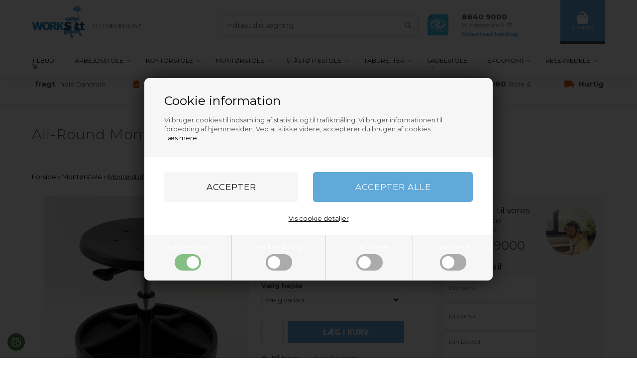

--- FILE ---
content_type: text/html; Charset=UTF-8
request_url: https://www.worksitt.dk/shop/all-round-montoerstol-1883p.html
body_size: 21909
content:
<!DOCTYPE html>
<html lang='da' class="webshop-html" xmlns:fb="http://ogp.me/ns/fb#">
<head>
<title>All-Round Montørstol/Taburet sort/2010  </title>
    <meta http-equiv="Content-Type" content="text/html;charset=UTF-8" />
    <meta name="generator" content="DanDomain Webshop" />
    <link rel="canonical" href="https://www.worksitt.dk/shop/all-round-montoerstol-1883p.html"/>
    <link rel="preload" as="image" href="/images/PB060052 All-round sort.jpg" />
    <link rel="image_src" href="https://www.worksitt.dk/images/PB060052 All-round sort.jpg" />
    <meta property="og:title" content="All-Round Mont&#248;rstol/Taburet sort/2010  "/>
    <meta property="og:url" content="https://www.worksitt.dk/shop/all-round-montoerstol-1883p.html"/>
    <meta property="og:image" content="https://www.worksitt.dk/images/PB060052 All-round sort.jpg"/>
    <meta name="thumbnail" content="https://www.worksitt.dk/images/PB060052 All-round sort.jpg" />
    <meta name="description" content="En smart og robust taburet med bekvemt sæde i PU-skum. Velegnet til dig , der ellers måtte sidde på ">
    <meta http-equiv="Page-Enter" content="blendTrans(Duration=0)">
    <meta http-equiv="Page-Exit" content="blendTrans(Duration=0)">
    <link href="/shop/frontend/public/css/webshop.css?v=8.117.5220" rel="stylesheet" type="text/css">
    <script type="text/javascript">
        var UsesOwnDoctype = true
        var LanguageID = '26';
        var ReloadBasket = '';
        var MaxBuyMsg = 'Antal må ikke være større end';
        var MinBuyMsg = 'Antal må ikke være mindre end';
        var SelectVarMsg = 'Vælg variant før køb';
        var ProductNumber = '103';
        var ProductVariantMasterID = '';
        var Keyword = '';
        var SelectVarTxt = 'Vælg variant';
        var ShowBasketUrl = '/shop/showbasket.html';
        var CurrencyReturnUrl = '/shop/all-round-montoerstol-1883p.html';
        var ReqVariantSelect = 'true';
        var EnablePicProtect = false;
        var PicprotectMsg = '(c) Copyright';
        var AddedToBasketMessageTriggered = false;
        var CookiePolicy = {"cookiesRequireConsent":true,"allowTrackingCookies":false,"allowStatisticsCookies":false,"allowFunctionalCookies":false};
        setInterval(function(){SilentAjaxGetRequest(location.href);},900000);
    </script>
<script>
window.dataLayer = window.dataLayer || [];
function gtag(){dataLayer.push(arguments);}
gtag('consent', 'default', {
'ad_storage': 'denied',
'analytics_storage': 'denied',
'ad_user_data': 'denied',
'ad_personalization': 'denied',
'personalization_storage': 'denied',
'functionality_storage': 'denied',
'security_storage': 'granted'
});
</script>

<script src="https://www.googletagmanager.com/gtag/js?id=G-PQ2EDS3P05" class="shop-native-gtag-script" async ></script>
<script>
window.dataLayer = window.dataLayer || [];
function gtag(){dataLayer.push(arguments);}
gtag('js', new Date());
gtag('config', 'G-PQ2EDS3P05', { 'anonymize_ip': true });
gtag('set', 'ads_data_redaction', true);
gtag('config', 'AW-993901777', { 'anonymize_ip': true,'send_page_view': false });
</script>

<script type="text/plain" class="ce-script">(function(w,d,s,l,i){w[l]=w[l]||[];w[l].push({'gtm.start':new Date().getTime(),event:'gtm.js'});var f=d.getElementsByTagName(s)[0],j=d.createElement(s),dl=l!='dataLayer'?'&l='+l:'';j.async=true;j.src='https://www.googletagmanager.com/gtm.js?id='+i+dl;f.parentNode.insertBefore(j,f);})(window,document,'script','dataLayer','GTM-WSJT8VP');</script>
<script type="text/plain" class="ce-script">
!function(f,b,e,v,n,t,s)
{if(f.fbq)return;n=f.fbq=function(){n.callMethod?
n.callMethod.apply(n,arguments):n.queue.push(arguments)};
if(!f._fbq)f._fbq=n;n.push=n;n.loaded=!0;n.version='2.0';
n.queue=[];t=b.createElement(e);t.async=!0;
t.src=v;s=b.getElementsByTagName(e)[0];
s.parentNode.insertBefore(t,s)}(window,document,'script',
'https://connect.facebook.net/en_US/fbevents.js');
fbq('init', '4081907078797293'); 
</script>
<noscript><img height="1" width="1" style="display:none"
src="https://www.facebook.com/tr?id=4081907078797293&ev=PageView&noscript=1"/>
</noscript>
<script type="text/plain" class="ce-script">fbq('track', 'PageView',{},{eventID: '5850B87C-E4E8-4383-8C4C-12B99738D0BB'});</script>
    <script type="text/javascript" src="/shop/frontend/public/js/webshop.all.min.js?v=8.117.5220"></script>

<script>
  // alertbar
  var alertbar = true; // true eller false
  var alertbarActive = ['19-09-2023', '01-10-2023'];
  var alertbarText = 'Bemærk venligst: Længere leveringstid i uge 39 pga. ferie';
  
  // special offer countdown
  var specialOfferCountdown = {
    'active' : true,
    'maxDays' : 10,
    'title' : 'Tilbudet udløber om'
  };

  var customerServiceButtonText = 'Kundeservice';
  var newTitle = 'Nyhed';
  var productmenuBanners = [
    {'url' : '#', 'imageUrl' : '', 'pageUrl' : '#'}
  ];
  
  // POPUP
  var sleekPeriod = ['08-03-2016', '08-03-2018'];
  var sleekText = {
    'teaser' : '<strong>VIND</strong> et gavekort på 1.000,-',
    'header' : '<img src="/images/skins/lr/images/sleekHeader.jpg">',
    'image' : '/images/skins/Bewise/images/sleekImage.jpg',
    'subheader' : 'Tilmeld dig nyhedsbrevet, få direkte besked om nyheder og vanvittigt gode tilbud. Deltag samtidig i lodtrækning om et gavekort hver måned på kr. 1.000,- til Worksitt.',
    'name' : 'Skriv navn her',
    'email' :  'Skriv e-mail adresse her',
    'button' : 'Ja tak, tilmeld mig',
    'successMessage' : '<div class="header">Tak for din tilmelding</div><div class="subheader"> Om lidt modtager du en mail, hvori du bedes bekræfte din tilmelding. Du kan til enhver tid framelde dig igen.</div>'
  };
  
  var languageHeader = 'Vælg sprog';
  var gratisLevering = 449;
  var deliveryText = "Hvis du køber for <span></span> DKK mere, sender vi fragtfrit til postbutik";
  var deliveryText2 = "Husk når du køber for 449 DKK, sender vi fragtfrit til postbutik"; // Vises hvis kurven er tom
  var freeDeliveryText = "Du får gratis levering til Post Nord postbutik";
</script>

<script>
  
  
  var askProduct = {
    'active': true,
    'text' : 'Har du et spørgsmål til denne vare?',
    'sendTo' : 'info@worksitt.dk',
    'receiver' : 'Worksitt',
    'name' : 'Dit navn',
    'email' : 'Din e-mail',
    'comment' : 'Dit spørgsmål',
    'success' : 'Tak for din henvendelse, vi vil besvare din mail hurtigst muligt ☺',
    'send' : 'Send'
  }
  var newsletterConfig = {
      'list' :	"810cc336f8",
      'thankyoutext' : 'Tak for din tilmelding.'
  };
</script>

<meta http-equiv="X-UA-Compatible" content="IE=edge">
<meta name="viewport" content="initial-scale=1.0, maximum-scale=1.0, user-scalable=0">
<link href="/images/skins/Bewise/css/main.css" rel="stylesheet" type="text/css">
<script>
  var loading = $('<div class="loading"><div><i class="fa fa-spinner fa-spin fa-3x fa-fw"></i></div></div>');
</script>
<style>
  #ProductMenu_List > li:nth-last-child(-n+4)  {display:none}
</style>
<style>@charset "UTF-8";.bewise_search{background-color:#fff;box-shadow:0 0 10px rgba(0,0,0,.2);position:absolute;border-radius:6px;top:calc(100% + 15px);left:50%;z-index:30;transform:translateX(-50%);display:none}.bewise_search:before{content:"";position:absolute;bottom:100%;left:50%;transform:translateX(-50%);width:0;height:0;border-left:7px solid transparent;border-right:7px solid transparent;border-bottom:7px solid rgba(255,255,255,1)}.bewise_search.active{display:block}.bewise_search a{text-decoration:none}.bewise_search .header{display:flex;align-items:center;padding:15px 20px 10px}.bewise_search .header>*{flex:auto}.bewise_search .header strong{font-size:15px}.bewise_search .header span{background-color:#eee;border-radius:2px;padding:2px 5px;flex:none}.bewise_search .no-content{padding:20px}.bewise_search_inner:empty{display:none}.bewise_search_inner>div{padding:0 0 15px;border-bottom:1px solid #eee}.bewise_search_inner>div>ul{margin:0;padding:0;list-style-type:none}.bewise_search_inner,.bewise_search_inner>div>ul>li{font-size:12px}.bewise_search_inner>div>ul>li>a{display:flex;align-items:center;padding:3px 20px}.bewise_search_inner>div>ul>li>a:hover{background-color:rgba(165,165,165,.1)}.bewise_search_inner>div>ul>li>a>*{flex:auto}.bewise_search_inner>div>ul>li>a>div.image{width:15%;padding:0 5% 0 0;flex:none}.bewise_search_inner>div>ul>li>a>*:empty{display:none}.bewise_search_inner>div>ul>li>a>div.image>img{display:block;border-radius:3px;border:1px solid #eee}.bewise_search_inner>div>ul>li>a>div.name{overflow:hidden;text-overflow:ellipsis;min-width:180px;max-width:60%;white-space:initial}.bewise_search_inner>div>ul>li>a>div.prices{text-align:right;padding-left:15px;white-space:nowrap}.bewise_search_inner>div>ul>li>a>div.prices .offerPrice{color:rgba(138,0,2,1);text-decoration:line-through}.bewise_search_inner>div>ul>li>a>div.prices:empty{display:none}.bewise_search .showAll a{display:block;text-decoration:underline;padding:10px 20px}.bewise_search img{max-width:100%}@media(min-width:800px){.bewise_search.bewise_wide{width:800px}.bewise_search.bewise_wide .bewise_search_inner{display:flex}.bewise_search.bewise_wide .bewise_search_inner>div{flex:auto;border-right:solid 1px #eee}.bewise_search.bewise_wide .bewise_search_inner>div:last-child{border-right:none}.bewise_search.bewise_wide .header{padding:15px 25px}.bewise_search.bewise_wide .bewise_search_inner>div>ul>li>a{padding:4px 25px}.bewise_search.bewise_wide .bewise_search_inner>div>ul>li>a>div.image{width:50px;padding:0 15px 0 0}.bewise_search.bewise_wide .showAll a{padding:10px 25px}.bewise_search.bewise_standard{min-width:400px}}@media(max-width:799px){.bewise_search{min-width:200px;max-width:300px}}</style>
</head>


<body class="webshop-productinfo webshop-body">
<noscript><iframe src='https://www.googletagmanager.com/ns.html?id=GTM-WSJT8VP'height='0' width='0' style='display:none;visibility:hidden'></iframe></noscript>

<style type="text/css">   #CookiePolicy {       background-color: #192229;       color: #ffffff;       left: 0;       width: 100%;       text-align: center;       z-index: 999;   }       #CookiePolicy h1, #CookiePolicy h2, #CookiePolicy h3, #CookiePolicy h4, #CookiePolicy h5  {       color: #ffffff;   }   #CookiePolicy label  {       color: #ffffff;   }       #CookiePolicy .Close {       display: block;       text-decoration: none;       font-size: 14px;       height: 20px;       position: absolute;       right: 10px;       top: 0;       width: 20px;       color: #ffffff;   }       .CookiePolicyCenterText {      margin: 30px auto;      text-align: left;      max-width: 100%;      position: relative;      width: 980px;   }       .CookiePolicyText {      padding-left:10px;   }</style>    <!--googleoff: all-->
<div id="CookiePolicy" class="fixed-bottom"><div class="CookiePolicyCenterText"><div class="CookiePolicyText"><h2>Cookie information</h2>

<p>
	Vi bruger cookies til indsamling af statistik og til trafikmåling. Vi bruger informationen til forbedring af hjemmesiden. Ved at klikke videre, accepterer du brugen af cookies.<br />
	<a href="/shop/terms.html?HideCookieDialog=1#cookieconsent">Læs mere</a>
</p>
<div class="cookie-policy-consents-container"><div class="cookie-policy-consents-area area-system-cookies"><input type="checkbox" checked disabled/><label>Nødvendige</label></div><div class="cookie-policy-consents-area area-tracking-cookies"><input type="checkbox" id="cookie-policy-consent-tracking" onclick="toggleConsentForCookieType(this)"/><label for="cookie-policy-consent-tracking">Markedsføring</label></div><div class="cookie-policy-consents-area area-functional-cookies"><input type="checkbox" id="cookie-policy-consent-functional" onclick="toggleConsentForCookieType(this)"/><label for="cookie-policy-consent-functional">Funktionelle</label></div><div class="cookie-policy-consents-area area-statistics-cookies"><input type="checkbox" id="cookie-policy-consent-statistics" onclick="toggleConsentForCookieType(this)"/><label for="cookie-policy-consent-statistics">Statistiske</label></div></div><div class="cookie-policy-details-link-container"><a href="#" onclick="toggleCookiePolicyDetails()">Vis cookie detaljer</a></div><div class="cookie-policy-details-container"><div class="rtable rtable--4cols"><div style="order:1;" class="rtable-cell rtable-header-cell">Cookie</div><div style="order:2;" class="rtable-cell cookie-policy-details-globally-mapped cookie-policy-details-thirdparty cookie-policy-details-column-name">_GRECAPTCHA</div><div style="order:3;" class="rtable-cell cookie-policy-details-globally-mapped cookie-policy-details-column-name">ASPSESSIONID*</div><div style="order:4;" class="rtable-cell cookie-policy-details-globally-mapped cookie-policy-details-column-name">basketIdentifier</div><div style="order:5;" class="rtable-cell cookie-policy-details-globally-mapped cookie-policy-details-column-name">DanDomainWebShop5Favorites</div><div style="order:6;" class="rtable-cell cookie-policy-details-globally-mapped cookie-policy-details-column-name">DDCookiePolicy</div><div style="order:7;" class="rtable-cell cookie-policy-details-globally-mapped cookie-policy-details-column-name">DDCookiePolicy-consent-functional</div><div style="order:8;" class="rtable-cell cookie-policy-details-globally-mapped cookie-policy-details-column-name">DDCookiePolicy-consent-statistics</div><div style="order:9;" class="rtable-cell cookie-policy-details-globally-mapped cookie-policy-details-column-name">DDCookiePolicy-consent-tracking</div><div style="order:10;" class="rtable-cell cookie-policy-details-globally-mapped cookie-policy-details-column-name">DDCookiePolicyDialog</div><div style="order:11;" class="rtable-cell cookie-policy-details-globally-mapped cookie-policy-details-column-name cookie-policy-details-exists-on-client">SharedSessionId</div><div style="order:12;" class="rtable-cell cookie-policy-details-globally-mapped cookie-policy-details-column-name">shop6TipBotFilterRandomStringValue</div><div style="order:13;" class="rtable-cell cookie-policy-details-globally-mapped cookie-policy-details-column-name">shopReviewRandomStringValue</div><div style="order:14;" class="rtable-cell cookie-policy-details-globally-mapped cookie-policy-details-column-name">shopShowBasketSendMailRandomStringValue</div><div style="order:15;" class="rtable-cell cookie-policy-details-globally-mapped cookie-policy-details-thirdparty cookie-policy-details-column-name">_fbp</div><div style="order:16;" class="rtable-cell cookie-policy-details-globally-mapped cookie-policy-details-thirdparty cookie-policy-details-column-name">_ga*</div><div style="order:17;" class="rtable-cell cookie-policy-details-globally-mapped cookie-policy-details-thirdparty cookie-policy-details-column-name">_gat_gtag_UA(Viabill)</div><div style="order:18;" class="rtable-cell cookie-policy-details-globally-mapped cookie-policy-details-thirdparty cookie-policy-details-column-name">_gat_gtag_UA_</div><div style="order:19;" class="rtable-cell cookie-policy-details-globally-mapped cookie-policy-details-thirdparty cookie-policy-details-column-name">_gid</div><div style="order:20;" class="rtable-cell cookie-policy-details-globally-mapped cookie-policy-details-thirdparty cookie-policy-details-column-name">GPS</div><div style="order:21;" class="rtable-cell cookie-policy-details-globally-mapped cookie-policy-details-thirdparty cookie-policy-details-column-name">VISITOR_INFO1_LIVE</div><div style="order:22;" class="rtable-cell cookie-policy-details-globally-mapped cookie-policy-details-thirdparty cookie-policy-details-column-name">YSC</div><div style="order:1;" class="rtable-cell rtable-header-cell">Kategori</div><div style="order:2;" class="rtable-cell cookie-policy-details-globally-mapped cookie-policy-details-thirdparty cookie-policy-details-column-category">Nødvendige</div><div style="order:3;" class="rtable-cell cookie-policy-details-globally-mapped cookie-policy-details-column-category">Nødvendige</div><div style="order:4;" class="rtable-cell cookie-policy-details-globally-mapped cookie-policy-details-column-category">Nødvendige</div><div style="order:5;" class="rtable-cell cookie-policy-details-globally-mapped cookie-policy-details-column-category">Nødvendige</div><div style="order:6;" class="rtable-cell cookie-policy-details-globally-mapped cookie-policy-details-column-category">Nødvendige</div><div style="order:7;" class="rtable-cell cookie-policy-details-globally-mapped cookie-policy-details-column-category">Nødvendige</div><div style="order:8;" class="rtable-cell cookie-policy-details-globally-mapped cookie-policy-details-column-category">Nødvendige</div><div style="order:9;" class="rtable-cell cookie-policy-details-globally-mapped cookie-policy-details-column-category">Nødvendige</div><div style="order:10;" class="rtable-cell cookie-policy-details-globally-mapped cookie-policy-details-column-category">Nødvendige</div><div style="order:11;" class="rtable-cell cookie-policy-details-globally-mapped cookie-policy-details-column-category cookie-policy-details-exists-on-client">Nødvendige</div><div style="order:12;" class="rtable-cell cookie-policy-details-globally-mapped cookie-policy-details-column-category">Nødvendige</div><div style="order:13;" class="rtable-cell cookie-policy-details-globally-mapped cookie-policy-details-column-category">Nødvendige</div><div style="order:14;" class="rtable-cell cookie-policy-details-globally-mapped cookie-policy-details-column-category">Nødvendige</div><div style="order:15;" class="rtable-cell cookie-policy-details-globally-mapped cookie-policy-details-thirdparty cookie-policy-details-column-category">Markedsføring</div><div style="order:16;" class="rtable-cell cookie-policy-details-globally-mapped cookie-policy-details-thirdparty cookie-policy-details-column-category">Markedsføring</div><div style="order:17;" class="rtable-cell cookie-policy-details-globally-mapped cookie-policy-details-thirdparty cookie-policy-details-column-category">Markedsføring</div><div style="order:18;" class="rtable-cell cookie-policy-details-globally-mapped cookie-policy-details-thirdparty cookie-policy-details-column-category">Markedsføring</div><div style="order:19;" class="rtable-cell cookie-policy-details-globally-mapped cookie-policy-details-thirdparty cookie-policy-details-column-category">Markedsføring</div><div style="order:20;" class="rtable-cell cookie-policy-details-globally-mapped cookie-policy-details-thirdparty cookie-policy-details-column-category">Markedsføring</div><div style="order:21;" class="rtable-cell cookie-policy-details-globally-mapped cookie-policy-details-thirdparty cookie-policy-details-column-category">Markedsføring</div><div style="order:22;" class="rtable-cell cookie-policy-details-globally-mapped cookie-policy-details-thirdparty cookie-policy-details-column-category">Markedsføring</div><div style="order:1;" class="rtable-cell rtable-header-cell">Beskrivelse</div><div style="order:2;" class="rtable-cell cookie-policy-details-globally-mapped cookie-policy-details-thirdparty cookie-policy-details-column-description">Bruges til Google ReCaptcha<div class="cookie-policy-third-party-details-container">Google LLC</div></div><div style="order:3;" class="rtable-cell cookie-policy-details-globally-mapped cookie-policy-details-column-description">Bruges til at gemme session data</div><div style="order:4;" class="rtable-cell cookie-policy-details-globally-mapped cookie-policy-details-column-description">Bruges til at gemme kurv</div><div style="order:5;" class="rtable-cell cookie-policy-details-globally-mapped cookie-policy-details-column-description">Bruges af funktionen favorit produkter</div><div style="order:6;" class="rtable-cell cookie-policy-details-globally-mapped cookie-policy-details-column-description">Bruges til at gemme cookie samtykke</div><div style="order:7;" class="rtable-cell cookie-policy-details-globally-mapped cookie-policy-details-column-description">Bruges til at gemme cookie samtykke</div><div style="order:8;" class="rtable-cell cookie-policy-details-globally-mapped cookie-policy-details-column-description">Bruges til at gemme cookie samtykke</div><div style="order:9;" class="rtable-cell cookie-policy-details-globally-mapped cookie-policy-details-column-description">Bruges til at gemme cookie samtykke</div><div style="order:10;" class="rtable-cell cookie-policy-details-globally-mapped cookie-policy-details-column-description">Bruges til at gemme cookie samtykke</div><div style="order:11;" class="rtable-cell cookie-policy-details-globally-mapped cookie-policy-details-column-description cookie-policy-details-exists-on-client">Bruges til at gemme session data</div><div style="order:12;" class="rtable-cell cookie-policy-details-globally-mapped cookie-policy-details-column-description">Bruges af funktionen tip en ven</div><div style="order:13;" class="rtable-cell cookie-policy-details-globally-mapped cookie-policy-details-column-description">Bruges af funktionen produkt anmeldelser</div><div style="order:14;" class="rtable-cell cookie-policy-details-globally-mapped cookie-policy-details-column-description">Bruges til send kurven til en ven funktionen</div><div style="order:15;" class="rtable-cell cookie-policy-details-globally-mapped cookie-policy-details-thirdparty cookie-policy-details-column-description">Bruges af Facebook til online markedsføring<div class="cookie-policy-third-party-details-container">Facebook, Inc.</div></div><div style="order:16;" class="rtable-cell cookie-policy-details-globally-mapped cookie-policy-details-thirdparty cookie-policy-details-column-description">Google analytics bruges til at indsamle statistik om den besøgende<div class="cookie-policy-third-party-details-container">Google LLC</div></div><div style="order:17;" class="rtable-cell cookie-policy-details-globally-mapped cookie-policy-details-thirdparty cookie-policy-details-column-description">Bruges af Google til at tilpasse visning af annoncer<div class="cookie-policy-third-party-details-container">Google LLC</div></div><div style="order:18;" class="rtable-cell cookie-policy-details-globally-mapped cookie-policy-details-thirdparty cookie-policy-details-column-description">Bruges af Google til at tilpasse visning af annoncer<div class="cookie-policy-third-party-details-container">Google LLC</div></div><div style="order:19;" class="rtable-cell cookie-policy-details-globally-mapped cookie-policy-details-thirdparty cookie-policy-details-column-description">Google analytics bruges til at indsamle statistik om den besøgende<div class="cookie-policy-third-party-details-container">Google LLC</div></div><div style="order:20;" class="rtable-cell cookie-policy-details-globally-mapped cookie-policy-details-thirdparty cookie-policy-details-column-description">Bruges af Youtube til afspilning af video<div class="cookie-policy-third-party-details-container">youtube.com </div></div><div style="order:21;" class="rtable-cell cookie-policy-details-globally-mapped cookie-policy-details-thirdparty cookie-policy-details-column-description">Bruges af Youtube til afspilning af video<div class="cookie-policy-third-party-details-container">youtube.com</div></div><div style="order:22;" class="rtable-cell cookie-policy-details-globally-mapped cookie-policy-details-thirdparty cookie-policy-details-column-description">Bruges af Youtube til afspilning af video<div class="cookie-policy-third-party-details-container">youtube.com</div></div><div style="order:1;" class="rtable-cell rtable-header-cell">Udløb</div><div style="order:2;" class="rtable-cell cookie-policy-details-globally-mapped cookie-policy-details-thirdparty cookie-policy-details-column-expire">182 dage</div><div style="order:3;" class="rtable-cell cookie-policy-details-globally-mapped cookie-policy-details-column-expire">session</div><div style="order:4;" class="rtable-cell cookie-policy-details-globally-mapped cookie-policy-details-column-expire">30 dage</div><div style="order:5;" class="rtable-cell cookie-policy-details-globally-mapped cookie-policy-details-column-expire">365 dage</div><div style="order:6;" class="rtable-cell cookie-policy-details-globally-mapped cookie-policy-details-column-expire">365 dage</div><div style="order:7;" class="rtable-cell cookie-policy-details-globally-mapped cookie-policy-details-column-expire">365 dage</div><div style="order:8;" class="rtable-cell cookie-policy-details-globally-mapped cookie-policy-details-column-expire">365 dage</div><div style="order:9;" class="rtable-cell cookie-policy-details-globally-mapped cookie-policy-details-column-expire">365 dage</div><div style="order:10;" class="rtable-cell cookie-policy-details-globally-mapped cookie-policy-details-column-expire">365 dage</div><div style="order:11;" class="rtable-cell cookie-policy-details-globally-mapped cookie-policy-details-column-expire cookie-policy-details-exists-on-client">365 dage</div><div style="order:12;" class="rtable-cell cookie-policy-details-globally-mapped cookie-policy-details-column-expire">session</div><div style="order:13;" class="rtable-cell cookie-policy-details-globally-mapped cookie-policy-details-column-expire">session</div><div style="order:14;" class="rtable-cell cookie-policy-details-globally-mapped cookie-policy-details-column-expire">session</div><div style="order:15;" class="rtable-cell cookie-policy-details-globally-mapped cookie-policy-details-thirdparty cookie-policy-details-column-expire">90 dage</div><div style="order:16;" class="rtable-cell cookie-policy-details-globally-mapped cookie-policy-details-thirdparty cookie-policy-details-column-expire">730 dage</div><div style="order:17;" class="rtable-cell cookie-policy-details-globally-mapped cookie-policy-details-thirdparty cookie-policy-details-column-expire">1 dage</div><div style="order:18;" class="rtable-cell cookie-policy-details-globally-mapped cookie-policy-details-thirdparty cookie-policy-details-column-expire">2 minutter</div><div style="order:19;" class="rtable-cell cookie-policy-details-globally-mapped cookie-policy-details-thirdparty cookie-policy-details-column-expire">2 minutter</div><div style="order:20;" class="rtable-cell cookie-policy-details-globally-mapped cookie-policy-details-thirdparty cookie-policy-details-column-expire">1 dage</div><div style="order:21;" class="rtable-cell cookie-policy-details-globally-mapped cookie-policy-details-thirdparty cookie-policy-details-column-expire">180 dage</div><div style="order:22;" class="rtable-cell cookie-policy-details-globally-mapped cookie-policy-details-thirdparty cookie-policy-details-column-expire">session</div></div></div><div class="cookie-policy-accept-buttons-container"><input id="cookie-policy-accept-button" data-accept-text-original="Accepter" data-accept-text-modified="" class="cookie-policy-accept cookie-policy-button" type="button" value="Accepter" onclick="cookiePolicyAccept('fe56b4ec095b1e01a0c8a78e9863c3928c27c02f')"/><input class="cookie-policy-accept-all cookie-policy-button" type="button" value="Accepter alle" onclick="cookiePolicyAcceptAll('fe56b4ec095b1e01a0c8a78e9863c3928c27c02f')"/></div></div></div></div>
<!--googleon: all-->
<div class="wrapper">
  <header>
    <section>
      <a href="/shop/frontpage.html"><img alt="Worksitt" border="0" class="WebShopSkinLogo" src="/images/skins/Bewise/images/logo.jpg"></a>
      <div id="basket">
<div class="inner"><i aria-hidden="true" class="fa fa-shopping-bag"></i><small>0 vare(r)</small></div>
<div class="totalproducts">0</div>
<div class="totalprice"><span id="totalprice">0,00</span> <span id="currency">DKK</span></div>
<div class="creditcards"></div>
</div>

      <form id="Search_Form" method="POST" action="/shop/search-1.html">
        <input type="hidden" name="InitSearch" value="1">
        <input type="text" name="Keyword" maxlength="50" size="12" class="SearchField_SearchPage" value="" autocomplete="off" placeholder="Indtast din søgning">
        <input type="submit" value="Søg" name="Search" class="SubmitButton_SearchPage">
      </form>
      <a target="_blank" href="https://certifikat.emaerket.dk/worksitt.dk" rel="noreferrer"><img class="emaerket" alt="E-mærket" src="/images/skins/Bewise/images/emaerket.png" /></a>
      <div class="customerService">
        <div>
          <div class="open">Kundeservice</div>
          <span>8640 9000</span>
          <small>Kundeservice 8-17</small>
          <a style="color:#60a9d9; font-size:11px; text-decoration:none;" class="download-catalogue" target="_blank" href="/images/worksitt-brochure-2023.pdf" title="Download Worksitt katalog">Download katalog</a>
        </div>
      </div>
      <div id="btn-menu"><i class="fa fa-bars" aria-hidden="true"></i></div>
    </section>
    <nav class="productmenu">
      <div id="ProductmenuContainer_DIV" class="ProductmenuContainer_DIV"><span class="Heading_Productmenu Heading_ProductMenu">Produkter<br></span><style type="text/css">.ProductMenu_MenuItemBold{font-weight:bold;}</style><ul id="ProductMenu_List"><li class="RootCategory_Productmenu"><a href="/shop/tilbud-%f0%9f%9a%80-92c1.html" class="CategoryLink0_Productmenu Deactiv_Productmenu Deactiv_ProductMenu" title="Tilbud 🚀">Tilbud 🚀</a></li><li class="RootCategory_Productmenu has-dropdown"><a href="/shop/arbejdsstole-21s1.html" class="CategoryLink0_Productmenu Deactiv_Productmenu Deactiv_ProductMenu" title="Arbejdsstole"><span class="ProductMenu_MenuItemBold">Arbejdsstole</span></a><ul class="dropdown"><li class="SubCategory1_Productmenu"><a href="/shop/arbejdsstol-comfort-66c1.html" class="CategoryLink1_Productmenu Deactiv_Productmenu Deactiv_ProductMenu" title="Arbejdsstol Comfort ">Arbejdsstol Comfort </a></li><li class="SubCategory1_Productmenu"><a href="/shop/dynamic-pu-skum-64c1.html" class="CategoryLink1_Productmenu Deactiv_Productmenu Deactiv_ProductMenu" title="Dynamic PU-skum.">Dynamic PU-skum.</a></li><li class="SubCategory1_Productmenu"><a href="/shop/dynamic-polster-70c1.html" class="CategoryLink1_Productmenu Deactiv_Productmenu Deactiv_ProductMenu" title="Dynamic polster">Dynamic polster</a></li></ul></li><li class="RootCategory_Productmenu has-dropdown"><a href="/shop/kontorstole-20s1.html" class="CategoryLink0_Productmenu Deactiv_Productmenu Deactiv_ProductMenu" title="Kontorstole"><span class="ProductMenu_MenuItemBold">Kontorstole</span></a><ul class="dropdown"><li class="SubCategory1_Productmenu"><a href="/shop/kontorstol-m-kunstlaeder-67c1.html" class="CategoryLink1_Productmenu Deactiv_Productmenu Deactiv_ProductMenu" title="Kontorstol m/kunstlæder. ">Kontorstol m/kunstlæder. </a></li><li class="SubCategory1_Productmenu"><a href="/shop/kontorstole-med-stof-68c1.html" class="CategoryLink1_Productmenu Deactiv_Productmenu Deactiv_ProductMenu" title="Kontorstole med stof. ">Kontorstole med stof. </a></li><li class="SubCategory1_Productmenu"><a href="/shop/kontorstole-med-armlaen-69c1.html" class="CategoryLink1_Productmenu Deactiv_Productmenu Deactiv_ProductMenu" title="Kontorstole med armlæn">Kontorstole med armlæn</a></li><li class="SubCategory1_Productmenu"><a href="/shop/dynamic-polster-70c1.html" class="CategoryLink1_Productmenu Deactiv_Productmenu Deactiv_ProductMenu" title="Dynamic polster">Dynamic polster</a></li></ul></li><li class="RootCategory_Productmenu has-dropdown"><a href="/shop/montoerstole-22s1.html" class="CategoryLink0_Productmenu Deactiv_Productmenu Deactiv_ProductMenu" title="Montørstole"><span class="ProductMenu_MenuItemBold">Montørstole</span></a><ul class="dropdown"><li class="SubCategory1_Productmenu"><a href="/shop/ekstra-vaerktoejsbakke-97c1.html" class="CategoryLink1_Productmenu Deactiv_Productmenu Deactiv_ProductMenu" title="Ekstra Værktøjsbakke">Ekstra Værktøjsbakke</a></li><li class="SubCategory1_Productmenu"><a href="/shop/montoerstole-med-ekstra-95c1.html" class="CategoryLink1_Productmenu Deactiv_Productmenu Deactiv_ProductMenu" title="Montørstole med ekstra værktøjsbakke">Montørstole med ekstra værktøjsbakke</a></li><li class="SubCategory1_Productmenu"><a href="/shop/montoerstole-med-ryglaen-71c1.html" class="CategoryLink1_Productmenu Deactiv_Productmenu Deactiv_ProductMenu" title="Montørstole med ryglæn">Montørstole med ryglæn</a></li><li class="SubCategory1_Productmenu active"><a name="ActiveCategory_A" ID="ActiveCategory_A"></a><a href="/shop/montoerstole-uden-ryglaen-72c1.html" class="CategoryLink1_Productmenu Activ_Productmenu Activ_ProductMenu" title="Montørstole uden ryglæn">Montørstole uden ryglæn</a></li><li class="SubCategory1_Productmenu"><a href="/shop/v-matic-montoerstole-73c1.html" class="CategoryLink1_Productmenu Deactiv_Productmenu Deactiv_ProductMenu" title="V-Matic montørstole">V-Matic montørstole</a></li></ul></li><li class="RootCategory_Productmenu has-dropdown"><a href="/shop/staastoettestole-42s1.html" class="CategoryLink0_Productmenu Deactiv_Productmenu Deactiv_ProductMenu" title="Ståstøttestole"><span class="ProductMenu_MenuItemBold">Ståstøttestole</span></a><ul class="dropdown"><li class="SubCategory1_Productmenu"><a href="/shop/assist-74c1.html" class="CategoryLink1_Productmenu Deactiv_Productmenu Deactiv_ProductMenu" title="Assist">Assist</a></li><li class="SubCategory1_Productmenu"><a href="/shop/relax-75c1.html" class="CategoryLink1_Productmenu Deactiv_Productmenu Deactiv_ProductMenu" title="Relax">Relax</a></li><li class="SubCategory1_Productmenu"><a href="/shop/https-www-worksitt-dk-shop-sturdy-staastoettestol-2050p-html-94c1.html" class="CategoryLink1_Productmenu Deactiv_Productmenu Deactiv_ProductMenu" title="Sturdy">Sturdy</a></li></ul></li><li class="RootCategory_Productmenu has-dropdown"><a href="/shop/taburetter-24s1.html" class="CategoryLink0_Productmenu Deactiv_Productmenu Deactiv_ProductMenu" title="Taburetter"><span class="ProductMenu_MenuItemBold">Taburetter</span></a><ul class="dropdown"><li class="SubCategory1_Productmenu"><a href="/shop/ronda-ergo-taburet-93c1.html" class="CategoryLink1_Productmenu Deactiv_Productmenu Deactiv_ProductMenu" title="Ronda Ergo">Ronda Ergo</a></li><li class="SubCategory1_Productmenu"><a href="/shop/ronda-taburet-uden-ryglaen-78c1.html" class="CategoryLink1_Productmenu Deactiv_Productmenu Deactiv_ProductMenu" title="Ronda uden ryglæn">Ronda uden ryglæn</a></li><li class="SubCategory1_Productmenu"><a href="/shop/ronda-taburet-med-ryglaen-77c1.html" class="CategoryLink1_Productmenu Deactiv_Productmenu Deactiv_ProductMenu" title="Ronda med ryglæn">Ronda med ryglæn</a></li><li class="SubCategory1_Productmenu"><a href="/shop/ronda-mini-taburet-79c1.html" class="CategoryLink1_Productmenu Deactiv_Productmenu Deactiv_ProductMenu" title="Ronda Mini">Ronda Mini</a></li><li class="SubCategory1_Productmenu"><a href="/shop/spinne-80c1.html" class="CategoryLink1_Productmenu Deactiv_Productmenu Deactiv_ProductMenu" title="Spinne">Spinne</a></li></ul></li><li class="RootCategory_Productmenu has-dropdown"><a href="/shop/sadelstole-23s1.html" class="CategoryLink0_Productmenu Deactiv_Productmenu Deactiv_ProductMenu" title="Sadelstole "><span class="ProductMenu_MenuItemBold">Sadelstole </span></a><ul class="dropdown"><li class="SubCategory1_Productmenu"><a href="/shop/tarok-82c1.html" class="CategoryLink1_Productmenu Deactiv_Productmenu Deactiv_ProductMenu" title="Tarok">Tarok</a></li><li class="SubCategory1_Productmenu"><a href="/shop/tarok-comfort-84c1.html" class="CategoryLink1_Productmenu Deactiv_Productmenu Deactiv_ProductMenu" title="Tarok Comfort">Tarok Comfort</a></li><li class="SubCategory1_Productmenu"><a href="/shop/tarok-sadelstol-med-ryglaen-38c1.html" class="CategoryLink1_Productmenu Deactiv_Productmenu Deactiv_ProductMenu" title="Mobilis">Mobilis</a></li><li class="SubCategory1_Productmenu"><a href="/shop/jockey-sadelstol-uden-ryglaen-81c1.html" class="CategoryLink1_Productmenu Deactiv_Productmenu Deactiv_ProductMenu" title="Jockey uden ryglæn">Jockey uden ryglæn</a></li><li class="SubCategory1_Productmenu"><a href="/shop/jockey-sadelstole-med-ryglaen-43c1.html" class="CategoryLink1_Productmenu Deactiv_Productmenu Deactiv_ProductMenu" title="Jockey med ryglæn">Jockey med ryglæn</a></li><li class="SubCategory1_Productmenu"><a href="/shop/v-matic-sadelstole-83c1.html" class="CategoryLink1_Productmenu Deactiv_Productmenu Deactiv_ProductMenu" title="V-Matic sadelstole">V-Matic sadelstole</a></li><li class="SubCategory1_Productmenu"><a href="/shop/pendul-balancestole-86c1.html" class="CategoryLink1_Productmenu Deactiv_Productmenu Deactiv_ProductMenu" title="Pendul balancestole">Pendul balancestole</a></li></ul></li><li class="RootCategory_Productmenu has-dropdown"><a href="/shop/ergonomi-58s1.html" class="CategoryLink0_Productmenu Deactiv_Productmenu Deactiv_ProductMenu" title="Ergonomi"><span class="ProductMenu_MenuItemBold">Ergonomi</span></a><ul class="dropdown"><li class="SubCategory1_Productmenu"><a href="/shop/haveredskaber-30c1.html" class="CategoryLink1_Productmenu Deactiv_Productmenu Deactiv_ProductMenu" title="Haveredskaber">Haveredskaber</a></li><li class="SubCategory1_Productmenu"><a href="/shop/loeftebord-27c1.html" class="CategoryLink1_Productmenu Deactiv_Productmenu Deactiv_ProductMenu" title="Løftebord.">Løftebord.</a></li><li class="SubCategory1_Productmenu"><a href="/shop/transportvogne-lagervogne-platformsvogne-60c1.html" class="CategoryLink1_Productmenu Deactiv_Productmenu Deactiv_ProductMenu" title="Transportvogne">Transportvogne</a></li></ul></li><li class="RootCategory_Productmenu has-dropdown"><a href="/shop/reservedele-tilbehoer-kontorstole-26s1.html" class="CategoryLink0_Productmenu Deactiv_Productmenu Deactiv_ProductMenu" title="Reservedele"><span class="ProductMenu_MenuItemBold">Reservedele</span></a><ul class="dropdown"><li class="SubCategory1_Productmenu"><a href="/shop/hjul-til-kontorstole-52c1.html" class="CategoryLink1_Productmenu Deactiv_Productmenu Deactiv_ProductMenu" title="Hjul til kontorstole">Hjul til kontorstole</a></li><li class="SubCategory1_Productmenu"><a href="/shop/gaslifte-55c1.html" class="CategoryLink1_Productmenu Deactiv_Productmenu Deactiv_ProductMenu" title="Gaslifte">Gaslifte</a></li><li class="SubCategory1_Productmenu"><a href="/shop/ekstra-vaerktoejsbakke-96c1.html" class="CategoryLink1_Productmenu Deactiv_Productmenu Deactiv_ProductMenu" title="Ekstra værktøjsbakke">Ekstra værktøjsbakke</a></li><li class="SubCategory1_Productmenu"><a href="/shop/fodkryds-54c1.html" class="CategoryLink1_Productmenu Deactiv_Productmenu Deactiv_ProductMenu" title="Fodkryds">Fodkryds</a></li><li class="SubCategory1_Productmenu"><a href="/shop/fodringe-53c1.html" class="CategoryLink1_Productmenu Deactiv_Productmenu Deactiv_ProductMenu" title="Fodringe">Fodringe</a></li><li class="SubCategory1_Productmenu"><a href="/shop/glidesko-til-kontorstole-57c1.html" class="CategoryLink1_Productmenu Deactiv_Productmenu Deactiv_ProductMenu" title="Glidesko til kontorstole">Glidesko til kontorstole</a></li><li class="SubCategory1_Productmenu"><a href="/shop/moebelhjul-25c1.html" class="CategoryLink1_Productmenu Deactiv_Productmenu Deactiv_ProductMenu" title="Møbelhjul">Møbelhjul</a></li><li class="SubCategory1_Productmenu"><a href="/shop/ryglaen-til-all-round-89c1.html" class="CategoryLink1_Productmenu Deactiv_Productmenu Deactiv_ProductMenu" title="Ryglæn til All-round/Ronda">Ryglæn til All-round/Ronda</a></li><li class="SubCategory1_Productmenu"><a href="/shop/armlaen-til-kontorstole-59c1.html" class="CategoryLink1_Productmenu Deactiv_Productmenu Deactiv_ProductMenu" title="Armlæn til kontorstole">Armlæn til kontorstole</a></li></ul></li><li class="RootCategory_Productmenu"><a href="/shop/frisoer-klinik-46c1.html" class="CategoryLink0_Productmenu Deactiv_Productmenu Deactiv_ProductMenu" title="Frisør & Klinik">Frisør & Klinik</a></li><li class="RootCategory_Productmenu"><a href="/shop/kontor-reception-48c1.html" class="CategoryLink0_Productmenu Deactiv_Productmenu Deactiv_ProductMenu" title="Kontor & Reception">Kontor & Reception</a></li><li class="RootCategory_Productmenu"><a href="/shop/skole-institution-47c1.html" class="CategoryLink0_Productmenu Deactiv_Productmenu Deactiv_ProductMenu" title="Skole & Institution">Skole & Institution</a></li><li class="RootCategory_Productmenu"><a href="/shop/vaerksted-industri-45c1.html" class="CategoryLink0_Productmenu Deactiv_Productmenu Deactiv_ProductMenu" title="Værksted & Industri">Værksted & Industri</a></li></ul><!--<CategoryStructure></CategoryStructure>-->
<!--Loaded from disk cache--></div><input type="hidden" value="17" id="RootCatagory"><!--categories loaded in: 16ms-->
    </nav>
  </header>
  
  <style>
    @media(max-width:880px) {
      header {
        height: 66px;
      }
      .uspContainer {
        height: 40px;
        margin-bottom: 20px;
      }
    }
    @media(min-width:881px) {
      height: 144px;
    }
  </style>
  
  <div class="uspContainer">
    <div class="usp">
      <div>
        <i class="fa fa-truck" aria-hidden="true"></i>
        <div>
          <strong>Gratis fragt</strong>
          <small>I hele Danmark</small>
        </div>
      </div>
      <div>
        <i class="fas fa-clipboard-check"></i>
        <div>
          <strong>5 års garanti</strong>
          <small>På alle vores stole</small>
        </div>
      </div>
      <div>
        <i class="fas fa-clipboard-check"></i>
        <div>
          <strong>EAN Betaling</strong>
          <small>Betal med EAN nummer</small>
        </div>
      </div>
      <div>
        <i class="fa fa-check" aria-hidden="true"></i>
        <div>
          <strong>Eksperter siden 1980</strong>
          <small>Stole & tilbehør</small>
        </div>
      </div>
      <div>
        <i class="fas fa-truck-moving"></i>
        <div>
          <strong>Hurtig levering</strong>
          <small>2-4 hverdage</small>
        </div>
      </div>
    </div>
  </div>
  <article>
    <div class="content">
      
      <div itemscope itemtype="https://schema.org/Product">
<meta itemprop="sku" content="103"/>
<meta itemprop="mpn" content="2010"/>
<meta itemprop="itemCondition" content="https://schema.org/NewCondition" />
<div itemprop="shippingDetails" itemtype="https://schema.org/OfferShippingDetails" itemscope>
<div itemprop="shippingRate" itemtype="https://schema.org/MonetaryAmount" itemscope>
<meta itemprop="value" content="0.00" />
<meta itemprop="currency" content="DKK" />
</div>
</div>
<FORM METHOD="POST" NAME="myform" class="product-details-buy-form" OnSubmit="return BuyProduct(this,'1','0','False');" ACTION="/shop/basket.asp"><INPUT TYPE="hidden" NAME="VerticalScrollPos" VALUE=""><INPUT TYPE="hidden" NAME="BuyReturnUrl" VALUE="/shop/all-round-montoerstol-1883p.html"><INPUT TYPE="hidden" NAME="Add" VALUE="1"><INPUT TYPE="HIDDEN" NAME="ProductID" VALUE="103"><div class="productcard" data-identity="1883" data-label="" data-offerend="" data-stock="452">
<h1><SPAN CLASS="Description_Productinfo" itemprop="name">All-Round Montørstol/Taburet sort/2010  </SPAN></h1>
<TABLE width="100%" border="0" cellpadding="0" cellspacing="0">
<TR>
<TD CLASS="BreadCrumb_ProductInfo BreadCrumb_Productinfo"><span itemscope itemtype="https://schema.org/BreadcrumbList"><span itemprop="itemListElement" itemscope="" itemtype="https://schema.org/ListItem"><a href="/shop/frontpage.html" itemprop="item"><span itemprop="name">Forside</span></a><meta itemprop="position" content="0"></span> » <span itemprop="itemListElement" itemscope itemtype="https://schema.org/ListItem"><a class="BreadCrumbLink" href="/shop/montoerstole-22s1.html" itemprop="item"><span itemprop="name">Montørstole</span></a><meta itemprop="position" content="1" /></span> » <span itemprop="itemListElement" itemscope itemtype="https://schema.org/ListItem"><a class="BreadCrumbLink_Active" href="/shop/montoerstole-uden-ryglaen-72c1.html" itemprop="item"><span itemprop="name">Montørstole uden ryglæn</span></a><meta itemprop="position" content="2" /></span></span><BR><BR></TD>
</TR>
</TABLE>
<div class="images">
<div class="news"></div>
<div class="imagecanvas">
<div class="zoom-gallery">
<div id="product-image-container" data-slide-id="zoom" class="zoom-gallery-slide active"><a class="MagicZoom" id="zoom-v" data-options="lazyZoom: true" href="/images/PB060052 All-round sort-p.jpg" title="All-Round Montørstol/Taburet sort/2010  "><img itemprop="image" src="/images/PB060052%20All-round%20sort.jpg" alt="All-Round Montørstol/Taburet sort/2010  "></a></div>
<div class="zoom-gallery-slide video-slide" data-slide-id="video-3">
<iframe class="magic-zoom-video-iframe" allow="autoplay" frameborder="0" allowfullscreen="" mozallowfullscreen="" webkitallowfullscreen="" id="video-3" data-src="https://www.youtube-nocookie.com/embed/ANwhTq2aphg?rel=0" width="700" height="395"></iframe>
</div>
</div>
</div>
<div class="imageselector">
<div class="zoom-gallery">
<div class="selectors"><a data-slide-id="zoom" data-zoom-id="zoom-v" onclick="toggleSpecialOfferOverlays(true)" data-image="/images/PB060052%20All-round%20sort.jpg" href="/images/PB060052 All-round sort-p.jpg" alt="All-Round Montørstol/Taburet sort/2010  " title="All-Round Montørstol/Taburet sort/2010  " style="width:150px;margin-right:0px;"><img border="0" src="/images/PB060052%20All-round%20sort.jpg" width="150"></a><a data-slide-id="zoom" data-zoom-id="zoom-v" onclick="toggleSpecialOfferOverlays(true)" data-image="/images/853.jpg" href="/images/853-p.jpg" alt="" title="" style="width:150px;margin-right:0px;"><img border="0" src="/images/853-t.jpg" alt="" width="150"></a><a data-slide-id="zoom" data-zoom-id="zoom-v" onclick="toggleSpecialOfferOverlays(true)" data-image="/images/863.jpg" href="/images/863-p.jpg" alt="" title="" style="width:150px;margin-right:0px;"><img border="0" src="/images/863-t.jpg" alt="" width="150"></a><a href="#" onclick="toggleSpecialOfferOverlays(false)" data-slide-id="video-3" style="width:150px;margin-right:0px;"><span class="glyphicon glyphicon-play"></span><div class="product-video-thumbnail-container">
<div class="product-video-thumbnail"><img src="https://img.youtube.com/vi/ANwhTq2aphg/hqdefault.jpg" width="150"></div>
</div></a><a data-slide-id="zoom" data-zoom-id="zoom-v" onclick="toggleSpecialOfferOverlays(true)" data-image="/images/PB060054 all-Round sort.jpg" href="/images/PB060054 all-Round sort-p.jpg" alt="" title="" style="width:150px;margin-right:0px;"><img border="0" src="/images/PB060054 all-Round sort-t.jpg" alt="" width="150"></a></div>
</div><script type="text/javascript" language="javascript" SRC="/Shop/frontend/components/magiczoomplus/magiczoomplus.js?version=528"></script><script type="text/javascript">
      var mzOptions  = {
      'expand': 'window',
      
        'zoomMode':'off',
        'zoomPosition': 'inner',
      
      'hint' : 'off'
      
		,onZoomReady: function() {
		var image = $('#'+arguments[0]).find('img')
		var imageAlt = $(image[0]).attr('alt');
		var zoomImage = $('.mz-zoom-window').find('img');
		$(zoomImage).attr("alt",imageAlt);
		}
		}
	</script><script type="text/javascript">
      function toggleSpecialOfferOverlays(show){
        if(show){
          $('.Element_Overlay_ProdInfo_SavingsImage_DIV').show();
          $('.Element_Overlay_ProdInfo_SavingsText_DIV').show();
          $('.Element_Overlay_ProdInfo_SpecialOfferImage_DIV').show();
        }
        else{
          $('.Element_Overlay_ProdInfo_SavingsImage_DIV').hide();
          $('.Element_Overlay_ProdInfo_SavingsText_DIV').hide();
          $('.Element_Overlay_ProdInfo_SpecialOfferImage_DIV').hide();
        }
      }
    </script><script>
    jQuery('.zoom-gallery .selectors a').on('click touchstart', function(e) {
    $('.magic-zoom-video-iframe').each(function(index,item){
      $(item).attr('src','');
    });
    var dataSlideId = $(this).attr('data-slide-id');
    var iframe = $('#'+dataSlideId)
    if (iframe.length) {
      var iframeSrc = iframe.attr('data-src');
      iframe.attr('src',iframeSrc+'&autoplay=1');
    }
    jQuery('.zoom-gallery .zoom-gallery-slide').removeClass('active');
    jQuery('.zoom-gallery .selectors a').removeClass('active');
    jQuery('.zoom-gallery .zoom-gallery-slide[data-slide-id="'+jQuery(this).attr('data-slide-id')+'"]').addClass('active');
    jQuery(this).addClass('active');
    e.preventDefault();
    });
    </script><link href="/Shop/frontend/components/magiczoomplus/magiczoomplus.css?version=528" rel="stylesheet" type="text/css" media="screen">
<style type="text/css">
      .zoom-gallery-slide {
        display: none;
      }
      .zoom-gallery .zoom-gallery-slide.active {
        display: block;
        opacity: 1;
        visibility: visible;
      }
      .zoom-gallery .video-slide {
        position:relative;
        padding-bottom:56.25%;
        padding-top:30px;
        height:0;
        overflow:hidden;
        opacity: 0;
        visibility: hidden;
        transition: all ease-in-out 300ms;
      }
      .zoom-gallery .video-slide iframe,
      .zoom-gallery .video-slide object,
      .zoom-gallery .video-slide embed {
        position:absolute;
        top:0;
        left:0;
        width:100%;
        height:100%;
      }
      .zoom-gallery .selectors img {
        box-shadow: none !important;
        filter: none !important;
        -webkit-filter: none !important;
      }
      .zoom-gallery .selectors a[data-slide-id=video-1],
      .zoom-gallery .selectors a[data-slide-id=video-2] {
        position: relative;
      }
      .zoom-gallery .selectors a[data-slide-id=video-1] img,
      .zoom-gallery .selectors a[data-slide-id=video-2] img {
        opacity: 0.8;
      }
    </style>
</div>
</div>
<div class="info">
<div class="row">
<div class="column6 columnLeft" style="width: calc(100% - 360px);">
<div class="retailPrice"></div>
<div itemscope="" itemtype="https://schema.org/Offer" itemprop="offers">
<link itemprop="availability" href="https://schema.org/InStock">
<META itemprop="priceCurrency" content="DKK">
<META itemprop="url" content="https://www.worksitt.dk/shop/all-round-montoerstol-1883p.html">
<META itemprop="priceValidUntil" content="">
<ul class="Prices_Custom_UL"><li><div class="before"></div>
<div class="text">Pris pr. <span class="unit">Stk</span> v. <span class="amount">1</span> Stk</div>
<div class="price"><span class="currency">DKK</span><span content="829.00" itemprop="price" data-unitprice="829.00">829,00</span><span class="vattext">Inkl. moms</span></div>
<div class="priceExVat"><span class="currency">DKK</span>663,20 Ekskl. moms</div>
</li></ul></div><div id="financeInfoContainer"></div><SCRIPT LANGUAGE="Javascript">

    // Variables
    var avGroups = new Array();
    var avImages = new Array();
    var avCombinations = new Array();

    

    /* COMBINATIONS */
    </SCRIPT><STYLE>
		    

			.Variants {
			}

			.VariantGroup {
			}

			.VariantGroupPosition {
			  list-style-type: none;
			  font: 10pt arial;
			  font-weight : bold;
			  padding-bottom : 0px;
			  margin-left : -30px;
			}

			.VariantGroupLabel {
			  font: 8pt arial;
			  font-weight : bold;
			}
		   
			.VariantGroupControl {
			  color: blue;
			}


		  </STYLE>
<DIV CLASS="Variants">
<TABLE CLASS="VariantGroup  VariantGroupPosition-1" BORDER="0" CELLPADDING="1" CELLSPACING="1">
<TR>
<TD ROWSPAN="3" VALIGN="BOTTOM"></TD>
<TD CLASS="VariantGroupLabel">Farve All-Round</TD>
</TR>
<TR>
<TD><INPUT TYPE="HIDDEN" NAME="Variantgroup1" VALUE="Farve All-Round"><SELECT CLASS="OptionSelect_ProductInfo" OnChange="UpdateBuyControls()" NAME="variant1" ID="variant1"><OPTION VALUE="">Vælg variant</OPTION>
<OPTION value="Blå">Blå</OPTION>
<OPTION value="Grøn">Grøn</OPTION>
<OPTION value="Rød">Rød</OPTION>
<OPTION value="Sort">Sort</OPTION></SELECT></TD>
</TR>
</TABLE>
<TABLE CLASS="VariantGroup  VariantGroupPosition-2" BORDER="0" CELLPADDING="1" CELLSPACING="1">
<TR>
<TD ROWSPAN="3" VALIGN="BOTTOM"></TD>
<TD CLASS="VariantGroupLabel">Vælg højde</TD>
</TR>
<TR>
<TD><INPUT TYPE="HIDDEN" NAME="Variantgroup2" VALUE="Højde All-Round taburet"><SELECT CLASS="OptionSelect_ProductInfo" OnChange="UpdateBuyControls()" NAME="variant2" ID="variant2"><OPTION VALUE="">Vælg variant</OPTION>
<OPTION value="320 - 370 mm.">320 - 370 mm.</OPTION>
<OPTION value="350 - 470 mm. (standard)">350 - 470 mm. (standard)</OPTION>
<OPTION value="470 - 650 mm.">470 - 650 mm.</OPTION>
<OPTION value="540 - 795 mm.">540 - 795 mm.</OPTION></SELECT></TD>
</TR>
</TABLE>
</DIV><SCRIPT LANGUAGE="Javascript">
    var avNumVariants =  0;
    var svNumVariants =  2;
    var loaded = false;
    
    if (avNumVariants > 0) {
    avInitialize();
    avSelect('103');
    }
    loaded = true;
    </SCRIPT><div class="buy">
<div id="BUYSECTION">
<div class="amountWrapper"><span class="amountWrapperHeadline">Antal</span><INPUT ID="amount" TYPE="number" CLASS="TextInputField_ProductInfo TextInputField_Productinfo" NAME="AMOUNT" min="1" SIZE="3" MAXLENGTH="6" VALUE="1"></div>
<div class="buyWrapper"><span class="buyWrapperHeadline">Køb</span><INPUT TYPE="IMAGE" BORDER="0" SRC="/images/skins/Bewise/images/btn-buy.png"></div>
</div>
</div>
<ul class="details">
<li class="stock-message"><IMG src="/images/skins/Bewise/images/icon-in-stock.png"><SPAN CLASS="Description_Productinfo">På lager </SPAN></li>
<li class="delivery-time"><SPAN CLASS="Description_Productinfo">Lev. 2-4 dage</SPAN></li>
</ul>
<div style="display:none;">
<div style="padding-top:0px;padding-bottom:10px;"><div id="Product_Rating_Container"><input type="hidden" value="0" id="Product_Rating_Current_Value_Product_Rating_Container"><span class="Product_Rating_Review_Text">Bedømmelse for <span itemprop="name">All-Round Montørstol/Taburet sort/2010  </span></span><div class="Product_Rating_Symbols_Container"><div title="1"  style="cursor:pointer;" onmouseover="mouseOverRating(1,5,'0','Product_Rating_Container')" onmouseout="mouseOutRating(5,'103','0','Product_Rating_Container')" onclick="mouseClickRating('103',1,'Product_Rating_Container')" id="Product_Rating_Product_Rating_Container_1" class="Product_Rating_Symbols_Idle"></div><div title="2"  style="cursor:pointer;" onmouseover="mouseOverRating(2,5,'0','Product_Rating_Container')" onmouseout="mouseOutRating(5,'103','0','Product_Rating_Container')" onclick="mouseClickRating('103',2,'Product_Rating_Container')" id="Product_Rating_Product_Rating_Container_2" class="Product_Rating_Symbols_Idle"></div><div title="3"  style="cursor:pointer;" onmouseover="mouseOverRating(3,5,'0','Product_Rating_Container')" onmouseout="mouseOutRating(5,'103','0','Product_Rating_Container')" onclick="mouseClickRating('103',3,'Product_Rating_Container')" id="Product_Rating_Product_Rating_Container_3" class="Product_Rating_Symbols_Idle"></div><div title="4"  style="cursor:pointer;" onmouseover="mouseOverRating(4,5,'0','Product_Rating_Container')" onmouseout="mouseOutRating(5,'103','0','Product_Rating_Container')" onclick="mouseClickRating('103',4,'Product_Rating_Container')" id="Product_Rating_Product_Rating_Container_4" class="Product_Rating_Symbols_Idle"></div><div title="5"  style="cursor:pointer;" onmouseover="mouseOverRating(5,5,'0','Product_Rating_Container')" onmouseout="mouseOutRating(5,'103','0','Product_Rating_Container')" onclick="mouseClickRating('103',5,'Product_Rating_Container')" id="Product_Rating_Product_Rating_Container_5" class="Product_Rating_Symbols_Idle"></div></div><div class="Product_Rating_Symbols_Clear"></div><span class="Product_Rating_NoRates">Produktet er endnu ikke bedømt</span></div></div>
</div>
</div>
<div class="column6 columnRight" style="padding-left: 0;width: 360px;">
<div id="productContactUs">
<div class="productContactUsHeader">
<div>
<p>
                Tag kontakt til vores kundeservice
              </p>
<p>
                Åbent mellem 8-17
              </p>
<p><i class="fas fa-phone"></i>8640 9000
              </p>
</div><img src="https://worksitt.dk/images/customerservice.png"></div>
<div class="productContactUsFormContainer">
<p>
              Eller via email
            </p><input id="DFromName" placeholder="Dit navn" type="text"><input id="DFromMail" placeholder="Din email" type="email"><input id="ProductNumber" type="hidden" value="103"><textarea cols="24" id="tekstfelt" placeholder="Din besked" rows="6"></textarea><button id="productContactUsFormSubmitBtn">Send
            </button></div>
</div>
</div>
</div>
<div class="tabs">
<div itemprop="description"><DIV CLASS="Description_Productinfo" itemprop="description">En smart og robust taburet med bekvemt sæde i PU-skum. Velegnet til dig , der ellers måtte sidde på hug eller stå foroverbøjet. Fodkryds i nylon med dobbelt forkant, fem rum til skruer, bolte m.m.<br />
Fem stk. special hjul med lille off-set der modvirker tiltning når hjulene drejer ind under fodkrydset. <strong>Højder er målt fra gulv til</strong> <strong>overkant sæde.</strong><br />
kontakt os for yderligere information. <strong>Kundeservice. 86409000  M. 40887455</strong><br />
<br />
<a href="/shop/montoerstole-22c1.html">Se denne montørstol i andre farver her</a></DIV>
</div>
<div>
<ul id="specs">
<li>
<div>
              Mærke
            </div>
<div></div>
</li>
<li>
<DIV CLASS="Description_Productinfo">Sæde diameter. </DIV><DIV CLASS="Description_Productinfo">350 mm. </DIV>
</li>
<li>
<DIV CLASS="Description_Productinfo">højde. </DIV><DIV CLASS="Description_Productinfo">310-390 mm. 350-470 mm. 470-650 mm. 540-795 mm </DIV>
</li>
<li>
<DIV CLASS="Description_Productinfo">hjul </DIV><DIV CLASS="Description_Productinfo">Fem stk. 75 mm. hjul med PU-Bane. </DIV>
</li>
<li>
<DIV CLASS="Description_Productinfo">Max belastning. </DIV><DIV CLASS="Description_Productinfo">250 kg. </DIV>
</li>
<li>
<DIV CLASS="Description_Productinfo"> </DIV><DIV CLASS="Description_Productinfo"> </DIV>
</li>
<li>
<DIV CLASS="Description_Productinfo"> </DIV><DIV CLASS="Description_Productinfo"> </DIV>
</li>
<li>
<DIV CLASS="Description_Productinfo"> </DIV><DIV CLASS="Description_Productinfo"> </DIV>
</li>
<li>
<DIV CLASS="Description_Productinfo"></DIV><DIV CLASS="Description_Productinfo"></DIV>
</li>
<li>
<DIV CLASS="Description_Productinfo"></DIV><DIV CLASS="Description_Productinfo"></DIV>
</li>
<li>
<DIV CLASS="Description_Productinfo"></DIV><DIV CLASS="Description_Productinfo"></DIV>
</li>
</ul>
<div itemprop="description">
<DIV CLASS="Description_Productinfo"></DIV>
</div>
<div class="product-number">
          Varenr.: <SPAN CLASS="Description_Productinfo" itemprop="productid">103</SPAN></div>
</div>
</div>
<div class="documents"></div>
</div>
</div>
<div class="related">
<div class="header">Måske er du også interesseret i følgende produkter</div>
<ul class="Related_Custom_UL"><li><div class="product" data-label="">
<div class="news"></div>
<div class="image"><A class="Related_ImageLink_ProductInfo Related_ImageLink_Productinfo" href="/shop/all-round-montoerstol-1879p.html"><IMG BORDER="0" src="/images/PB150097-r.jpg" alt="All-Round Montørstol/Taburet med ryglæn 2010" id="ProductInfo-related_1879"></A></div>
<div class="name"><A href="/shop/all-round-montoerstol-1879p.html"><span class="RelatedProdName">All-Round Montørstol/Taburet med ryglæn 2010</span></A></div>
<div class="price">DKK 998,00</div>
<div class="buy"><A href="/shop/all-round-montoerstol-1879p.html"><IMG BORDER="0" class="Related_BuyButton_IMG" src="/images/skins/Bewise/images/btn-variant.png"></A></div>
<div class="stock"><IMG src="/images/skins/Bewise/images/icon-in-stock.png">Få på lager</div>
</div>
</li><li><div class="product" data-label="">
<div class="news"></div>
<div class="image"><A class="Related_ImageLink_ProductInfo Related_ImageLink_Productinfo" href="/shop/all-round-montoerstol-2074p.html"><IMG BORDER="0" src="/images/PB160116-r.jpg" alt="All-Round Montørstol/Taburet med ryglæn/2023" id="ProductInfo-related_2074"></A></div>
<div class="name"><A href="/shop/all-round-montoerstol-2074p.html"><span class="RelatedProdName">All-Round Montørstol/Taburet med ryglæn/2023</span></A></div>
<div class="price">DKK 998,00</div>
<div class="buy"><A href="/shop/all-round-montoerstol-2074p.html"><IMG BORDER="0" class="Related_BuyButton_IMG" src="/images/skins/Bewise/images/btn-variant.png"></A></div>
<div class="stock"><IMG src="/images/skins/Bewise/images/icon-in-stock.png">På lager</div>
</div>
</li><li><div class="product" data-label="">
<div class="news"></div>
<div class="image"><A class="Related_ImageLink_ProductInfo Related_ImageLink_Productinfo" href="/shop/all-round-montoerstol-1884p.html"><IMG BORDER="0" src="/images/PB140032-r.jpg" alt="All-Round Montørstol med V-Matic 3421" id="ProductInfo-related_1884"></A></div>
<div class="name"><A href="/shop/all-round-montoerstol-1884p.html"><span class="RelatedProdName">All-Round Montørstol med V-Matic 3421</span></A></div>
<div class="price">DKK 1.655,00</div>
<div class="buy"><A href="/shop/all-round-montoerstol-1884p.html"><IMG BORDER="0" class="Related_BuyButton_IMG" src="/images/skins/Bewise/images/btn-variant.png"></A></div>
<div class="stock"><IMG src="/images/skins/Bewise/images/icon-in-stock.png">På lager</div>
</div>
</li><li><div class="product" data-label="">
<div class="news"></div>
<div class="image"><A class="Related_ImageLink_ProductInfo Related_ImageLink_Productinfo" href="/shop/ronda-med-pu-skum-1905p.html"><IMG BORDER="0" src="/images/thumb_P9250262_1024-r.jpg" alt="Ronda med PU-skum sæde og fodring/3002" id="ProductInfo-related_1905"></A></div>
<div class="name"><A href="/shop/ronda-med-pu-skum-1905p.html"><span class="RelatedProdName">Ronda med PU-skum sæde og fodring/3002</span></A></div>
<div class="price">DKK 1.070,00</div>
<div class="buy"><A href="/shop/ronda-med-pu-skum-1905p.html"><IMG BORDER="0" class="Related_BuyButton_IMG" src="/images/skins/Bewise/images/btn-variant.png"></A></div>
<div class="stock"><IMG src="/images/skins/Bewise/images/icon-in-stock.png">På lager</div>
</div>
</li></ul><script type="application/javascript">gtag('event', 'view_item_list', {"items": [{'id': '96','google_business_vertical': 'retail','name': 'All-Round Montørstol/Taburet med ryglæn 2010','price': 998.00,'list_position': 1,'list_name': 'relatedproducts','category': 'Montørstole med ryglæn'},{'id': '2023','google_business_vertical': 'retail','name': 'All-Round Montørstol/Taburet med ryglæn/2023','price': 998.00,'list_position': 2,'list_name': 'relatedproducts','category': 'Montørstole med ryglæn'},{'id': '104','google_business_vertical': 'retail','name': 'All-Round Montørstol med V-Matic 3421','price': 1655.00,'list_position': 3,'list_name': 'relatedproducts','category': 'V-Matic montørstole'},{'id': '150','google_business_vertical': 'retail','name': 'Ronda med PU-skum sæde og fodring/3002','price': 1070.00,'list_position': 4,'list_name': 'relatedproducts','category': 'Ronda uden ryglæn'}]});</script></div><script type="text/javascript">
  jQuery('#productContactUsFormSubmitBtn').on('click', function(e) {
    e.preventDefault();
    jQuery('#DFromName').css('border-color', '');
    jQuery('#DFromMail').css('border-color', '');
    jQuery('#tekstfelt').css('border-color', '');
    if (!jQuery('#DFromName').val()) {
      jQuery('#DFromName').css('border-color', '#ce0809');
      return;
    } else if (!jQuery('#DFromMail').val() || !validateEmail(jQuery('#DFromMail').val())) {
      jQuery('#DFromMail').css('border-color', '#ce0809');
      return;
    } else if (!jQuery('#tekstfelt').val()) {
      jQuery('#tekstfelt').css('border-color', '#ce0809');
      return;
    } else {
      jQuery.ajax({
        type: 'POST',
        url: 'https://scripts.dandomain.dk/formMail.asp',
        data: {
          DToMail: 'info@worksitt.dk',
          DToName: 'Worksitt Kundeservice',
          DMailSubject: 'Worksitt Kundeservice',
          DFieldRequire: 'DFromName,DFromMail,tekstfelt',
          DFromName: jQuery('#DFromName').val(),
          DFromNameShow: 'yes',
          DFromMail: jQuery('#DFromMail').val(),
          DFromMailShow: 'yes',
          tekstfelt: jQuery('#tekstfelt').val(),
          ProductNummer: jQuery('#ProductNumber').val(),
        }
      });
      alert('Tak for din besked. Vi vil vende tilbage hurtigst muligt.');
    }
  });
  function validateEmail($email) {
    var emailReg = /^([\w-\.]+@([\w-]+\.)+[\w-]{2,4})?$/;
    return emailReg.test( $email );
  }
  jQuery( document ).ready(function() {
    jQuery( ".imageselector a" ).each(function( index ) {
      var url = jQuery( this ).attr('href');
      if(url == '/images/video-vmatic-p.jpg') {
        jQuery( this ).attr('class', 'fancybox.iframe fancybox').attr('href','https://youtu.be/mOIP9bIPlvM');
      }
    });
  });
</script><input type="hidden" value="productinfo" name="PostOrigin"></FORM><FORM ID="RelatedBuy_Form" method="post" style="margin:0px;display:none;" ACTION="/shop/basket.asp"><INPUT ID="RelatedAdd" TYPE="hidden" NAME="Add" VALUE="1"><INPUT ID="RelatedProdID" TYPE="hidden" NAME="ProductID" VALUE=""><INPUT ID="RelatedAmount" TYPE="hidden" NAME="amount" VALUE=""><INPUT ID="RelatedMinBuyAmount" TYPE="hidden" VALUE=""><INPUT ID="RelatedMaxBuyAmount" TYPE="hidden" VALUE=""><INPUT TYPE="hidden" NAME="VerticalScrollPos" VALUE=""><INPUT TYPE="hidden" NAME="BuyReturnUrl" VALUE="/shop/all-round-montoerstol-1883p.html"></FORM><script>function BuyRelatedProductCustom(ProdNumber,MinBuyAmount,MaxBuyAmount){try{var RelatedBuyAmount=document.getElementById('AmountRelated_'+ProdNumber).value}catch(e){var RelatedBuyAmount=MinBuyAmount};document.getElementById('RelatedProdID').value=ProdNumber;document.getElementById('RelatedAmount').value = RelatedBuyAmount;document.getElementById('RelatedMinBuyAmount').value = MinBuyAmount;document.getElementById('RelatedMaxBuyAmount').value = MaxBuyAmount;if (BuyRelatedProduct(document.getElementById('RelatedBuy_Form'),MinBuyAmount,MaxBuyAmount,'False')){document.getElementById('RelatedBuy_Form').submit();}}</script><SCRIPT>$(function(){UpdateBuyControls();});</SCRIPT><script type="text/javascript">AddImageOverlay('','/images/design/Frontend_SpecialOffer.png',0,'20','ProductInfo-related','ProductInfo-related_');
           AddImageOverlay('','/images/design/Frontend_SpecialOffer.png',0,'20','ProductInfo-customersbought','ProductInfo-customersbought_');
        </script><script type="text/javascript">AddImageOverlay('','',0,'10','ProductInfo-related-savings','ProductInfo-related_','',0,26,9,'#FFFFFF',12);
           AddImageOverlay('','',0,'10','ProductInfo-related-savings','ProductInfo-customersbought_','',0,26,9,'#FFFFFF',12);
        </script>
</div><script type="application/javascript">gtag('event', 'view_item', {"items": [{'id': '103','google_business_vertical': 'retail','name': 'All-Round Montørstol/Taburet sort/2010  ','price': 829.00,'category': 'Montørstole uden ryglæn'}]});</script>

<script type="application/javascript">
window.dataLayer.push({ ecommerce: null });
window.dataLayer.push({
'event':'view_item',
ecommerce:{
items:[{'item_id': '103','item_name': 'All-Round Montørstol/Taburet sort/2010  ','item_category': 'Montørstole uden ryglæn','price': 829.00,'currency': 'DKK'}]
}
});
</script>
<script type="application/javascript">gtag('event', 'view_item', {ecomm_pagetype: 'product',ecomm_prodid: '103',ecomm_totalvalue: 829.00,});</script>
<script type="text/plain" class="ce-script">fbq('track', 'ViewContent', {'content_type': 'product', 'content_ids': ['103'], 'content_name': 'All-Round Montørstol/Taburet sort/2010  ', 'currency': 'DKK', 'value': '829.00'},{eventID: '541A3519-90CB-485A-949A-5F062DF6460D'});</script>
<!--Product details loaded in: 418ms-->
    </div>
  </article>
  <footer itemscope itemtype="https://schema.org/WPFooter">
    <ul class="TopMenu_MenuItems"><li class="TopMenu_MenuItem TopMenu_MenuItem_Idle"><a class="Link_Topmenu Link_Idle_Topmenu" href="/">Forside</a></li><li class="TopMenu_MenuItem TopMenu_MenuItem_Idle"><a class="Link_Topmenu Link_Idle_Topmenu" href="/shop/showbasket.html">Kurv</a></li><li class="TopMenu_MenuItem TopMenu_MenuItem_Idle"><a class="Link_Topmenu Link_Idle_Topmenu" href="/shop/order1.html">Bestil</a></li><li class="TopMenu_MenuItem TopMenu_MenuItem_Idle"><a class="Link_Topmenu Link_Idle_Topmenu" href="/shop/news-ALL-1.html">Nyheder</a></li><li class="TopMenu_MenuItem TopMenu_MenuItem_Idle"><a class="Link_Topmenu Link_Idle_Topmenu" href="/shop/specialoffer-ALL-1.html">Tilbud</a></li><li class="TopMenu_MenuItem TopMenu_MenuItem_Idle"><a class="Link_Topmenu Link_Idle_Topmenu" href="/shop/profile.html">Profil</a></li><li class="TopMenu_MenuItem TopMenu_MenuItem_Idle"><a class="Link_Topmenu Link_Idle_Topmenu" href="/shop/terms.html">Vilkår</a></li><li class="TopMenu_MenuItem TopMenu_MenuItem_Idle"><a class="Link_Topmenu Link_Idle_Topmenu" href="/shop/advsearch.html">Søgning</a></li><li class="TopMenu_MenuItem TopMenu_MenuItem_Idle"><a class="Link_Topmenu Link_Idle_Topmenu" href="/shop/customer.html">Kundecenter</a></li><li class="TopMenu_MenuItem TopMenu_MenuItem_Idle"><a class="Link_Topmenu Link_Idle_Topmenu" href="/shop/favorites.html?Cookiesync=1">Favorit</a></li></ul>
    <section>
      <ul>
    <li>
        <strong>Besøg os her</strong><br />
        <span itemprop="name">Worksitt</span><br />
      <span>Juridisk navn: Biller Design v/Benny Biller</span><br />
        <span itemprop="text/address">Lille Thorupvej 13</span><br />
        <span itemprop="text/city">8860 Ulstrup</span><br />
        Telefon: <a href="tel:004586409000">+45 8640 9000</a><br />
        Mobil: <a href="tel:004540887455">+45 4088 7455</a><br />
        <a itemprop="text/email" href="mailto:info@worksitt.dk">info@worksitt.dk</a><br />
      <span>Svartid indenfor 24 timer</span><br />
        <span itemprop="text/vatID">CVR: 48826814</span><br /><br />
        <br />
        <a href="https://www.facebook.com/Worksitt" rel="noreferrer" class="social"><i class="fab fa-facebook-f"></i></a>
    </li>
    <li>
        <strong>Worksitt</strong><br />
        <a href="/shop/cms-aabningstider-showroom.html">Åbningstider & Showroom</a><br>
        <a href="/shop/profile.html">Vores historie</a><br>
        <a href="/shop/terms.html">Handelsbetingelser</a><br>
      	<a href="/shop/cms-fortrydelsesret.html">Fortrydelsesret</a><br>
        <a href="/shop/tilbud-85c1.html">Tilbud</a><br>
        <a href="/shop/sikkerhed-49s1.html">Sikkerhedsprodukter</a><br><br>
        <img height="30" src="/images/skins/Bewise/images/creditcards.svg" loading="lazy" alt="Betalingsmetoder" /><br /><br />
        <a target="_blank" style="display:block;" href="https://certifikat.emaerket.dk/worksitt.dk" rel="nofollow noreferrer"><img alt="emærket" height="60" src="/images/skins/Bewise/images/emaerket.png" loading="lazy" /></a>
    </li>
    <li>
        <strong>Stole</strong><br />
        <a href="/shop/arbejdsstole-21s1.html">Arbejdsstole</a><br>
        <a href="/shop/kontorstole-20s1.html">Kontorstole</a><br>
        <a href="/shop/montoerstole-22s1.html">Montørstole</a><br>
        <a href="/shop/staastoettestole-42s1.html">Ståstøttestole</a><br>
        <a href="/shop/taburetter-24s1.html">Taburetter</a><br>
        <a href="/shop/sadelstole-23s1.html">Sadelstole</a><br>
        <a href="/shop/pendul-balancestole-86c1.html">Balancestole</a><br>
    </li>
    <li>
        <strong>Hjælp</strong><br />
        <a href="/shop/reservedele-tilbehoer-kontorstole-26s1.html">Reservedele</a><br>
        <a href="/shop/cms-ean-betaling.html">EAN betaling</a><br>
        <a href="/shop/cms-hvorfor-ergonomiske-stole.html">Hvorfor ergonomiske stole?</a><br>
		<a href="/shop/cms-active-sitting-arbejdsstilling-sundhed.html">Active Sitting - Forbedring af arbejdsstilling</a><br>
        <a href="/shop/cms-egen-produktion.html">Egen produktion</a><br>
        <a href="/shop/cms-erhvervssalg.html">Erhvervssalg</a>
    </li>
</ul>
    </section>
  </footer>
</div>

<script type="text/javascript">
$(function(){DetectBrowser();});
</script>
<!--Page loaded in: 496ms-->
<div id="divRememberToBuy" style="display:none"></div>
<div id="ReviewDialog" style="display:none;"></div>
<script src="/images/skins/Bewise/js/scripts.261021.js?v=1" type="text/javascript" defer></script>
<script src="/images/skins/Bewise/js/advancedpopup.js" defer></script>
<link rel="stylesheet" href="https://use.fontawesome.com/releases/v5.0.12/css/all.css" integrity="sha384-G0fIWCsCzJIMAVNQPfjH08cyYaUtMwjJwqiRKxxE/rx96Uroj1BtIQ6MLJuheaO9" crossorigin="anonymous"><script>function SearchPage(n,t,i){var r,u;if(n===undefined||n!==undefined&&n.trim()===""){console.error("Searchword must be defined and not be empty.");return}if(t===undefined){console.error("Type must be defined");return}if(t!==undefined&&(t=t.trim().toLowerCase(),r=["all","product","category","brand"],r.indexOf(t)===-1)){console.error("Allowed types are: "+r.join(", "));return}if(i===undefined||typeof i!="function"){console.error("Callback must be defined and be a callback function!");return}u={term:n,currency:currency,b2bgroupid:b2bgroupid};$.ajax({type:"post",contentType:"application/json",url:bewise_search_url+"/SearchWithType/"+bewise_search_guid+"/"+t,data:JSON.stringify(u)}).success(function(n){i(n)})}function Search(n,t){var i={term:t,currency:currency,b2bgroupid:b2bgroupid};$.ajax({type:"post",contentType:"application/json",url:bewise_search_url+"/Search/"+bewise_search_guid,data:JSON.stringify(i)}).success(function(i){var f,r,u;for(n.addClass("active"),$(".bewise_search_inner").html(""),f=i.productCount>0||i.categoryCount>0||i.brands!=null&&i.brands.length>0,f&&$(".bewise_search .no-content").remove(),r=0;r<sortArray.length;r++)u=sortArray[r],u==="Brand"?i.brands!=null&&i.brands.length>0&&($(".bewise_search_inner").append(brandscontent),i.brands.forEach(function(n){var t=n.logo!==""&&n.logo!==null?'<div class="image"><img src="'+n.logo+'" /><\/div>':"",i=n.link!==null?n.link:"";$(".brands ul").append('<li><a href="'+i+'">'+t+'<div class="name">'+n.name+"<\/div><\/a><\/li>")})):u==="Category"?i.categoryCount>0&&($(".bewise_search_inner").append(categorycontent),$(".categoryCount").text(i.categoryCount),i.categories.forEach(function(n){var t=n.link!==""?'<div class="image"><img src="'+n.link+'" /><\/div>':"";hideCategoryPictures&&(t="");$(".categories ul").append('<li><a href="'+n.url+'">'+t+'<div class="name">'+n.name+"<\/div><\/a><\/li>")})):u==="Product"&&i.productCount>0&&($(".bewise_search_inner").append(productcontent),$(".productCount").text(i.productCount),i.products.forEach(function(n){$(GetProductHtml(n)).appendTo(".products ul")}));f?($(".bewise_search .showAll").length===0&&n.append(showallcontent),$(".bewise_search .no-content").remove(),$(".showAll a").attr("href","/shop/search-1.html?keyword="+t),n.trigger("results",[i,$(n).html()])):($(".bewise_search .showAll").remove(),$(".bewise_search .no-content").length===0&&n.append(nocontent),n.trigger("results",[null,$(n).html()]))})}function GetProductHtml(n){var r=$("<li><\/li>"),t=$('<a href="'+n.url+'"><\/a>'),u=GetPrice(n.price,n.currency),f=n.imageUrl!==""?'<div class="image"><img src="'+n.imageUrl+'" /><\/div>':"",i,e;return hideProductPictures&&(f=""),$(f).appendTo(t),showProductNumberInResults?$('<div class="name">'+n.productName+'<div class="productNumber">'+n.productNumber+"<\/div><\/div>").appendTo(t):$('<div class="name">'+n.productName+"<\/div>").appendTo(t),i="",n.offerPrice!==""&&n.offerPrice!=="0.00"?(e=GetPrice(n.offerPrice.replace(",","."),n.currency),i='<div class="prices"><div class="price">'+e+'<\/div><div class="offerPrice">'+u+"<\/div><\/div>"):i='<div class="prices"><div class="price">'+u+"<\/div><\/div>",$(i).appendTo(t),$(t).appendTo(r),r}function GetPrice(n,t){var u=valuta===""||valuta.symbolPosition=="RIGHT",i=valuta!==""?valuta.delimeterThousand:".",r=valuta!==""?valuta.delimeterDecimal:",";return isNaN(n)?n:u?parseFloat(n).numberFormat(2,r,i)+" "+t:t+" "+parseFloat(n).numberFormat(2,r,i)}function sortByOrder(n,t){return $(t).data("order")<$(n).data("order")?1:-1}var bewise_search_guid="7fc1b7e2-4b9c-41d5-b38c-9b27910b5fee",bewise_search_url="https://search.headsapp.dk",hideCategoryPictures=true,hideProductPictures=false,hideBrandPictures=true,BrandSortOrder=1,CategorySortOrder=2,ProductSortOrder=3,showProductNumberInResults=true,siteShowValutaSelector=true,delimeterArray=[{"currencyCode":208,"delimeterThousand":".","delimeterDecimal":",","symbolPosition":"RIGHT"},{"currencyCode":208,"delimeterThousand":".","delimeterDecimal":",","symbolPosition":"RIGHT"},{"currencyCode":208,"delimeterThousand":".","delimeterDecimal":",","symbolPosition":"RIGHT"}],sortArray=[],searchtimeout;sortArray[BrandSortOrder]="Brand";sortArray[CategorySortOrder]="Category";sortArray[ProductSortOrder]="Product";var brandscontent='<div class="brands"><div class="header"><strong>Brands<\/strong><\/div><ul><\/ul><\/div>',categorycontent='<div class="categories"><div class="header"><strong>Kategorier<\/strong> <span class="categoryCount"><\/span><\/div><ul><\/ul><\/div>',productcontent='<div class="products"><div class="header"><strong>Produkter<\/strong> <span class="productCount"><\/span><\/div><ul><\/ul><\/div>',showallcontent='<div class="showAll"><a href="/shop/search-1.html?keyword=">Vis alle<\/a><\/div>',nocontent='<div class="no-content">Vi fandt desværre ikke din søgning. Prøv igen eller kontakt os.<\/div>',b2bgroupid="",currency="",valuta="";$.get("/shop/ajaxwrapper.asp?fc=getsessionvaluesjson").success(function(n){if(n!==null){b2bgroupid=n.b2BgroupId!=undefined?n.b2BgroupId:"";currency=n.currencyCode;var t=delimeterArray.filter(function(t){return t.currencyCode==n.currencyCode});t.length>0&&(valuta=t[0])}});$("input.SearchField_SearchPage").each(function(){var n=$('<div class="bewise_search bewise_standard"><div class="bewise_search_inner"><\/div><\/div>');$(this).after(n);n.parent().css("position")!=="absolute"&&n.parent().css("position","relative");$(this).attr("autocomplete","off");n.on("search",function(n,t){Search($(this),t)})});searchtimeout=-1;$(document).on("keyup keypress","input.SearchField_SearchPage",function(n){var t=$(this).parent().find(".bewise_search"),i;if(n.keyCode===27){t.removeClass("active");return}$(document).mouseup(function(n){if(!t.is(n.target)&&t.has(n.target).length===0){t.removeClass("active");return}});i=$(this).val();i.trim()!==""?(clearTimeout(searchtimeout),searchtimeout=setTimeout(function(){$(t).trigger("search",i)},200)):t.removeClass("active")});Number.prototype.numberFormat=function(n,t,i){n=typeof n!="undefined"?n:2;t=typeof t!="undefined"?t:",";i=typeof i!="undefined"?i:".";var r=this.toFixed(n).split(".");return r[0]=r[0].replace(/\B(?=(\d{3})+(?!\d))/g,i),r.join(t)};</script>

<script type="text/javascript">$.ajax({type: "POST",url: "/shop/StatInit.asp",data: {SharedSessionId:"7287F604-2411-4F8D-B8B0-FC5084AE5176"}});</script>
</body>

</html>

--- FILE ---
content_type: text/html; Charset=UTF-8
request_url: https://www.worksitt.dk/shop/productinfo.asp?ProductIdentity=1883&reviewpageview=1&reviewid=Produktanmeldelser&_=1768989191885
body_size: 1842
content:
<div itemscope itemtype="https://schema.org/Product">
<meta itemprop="sku" content="103"/>
<meta itemprop="mpn" content="2010"/>
<meta itemprop="itemCondition" content="https://schema.org/NewCondition" />
<div itemprop="shippingDetails" itemtype="https://schema.org/OfferShippingDetails" itemscope>
<div itemprop="shippingRate" itemtype="https://schema.org/MonetaryAmount" itemscope>
<meta itemprop="value" content="0.00" />
<meta itemprop="currency" content="DKK" />
</div>
</div>
<div id="ProductReviewPage" class="ddrr-dialog">
<div class="ddrr-header ddrd-row">
<div class="ddrr-header-name ddrd-small-12 ddrd-col">All-Round Montørstol/Taburet sort/2010  </div>
</div>
<div class="ddrr-product-header ddrd-row">
<div class="ddrr-product-image ddrd-small-3 ddrd-medium-3 ddrd-large-2 ddrd-col"><img src="/images/853-t.jpg"></div>
<div class="ddrr-summery ddrd-small-9 ddrd-medium-9 ddrd-large-10 ddrd-col"><div id="Product_Rating_Container_Review"><input type="hidden" value="0" id="Product_Rating_Current_Value_Product_Rating_Container_Review"><span class="Product_Rating_Review_Text">Bedømmelse for <span itemprop="name">All-Round Montørstol/Taburet sort/2010  </span></span><div class="Product_Rating_Symbols_Container"><div title="1"  style="cursor:pointer;" onmouseover="mouseOverRating(1,5,'0','Product_Rating_Container_Review')" onmouseout="mouseOutRating(5,'103','0','Product_Rating_Container_Review')" onclick="mouseClickRating('103',1,'Product_Rating_Container_Review')" id="Product_Rating_Product_Rating_Container_Review_1" class="Product_Rating_Symbols_Idle"></div><div title="2"  style="cursor:pointer;" onmouseover="mouseOverRating(2,5,'0','Product_Rating_Container_Review')" onmouseout="mouseOutRating(5,'103','0','Product_Rating_Container_Review')" onclick="mouseClickRating('103',2,'Product_Rating_Container_Review')" id="Product_Rating_Product_Rating_Container_Review_2" class="Product_Rating_Symbols_Idle"></div><div title="3"  style="cursor:pointer;" onmouseover="mouseOverRating(3,5,'0','Product_Rating_Container_Review')" onmouseout="mouseOutRating(5,'103','0','Product_Rating_Container_Review')" onclick="mouseClickRating('103',3,'Product_Rating_Container_Review')" id="Product_Rating_Product_Rating_Container_Review_3" class="Product_Rating_Symbols_Idle"></div><div title="4"  style="cursor:pointer;" onmouseover="mouseOverRating(4,5,'0','Product_Rating_Container_Review')" onmouseout="mouseOutRating(5,'103','0','Product_Rating_Container_Review')" onclick="mouseClickRating('103',4,'Product_Rating_Container_Review')" id="Product_Rating_Product_Rating_Container_Review_4" class="Product_Rating_Symbols_Idle"></div><div title="5"  style="cursor:pointer;" onmouseover="mouseOverRating(5,5,'0','Product_Rating_Container_Review')" onmouseout="mouseOutRating(5,'103','0','Product_Rating_Container_Review')" onclick="mouseClickRating('103',5,'Product_Rating_Container_Review')" id="Product_Rating_Product_Rating_Container_Review_5" class="Product_Rating_Symbols_Idle"></div></div><div class="Product_Rating_Symbols_Clear"></div><span class="Product_Rating_NoRates">Produktet er endnu ikke bedømt</span></div></div>
</div>
<div class="ddrr-status ddrd-row">
<div class="ddrd-small-12 ddrd-col">
<div class="ddrr-create-review"><input type="button" onclick="$('#ProductReviewNewReview').show()" value="Tilføj anmeldelse"></div>
</div>
</div>
<div id="ProductReviewNewReview" class="ddrr-review-form ddrd-row">
<div class="ddrd-col ddrd-small-12">
<form name="ReviewNewForm"><input type="hidden" name="savemode" value="saveproductreview"><input type="hidden" name="reviewid" value="0"><textarea id="ProductReviewNewReviewText"></textarea><input id="ProductReviewSaveLink" onclick="submitReview('A28005151234056003654', '1883', '103', ' ', 26, '', 'False', '103', 'Din anmeldelse er oprettet', 'Produktanmeldelser');" type="button" value="Gem anmeldelse"></form>
</div>
</div>
<div id="ProductReviewConfirmation" class="ddrr-review-confirm">Din anmeldelse er oprettet</div>
<div id="ProductReviewPageReviewHeadline" class="ddrr-review-page-headline">0 anmeldelser</div>
<div class="ddrr-reviews"></div><input type="hidden" value="" id="A28005151234056003654" name="A28005151234056003654"></div>

</div><script type="application/javascript">gtag('event', 'view_item', {"items": [{'id': '103','google_business_vertical': 'retail','name': 'All-Round Montørstol/Taburet sort/2010  ','price': 829.00,'category': 'Montørstole uden ryglæn'}]});</script>

<script type="application/javascript">
window.dataLayer.push({ ecommerce: null });
window.dataLayer.push({
'event':'view_item',
ecommerce:{
items:[{'item_id': '103','item_name': 'All-Round Montørstol/Taburet sort/2010  ','item_category': 'Montørstole uden ryglæn','price': 829.00,'currency': 'DKK'}]
}
});
</script>
<script type="application/javascript">gtag('event', 'view_item', {ecomm_pagetype: 'product',ecomm_prodid: '103',ecomm_totalvalue: 829.00,});</script>
<script type="text/plain" class="ce-script">fbq('track', 'ViewContent', {'content_type': 'product', 'content_ids': ['103'], 'content_name': 'All-Round Montørstol/Taburet sort/2010  ', 'currency': 'DKK', 'value': '829.00'},{eventID: '46A7997C-D2E3-420D-A947-F3B3C1078200'});</script>
<!--Product details loaded in: 497ms-->

--- FILE ---
content_type: text/css
request_url: https://www.worksitt.dk/images/skins/Bewise/css/main.css
body_size: 44695
content:
@charset "UTF-8";
/*@import url('https://fonts.googleapis.com/css?family=IBM+Plex+Serif:300,400|Raleway:400,700');*/
@import url('https://fonts.googleapis.com/css?family=Montserrat:300,400,700');

#ShopMainLayOutTable {
	display:none;
}
body {
	margin:0;
	position: relative;
}
body, input, textarea, select, .ui-widget, .ui-widget input, .ui-widget select, .ui-widget textarea, .ui-widget button, td.VariantGroupLabel, .ProductInfo_ReviewEntry {
	font-family:'Montserrat', sans-serif;
	color:#484848;
	font-size:13px;
	font-weight:normal;
}
a {
	color:#000;
}
a:hover {
	color:#858585;
}
*, *:before, *:after {
	-webkit-box-sizing: border-box;
	-moz-box-sizing: border-box;
	box-sizing: border-box;
}
img {
	border:0;
}

select {
	-webkit-appearance: none;
    -moz-appearance: none;
    border: 1px solid #dfdfdf;
    background-color: #FFF;
    padding: 0px 27px 0px 7px;
    height: 34px;
    width: 100%;
	border-radius:3px;
    background-image: url('/images/skins/Bewise/images/select-arrow-down.svg');
    background-repeat: no-repeat;
    background-size: 10px auto;
    background-position: calc(100% - 10px) 50%;
	cursor:pointer;
}
select:disabled {
	opacity: .3;
	cursor: default;
}
select::-ms-expand {
    display: none;
}


#reviewPopup {
	width: 800px;
	max-width: 80%;
}
.reviewHeader {
	font-size: 28px;
	margin: 0 0 20px;
}
.reviewHeader div {
	color:#65c8c7;
	font-weight: bold;
	margin: 0 0 10px;
}
.reviewHeader span {
	font-size: 16px;
	display: block;
}
.reviewInfoContainer {
	width: 60%;
}
.reviewInfoContainer textarea {
	display: block;
	height: 100px;
	width: 100%;
	padding: 15px;
	margin: 0 0 15px;
	font-size: 14px;
	border:solid 1px rgba(221,221,221,1.00);
}
.reviewInfoContainer button {
	display: inline-block;
	border-radius: 3px;
	padding: 7px 20px;
	font-weight: bold;
	color: rgba(255,255,255,1.00);
	background-color: #65c8c7;
	cursor: pointer;
	border: 0;
	font-size: 14px;
}
.reviewInfoContainer button:disabled {
	cursor: default;
	opacity: .4;
}
.reviewImage {
	float:right;
	width: 30%;
	border: solid 1px rgba(221,221,221,1.00);
	border-radius: 6px;
	margin: 0 0 0 30px;
}
.reviewStars {
	background-color: rgba(245,245,245,1.00);
	border: solid 1px rgba(226,226,226,1.00);
	padding: 10px;
	margin: 0 0 10px;
	display: inline-block;
}
.reviewStars > span:before {
	content: "☆";
	color: rgba(92,92,92,1.00);
	font-size: 28px;
	margin: 0 5px 0 0;
}
.reviewStars:not(.set) > span:before {
	cursor: pointer;
}
.reviewStars > span.active:before {
	content: "★";
	color: #65c8c7;
}
.reviewStars:not(.set) > span.hover:before {
	content: "★";
	color: rgba(255,202,0,1.00);
}

#ProductInfo_Reviews {
	padding: 0 !important;
}
#ProductReviewPage > .ddrd-row {
	display: none;
}
.ddrr-dialog .ddrr-reviews > div.ddrr-review  {
	padding: 0 0 0 40px;
	font-style: normal;
	position: relative;
}
.ddrr-dialog .ddrr-reviews > div.ddrr-review {
	margin: 0 0 20px;
}
.ddrr-dialog .ddrr-reviews > div.ddrr-review:last-child {
	margin: 0;
}
.ddrr-reviews > .ddrr-review:before {
	content: "\f007";
	font-family: "Font Awesome 5 Free";
	font-weight: 900;
	text-rendering: auto;
	-webkit-font-smoothing: antialiased;
	-moz-osx-font-smoothing: grayscale;
	position: absolute;
	top: 10px;
	left: 0;
	font-size: 25px;
	color: rgba(200,200,200,1.00);
}
.ProductInfo_NoReviews {
	display: none;
}
#ProductInfo_ReviewHeadline {
	display: none;
}

.voteRegistered {

	padding: 3px 10px;
	font-size: 11px;
	color: rgba(60,99,58,1.00);
	background-color: rgba(228,241,230,1.00);

}
.voteRegistered + div .ddrr-reviews:not(:empty) {
	margin: 15px 0 0;
}




.wrapper > .shadow {
	margin:0 auto;
	max-width:95%;
}
.shadow img {
	display:block;
	width:100%;
}
input[type="submit"], input[type="button"], #checkout-container input#confirm-complete-button, a.ShowBasket_SendBasketLink_Send_Link, body.webshop-frontpage div.nivo-dynamic-text-link, div.ui-widget.dd-dialog-responsive input[type="button"], div.ui-widget.dd-dialog-responsive input[type="button"]:hover, #PU1.type_fritekst input[type="submit"] {
	font-weight:normal;
	letter-spacing:1px;
	border:0;
	color:#fff;
	cursor:pointer;
	background-color:#60a9d9;
	-webkit-appearance: none;
	display:inline-block;
	font-size:17px;
	padding:8px 15px;
	text-decoration:none;
	text-transform:uppercase;
	border-radius: 3px;
}
div.ui-widget.dd-dialog-responsive input[type="button"], div.ui-widget.dd-dialog-responsive input[type="button"]:hover {
	padding:0;
}

h1, .Heading_Productmenu, .Heading_Terms, .Heading_Profile, .Heading_AdvancedSearchPage, .Heading_ShowBasket_Master, #checkout-container h1.checkout-headline, aside .header, .Heading_B2Blogin, .SubCatsProcuctsHeading, .Heading_Customer, .Heading_ProductList, .Heading_Favorites, .Heading_OrderStep4 {
	font-weight:300;
	display: block;
	font-size: 28px;
	padding:0;
	margin:0px 0px 60px;
	border:0;
	letter-spacing: 1px;
    text-align: left;

}
h1 + h1 {
	display: none;
}
h1.hasImage {
	padding: 110px 50px;
	text-align: center !important;
	background-position: 50% 50%;
	background-repeat: no-repeat;
	background-size: cover;
}
h2 {
	font-size:18px;
	font-weight:normal;
	padding:0;
	margin:0 0 10px;
}
h3 {
	font-size:15px;
	font-weight:normal;
	padding:0;
	margin:0 0 10px;
}
.wrapper {

}
header {
	position:relative;
	background-color:rgba(255,255,255,1.00);
	border-bottom: 1px solid #eee;
	z-index: 500;
}
header > section {
	width:1400px;
	max-width: 90%;
	margin:0 auto;
	position:relative;
	height:100px;
}
header > section > *:not(#ProductmenuContainer_DIV) {
	z-index: 100;
}

header img.emaerket {
	position: absolute;
	left: 69%;
	top: 50%;
	transform: translateY(-50%);
	width: 42px;
}

header .gift {
	position: absolute;
	right: 140px;
	top: 50%;
	transform: translateY(-50%);
	display: inline-block;
	text-align: center;
	text-decoration: none;
	font-size: 11px;
}
header .gift .fa {
	font-size: 22px;
}

div.dd-theme-default .dd-nivoSlider {
	background-color:transparent;
}
div.nivoSlider a.nivo-imageLink {
	height:100% !important;
	z-index:9;
}
header a[href*="/shop/frontpage.html"] {
	position:absolute;
	display:block;
	width:19%;
	top:44%;
	left:0;
	transform:translateY(-50%);
}
div.customerService {
	position: absolute;
	left: 70%;
	top: 50%;
	transform: translateY(-50%);
    font-size: 15px;
    font-weight: bold;
	display: inline-block;
	vertical-align: top;
	margin: 0 5%;
	white-space: normal;
	white-space: nowrap;
}
div.customerService > * {
	display: inline-block;
	vertical-align: middle;
}
div.customerService img {
	width: 70px;
	border-radius: 50%;
	margin: 0 10px 0 0;
	border:solid 3px rgba(205,205,205,1.00);
}
div.customerService > div {
	position: relative;
}
div.customerService .open {
	background-color: #333;
	color: #FFF;
	border-radius: 2px;
	padding: 2px 5px;
	font-size: 9px;
	text-transform: uppercase;
	display: none;
	position: absolute;
	font-weight: normal;
	top: -20px;
}
div.customerService .open.isClosed {
	background-color:rgba(59,59,59,1.00);
}
div.customerService .open.active {
	display: inline-block;
}
div.customerService small {
    display: block;
    font-size: 12px;
    font-weight: normal;
	color: #8D8D8D;
}

.WebShopSkinLogo {
	display: block;
	width: 100%;
}

#basket {
	position:absolute;
	right:0;
	top:0;
	z-index:100;
	cursor:pointer;
	background-color: #60a9d9;
	border-bottom: solid 5px #484848;
	height: 88%;
	width: 90px;
}
#basket > .inner {
	top: 50%;
	left: 50%;
	transform: translate(-50%,-50%);
	position: absolute;
	text-align: center;

}
#basket .inner .fa {
	font-size: 25px;
	color: rgba(255,255,255,1.00);
}
#basket > .inner small {
	display: block;
	white-space: nowrap;
	color: rgba(255,255,255,1.00);
}
#basket .totalproducts {
	position:absolute;
	z-index:10;
	top:10px;
	left:10px;
	width:20px;
	height:20px;
	background-color:#484848;
	padding:4px 0 0;
	font-size:12px;
	line-height:1;
	border-radius: 50%;
	color:rgba(255,255,255,1.00);
	text-align:center;
	display: none;
}
#basket .totalprice {
	display: none;
}
#basket .creditcards {
	display:none;
}




a.sizeguide {
	display: inline-block;
	margin: 10px 0 0;
}

/* MINI BASKET */
.miniBasket {
	display: none;
	position: absolute;
	right: 0;
	top: 100%;
	width: 100%;
	padding: 10px 0 0;
	color: rgba(40,40,40,1.00);
}
/*
.miniBasket:before {
	content: "";
	width: 20px;
	height: 20px;
	position: absolute;
	top: 5px;
	left: 50%;
	background-color: white;
	z-index: 10;
	transform: translateX(-50%) rotate(45deg);
}
*/
.miniBasketContent {
	position: absolute;
	right: 0;
	width: 500px;
	background-color: rgba(255,255,255,1.00);
	box-shadow: 0 0 5px rgba(0,0,0,.2);
	padding: 20px;
	border-radius: 4px;
}
.miniBasketHeader {
	font-weight: bold;
	font-size: 18px;
	margin: 0 0 10px;
}
.miniBasket .items {
	font-size: 0;
}
.miniBasket .items > .item {
	font-size: 13px;
	border-bottom: solid 1px rgba(235,235,235,1.00);
	padding: 5px 0;
}
.miniBasket .items > .item:first-child {
	padding-top: 0;
}
.miniBasket .item .image {
	display: inline-block;
	vertical-align: middle;
	width: 10%;
}
.miniBasket .item .image img {
	display: block;
	width: 100%;
	border-radius: 3px;
	border:solid 1px rgba(210,210,210,1.00);
}
.miniBasket .item .info {
	display: inline-block;
	vertical-align: middle;
	width: 60%;
	padding: 0 20px;
}
.miniBasket .item .info a {
	display: block;
	font-weight: bold;
	text-decoration: none;
}
.miniBasket .item .price {
	display: inline-block;
	vertical-align: middle;
	width: 30%;
	text-align: right;
}
.miniBasketFooter:after {
	clear: both;
	content: "";
	display: block;
}
.miniBasketFooter .total {
	padding: 10px 0 15px;
	font-weight: bold;
	font-size: 18px;
}
.miniBasketFooter .info .delivery {

	padding: 5px 0;
}
.miniBasketFooter .info > div > span {
	float: right;
}
.miniBasketFooter a {
	font-weight:normal;
	letter-spacing:1px;
	color:#fff;
	cursor:pointer;
	background: #383838;
	-webkit-appearance: none;
	display:inline-block;
	font-size:15px;
	padding:10px 15px;
	text-decoration:none;
	text-transform:uppercase;
	-webkit-border-radius: 3px;
	-moz-border-radius: 3px;
	border-radius: 3px;
}
.miniBasketFooter a:first-of-type {
	float: left;
}
.miniBasketFooter a:last-of-type {
	float: right;
	background-color: #60a9d9;
}
@media (min-width: 900px) {
	#basket:hover .miniBasket {
		display: block !important;
	}
}


.topbar {
	background-color:#17252C;
	color: rgba(255,255,255,1.00);
	text-align: center;
	padding: 6px;
}
.topbar > section {
	width: 1400px;
	max-width: 90%;
	margin: 0 auto;
}
.topbar > section:after {
	clear: both;
	content: "";
	display: block;
}
.topbar .country {
	float: right;
}
.topbar .country img {
	display: block;
	height: 15px;
	border-radius: 2px;
}
.topbar img:not(:hover) {
	-webkit-filter: grayscale(100%);
    filter: grayscale(100%);
}


/* TOPMENU */
.TopMenu_MenuItems {
	margin:0;
	padding:0;
	list-style-type:none;
}
.TopMenu_MenuItems > li {
	display:inline-block;
	vertical-align:middle;
	margin: 0 6px;
}
.TopMenu_MenuItems > li > a {
	font-size: 10px;
	line-height: 1;
	display: block;

	text-decoration:none;
	color: rgba(255,255,255,1.00);
}
.TopMenu_MenuItems > li > a.Link_Active_Topmenu {
	color:#65c8c7;
}
.TopMenu_MenuItems .creditcards {
	display: block;
	height: 15px;
}


#ProdGrpBeskrivelseBund {
	display: none;
}
#ProdGrpBeskrivelseBund.active {
	display: inline-block;
}


/* SEARCH */
header #Search_Form {
	position: absolute;
	top: 50%;
	left: 50%;
	transform: translate(-50%,-50%);
	width: 35%;
	margin: 0 !important;
}
header #Search_Form:after {
	content: "\f002";
	position: absolute;
	z-index: 20;
	right: 15px;
	font-size: 14px;

	color: rgba(153,153,153,1.00);
	top: 50%;
	transform: translateY(-50%);
	font-family: "Font Awesome 5 Free";
	font-weight: 900;
	text-rendering: auto;
	-webkit-font-smoothing: antialiased;
	-moz-osx-font-smoothing: grayscale;
}
header #Search_Form br {
	display: none;
}
header #Search_Form input[type="text"] {
	width: 100%;
	height: 43px;
	padding: 0 15px;
	font-size: 14px;
	border: solid 1px rgba(211,211,211,1.00);
	border-radius: 3px;
	display: block;
	color: rgba(0,0,0,1.00);
}

.searchContainer {
	background-color: #65c8c7;
	padding: 10px 0;
	display: none;
}
.searchContainer:after {
	clear: both;
	content: "";
	display: block;
}
.searchContainer form {
	margin: 0 auto !important;
	width: 1400px;
	max-width: 90%;
	position: relative;
}
.SearchTitle_SearchPage, .nbsp, .searchContainer form br {
	display:none;
}
.searchContainer form:after {
	content: "\f002";
	position: absolute;
	z-index: 20;
	right: 15px;
	font-size: 15px;
	font-weight: 900;
	text-rendering: auto;
	-webkit-font-smoothing: antialiased;
	-moz-osx-font-smoothing: grayscale;
	color: rgba(153,153,153,1.00);
	top: 50%;
	transform: translateY(-50%);
	font-family: "Font Awesome 5 Free";
}
.searchContainer form .SearchField_SearchPage {
	color: #000;
	background-color: rgba(255, 255, 255, 1);
	padding: 0px 45px 0 15px;
	border: 0;
	width: 100%;
	height: 40px;
	display: block;
	font-weight: normal;
	letter-spacing: 1px;
}
.searchContainer form .SearchField_SearchPage:focus {
	background-color:rgba(255,255,255,1.00);
}
input[type="submit"].SubmitButton_SearchPage {
	display: none;
}


.vContainer {
    position: relative;
    height: 600px;
    width: 100%;
    overflow: hidden;
}
.vContainer video {
    position: absolute;
    top: 50%;
    left: 50%;
    min-width: 100%;
    min-height: 100%;
    width: auto;
    height: auto;
    transform: translate(-50%,-50%);
    transition: all 0.5s ease;
}
article {
	width:1400px;
	max-width: 90%;
	margin:40px auto;
	position:relative;
}
body.webshop-frontpage article {
    margin: 0 auto 40px;
}
article:after {
	content:"";
	clear:both;
	display:block;
}
article.aside > .content {
	float:right;
	width:75%;
}

/* ASIDE */
aside {
	float:left;
	width:22%;
}

aside > nav > ul {
	margin:0;
	padding:0;
	list-style-type:none;
	overflow:hidden;
}
aside > nav > ul > li > a {
	text-decoration:none;
	background-color:#383838;
	display:block;
	padding:8px 15px;
	color:rgba(255,255,255,1.00);
	-webkit-border-top-left-radius: 4px;
	-webkit-border-top-right-radius: 4px;
	-moz-border-radius-topleft: 4px;
	-moz-border-radius-topright: 4px;
	border-top-left-radius: 4px;
	border-top-right-radius: 4px;
}
aside > nav > ul > li > a > span.ProductMenu_MenuItemBold {
	font-weight:bold;
}
/* LEVEL 2 */
aside > nav > ul > li > ul {
	margin:0;
	padding:0;
	list-style-type:none;
}
aside > nav > ul > li > ul > li > a {
	display:block;
	padding:7px 15px;
	text-decoration:none;
	border:solid 1px rgba(216,216,216,1.00);
	border-top:0;
}
aside > nav > ul > li > ul > li.open > a {
	background-color:rgba(239,239,239,0.80);
}
aside > nav > ul > li > ul > li:last-child > a {
	-webkit-border-bottom-right-radius: 4px;
	-webkit-border-bottom-left-radius: 4px;
	-moz-border-radius-bottomright: 4px;
	-moz-border-radius-bottomleft: 4px;
	border-bottom-right-radius: 4px;
	border-bottom-left-radius: 4px;
}
/* LEVEL 3 */
aside > nav > ul > li > ul > li > ul {
	display:none;
	margin:0;
	padding:10px 0;
	list-style-type:none;
	border-right:solid 1px rgba(216,216,216,1.00);
	border-left:solid 5px rgba(216,216,216,1.00);
	border-bottom:solid 1px rgba(216,216,216,1.00);
}
aside > nav > ul > li > ul > li > ul > li > a {
	display:block;
	padding:1px 10px;
	text-decoration:none;
}
aside > nav > ul > li > ul > li > ul > li a.Activ_ProductMenu {
	border-right:3px solid rgba(102,102,102,1.00);
}





/* FILTER ASIDE */
.loading {
	position: fixed;
	top: 0;
	left: 0;
	width: 100%;
	height: 100%;
	z-index: 99999;
	background-color: rgba(255,255,255,.70);
}
.loading > div {
	position: absolute;
	top: 50%;
	left: 50%;
	transform: translate(-50%,-50%);
}
.loading .fa {
	color: #e85200;
	font-size: 60px;
}


/* FILTER */
/*
body:not(.blog) #ProductFilter-Container + #Content_Productlist h1,
body:not(.blog) #ProductFilter-Container + #activeFilters + #Content_Productlist h1,
body:not(.blog) #ProductFilter-Container + #Content_Productlist .SubCats_Categories_Container,
body:not(.blog) #ProductFilter-Container + #activeFilters + #Content_Productlist .SubCats_Categories_Container,
#ProductFilter-Container + #Content_Productlist .category-description,
#ProductFilter-Container + #activeFilters + #Content_Productlist .category-description{
	display: none;
}
*/
/*
#btnFilter {
	display: none;
	background-color: rgba(0,0,0,1.00);
	color: rgba(255,255,255,1.00);
	padding: 10px 15px;
}
*/
#ProductFilter-Container {
	padding:0;
	position:relative;
	/*
    background-color: #F5F5F5;
    border-top: 1px solid #E5E5E5;
    border-bottom: 1px solid #E5E5E5;
	*/
}
body.blog #ProductFilter-Container {
	display: none;
}
#ProductFilter-Container + #Content_Productlist, #activeFilters + #Content_Productlist {
	margin: 20px 0 0;
}

#activeFilters {
    border-bottom: 1px solid #eee;
    padding: 10px;
}

#activeFilters > span.header {
	display:inline-block;
	vertical-align:middle;
	margin:0 10px 0 0;
}
#activeFilters > span.selected {
	display:inline-block;
	vertical-align:middle;
	background-color:rgba(203,180,196,1.00);
	color:rgba(255,255,255,1.00);
	font-size:12px;
	line-height:12px;
	padding:4px 8px;
	margin:0 15px 0 0;
	font-weight:normal;
	-webkit-border-radius: 2px;
	-moz-border-radius: 2px;
	border-radius: 2px;
	position:relative;
}
#activeFilters > span.selected > .remove {
	position:absolute;
	right:-7px;
	top:-5px;
	background-color:#333;
	height:14px;
	width:14px;
	border-radius:50%;
	color:#FFF;
	text-align:center;
	padding:1px 0 0;
	font-size:10px;
	line-height:10px;
	cursor:pointer;
	/*box-shadow:-1px 1px 0 rgba(0,0,0,0.30);*/
}
#activeFilters > span.selected > .remove:hover {
	background-color:rgba(0,0,0,1.00);
	color:rgba(255,255,255,1.00);
}
#ProductFilter-Container:after {
	clear:both;
	content:"";
	display:block;
}
.loading-filter {
	padding:5px 0;
}
.product-filter-clear-all {
	position:absolute;
	right:0;
	top:10px;
	font-size:12px;
	display: none;
}
.product-filter-column-container-1, .product-filter-column-container-10 {
	display: flex;
	margin: 0 -1%;
}

#ProductFilter-Container .product-filter-headertext-container {
	font-weight:bold;
	margin:0 25px 0 0;
	display: none;
}

.product-filter-column {
	padding:0;
	width:auto !important;
	flex: auto;
	margin: 0 1%;
}
.product-filter-container {
	border:0;
	position:relative;
}
.product-filter-header-container {
	line-height:normal;
	min-width:inherit;
    padding: 10px 30px 10px 14px;
    background-color: #FFF;
    position: relative;
    cursor:pointer;
    border: 1px solid #dfdfdf;
    border-radius: 3px;
	float: none;
}
.product-filter-header-text {
    float:none;
    font-weight: normal;
}
.product-filter-header-container:after {
    content: "\f107";
    font-weight: 900;
    font-family: "Font Awesome 5 Free";
    font-size: 14px;
    line-height: 1;
    position: absolute;
    top: 50%;
    -webkit-transform: translateY(-50%);
    -moz-transform: translateY(-50%);
    transform: translateY(-50%);
    right: 10px;
    text-rendering: auto;
    -webkit-font-smoothing: antialiased;
    -moz-osx-font-smoothing: grayscale;
}
.product-filter-body-container {
	display:none;
	position:absolute;
	background-color:rgba(255,255,255,1.00);
	z-index:300;
	/*box-shadow:0 2px 0px #D9D9D9;*/
	-webkit-border-radius: 2px;
	-moz-border-radius: 2px;
	border-radius: 2px;
	border:solid 1px #DADADA;
	min-width: 100%;
}
.product-filter-header-container-price + .product-filter-body-container {
	min-width: 180px;
}
.product-filter-body-container.col3 {
	column-count:3;
	-moz-column-count:3;
	-webkit-column-count:3;
}
.product-filter-body-container:before {
	content:"";
	display:block;
	position:absolute;
	width:9px;
	height:9px;
	z-index:-10;
	-moz-transform:rotate(45deg);
	-webkit-transform:rotate(45deg);
	-o-transform:rotate(45deg);
	-ms-transform:rotate(45deg);
	filter:progid:DXImageTransform.Microsoft.BasicImage(rotation=0.5);
	transform:rotate(45deg);
	top:-5px;
	left:20px;
	background-color:rgba(255,255,255,1.00);
	border-top:solid 1px #DADADA;
	border-left:solid 1px #DADADA;
}
/*
.product-filter-container:hover .product-filter-body-container {
	display:block;
}
*/
.product-filter-checkbox-container {
	white-space:nowrap;
	padding:4px 0;
	min-width:150px;
	cursor:pointer;
}
.product-filter-checkbox-container > span {
	display:inline-block;
	border:solid 2px rgba(87,87,87,1.00);
	height:19px;
	width:19px;
    border-radius: 3px;
	vertical-align:middle;
	margin:0 10px 0 0;
	position:relative;
}
.product-filter-checkbox-container > span.checked {
	border-color:rgba(219,219,219,1.00);
}
.product-filter-checkbox-container > span.checked:before {
    font-family: 'Font Awesome 5 Free';
    position: absolute;
    top: 50%;
    left: 50%;
    font-weight: 900;
    transform: translateX(-50%) translateY(-50%);
    font-size: 22px;
    text-rendering: auto;
    -webkit-font-smoothing: antialiased;
    -moz-osx-font-smoothing: grayscale;
    content: "\f00c";
    color: #54b85b;
}
/*
.product-filter-checkbox-container > span.checked:before {
	position:absolute;
	top:-4px;
	left:-1px;
	width:18px;
	height:18px;
	content:"";
	display:block;
	background-image:url(/images/checkmark.png);
	background-repeat:no-repeat;
	background-size:100% 100%;
	z-index:10;
}
*/
.product-filter-checkbox {
	display:none;
	float:none;
	margin:0 8px 0 0;

}
.product-filter-checkbox-label {
	display:inline-block;
	float:none;
	line-height:normal;
	vertical-align:middle;
	cursor:pointer;
}
.product-filter-checkbox-label img {
	width: 80px;
}
.product-filter-clear {
	display:none;
}

/*
.filterLoaded h1, .filterLoaded .toolbar, .filterLoaded .clerk_slider_container {
	display: none;
}
*/

/*
#ProductFilter-Container {
	display: none;
	padding: 0 0 30px;
}
.product-filter-headertext-container {
	display: none;
}
div[class*="product-filter-column-container-"] {
	margin: 0 -1%;
}
div.product-filter-column {
	width: 31.33% !important;
	margin: 0 1% 2%;
	padding: 0;
}
#product-filter-show-all-container {
	display: none;
}
#product-filter-container-hidden {
	display: block !important;
}


*/

#btn-filter {
	background-color:rgba(43,43,43,1.00);
	padding:8px 10px;
	color:rgba(255,255,255,1.00);
	border-radius:3px;
	display: none;
	vertical-align: middle;
	margin: 0 0 0 10px;
	cursor:pointer;
}
#btn-filter:before {
	font-family: "Font Awesome 5 Free";
	content: "\f1de";
	margin: 0 7px 0 0;
	font-weight: 900;
	-webkit-font-smoothing: antialiased;
	-moz-osx-font-smoothing: grayscale;
	text-rendering: auto;
	font-size: 15px;
}

#Productlist_Sort_table {
	display: inline-block;
	vertical-align: middle;
}

#emaerket-widget-badge-container {
	display: none;
}

/* FRONTPAGE */
.brandsSlider {
	margin: 0 0 40px;
}
.brandsSlider.slick-initialized .slick-slide {
	float: none;
	display: inline-block;
	vertical-align: middle;
}
.brandsSlider .slick-slide img {
	padding: 0 15px;
}
.brandsSlider .slick-slide:not(:hover) img {
	-webkit-filter: grayscale(100%);
    filter: grayscale(100%);
	/*opacity: .7;*/
}
.webshop-frontpage .ProductList_Custom_DIV {
	margin-top: 50px;
}


ul.boxes {
	margin:0 -0.3%;
	padding:0 0 40px;
	list-style-type:none;
}
ul.boxes:after {
	clear:both;
	content:"";
	display:block;
}
ul.boxes img {
	display: block;
	width: 100%;
}
ul.boxes > li {
	float:left;
	margin:0 0.3%;
}
ul.boxes > li > div {
	margin: 0 0 2%;
	position: relative;
}
ul.boxes > li > div.boxOne, ul.boxes > li > div.boxFive, ul.boxes > li > div.boxTwo {
    background-color:#f6f6f6;
}
ul.boxes > li > div.boxFour {
    background-color:#f6f6f6;
}
ul.boxes > li > div.boxSix {
    background-color:#f6f6f6;
}
ul.boxes > li:nth-child(1) {
	width:36.3%;
}
ul.boxes > li:nth-child(2) {
	width:30.6%;
}
ul.boxes > li:nth-child(3) {
	width:31.2%;
}
ul.boxes > li .newsletter {
	position:relative;
	background-color: rgba(255,255,255,1.00);
}
ul.boxes > li .newsletter > form {
	position:absolute;
	left:50%;
	top:50%;
	width:70%;
	-webkit-transform:translateX(-50%) translateY(-50%);
	transform:translateX(-50%) translateY(-50%);
	z-index:10;
}
ul.boxes > li .newsletter strong {
	display:block;
	width:100%;
	text-align:center;
	font-size:17px;
	margin:0 0 8px;
}
ul.boxes > li .newsletter .success {
	display:block;
	width:100%;
	text-align:center;
	font-size:17px;
}
ul.boxes > li .newsletter input[type="text"], ul.boxes > li .newsletter input[type="email"] {
	display:block;
	width:100%;
	margin:0 0 8px;
	border:solid 1px rgba(219,219,219,1.00);
	padding:0 10px;
	font-size:13px;
	color:rgba(0,0,0,1.00);
	height:35px;
	border-radius: 2px;
	text-align:center;
}
ul.boxes > li .newsletter input[type="submit"] {
	display:block;
	width:100%;
	font-size:13px !important;
	font-weight:bold;
	text-align:center;
	padding:10px 10px;
	height:auto !important;
}
ul.boxes > li > div a {
	display: block;

}
ul.boxes > li > div > a > strong {
	padding: 10px 30px;
	font-weight: normal;
	display: inline-block;
	position: absolute;
	top: 50%;
	left: 50%;
	transform: translate(-50%,-50%);
	color: rgba(255,255,255,1.00);
	letter-spacing: 1px;
	white-space: nowrap;
	font-size: 17px;
	text-transform: uppercase;
	background-color: #222;
	transition: all 0.1s ease;
	border-radius: 2px;
}
ul.boxes > li > div:hover > a > strong {
	padding: 15px 40px;
}

article .slider-wrapper, article .topbanner {
	display: none;
}
.topbanner img {
	display: block;
	width: 100%;
}

.frontpageSlideshow {
	position: relative;
	overflow: hidden;
}
body.webshop-frontpage article .slider-wrapper {
	margin: 0 0 50px;
}
body.webshop-frontpage a.slider-wrapper {
	display: block;
}
body.webshop-frontpage a.slider-wrapper img {
	display: block;
	width: 100%;
}
.frontpageSlideshow .swipeSlider.slick-slider {
	position: absolute;
	top: 50%;
	left: 50%;
	height: 100%;
	transform: translate(-50%,-50%);
}
.swiper .slick-slide {
	text-align: center;
}
.swiper .slick-slide img {
	display: inline-block;
	/*
	width: 100%;
	max-width: none;
	*/
}



/*
body.webshop-frontpage .slider-wrapper:after {
	content:"";
	max-width:95%;
	margin:0 auto;
	height:30px;
	display:block;
	background-image:url('/images/skins/Bewise/images/shadow.png');
	background-repeat:no-repeat;
	background-size:100% 100%;
}
*/
body.webshop-frontpage .slider-wrapper {
    margin-bottom: 40px;
}
body.webshop-frontpage .slider-wrapper .nivo-controlNav {
	position:absolute;
	width:100%;
	margin:14px 0 0;
}
body.webshop-frontpage .nivo-controlNav a {
	background-image:none;
	background-color:rgba(0,0,0,0.20);
	-webkit-border-radius:50%;
	-moz-borde-radius:50%;
	border-radius:50%;
	width:6px;
	height:6px;
}
body.webshop-frontpage .nivo-controlNav a.active {
	background-color:rgba(108,108,108,1.00);
}
body.webshop-frontpage .dd-nivoSlider div.nivo-caption {
	opacity:1.0;
	top:auto;
	right:auto;
	bottom:50% !important;
	left:50%;
	background-color:transparent;
	padding:0;
	color:rgba(83,83,83,1.00);
	-webkit-transform: translateY(50%) translateX(-50%);
	-moz-transform: translateY(50%) translateX(-50%);
	transform: translateY(50%) translateX(-50%);
	text-transform:uppercase;
	letter-spacing:1px;
	font-size:13px;
	line-height:13px;
	text-align:left;
	text-shadow:1px 1px 0px rgba(255,255,255,0.30);
	font-weight:300;
	width:1400px;
	max-width:95%;
	height:auto;
	-webkit-border-radius:3px;
	-moz-border-radius:3px;
	border-radius:3px;
}
body.webshop-frontpage div.nivo-dynamic-text {
	top:calc(50% - 25px) !important;
	right:auto;
	bottom:auto !important;
	left:50% !important;
	width:1400px;
	max-width:95%;
	letter-spacing:1px;
	-webkit-transform: translateY(-50%) translateX(-50%);
	-moz-transform: translateY(-50%) translateX(-50%);
	transform: translateY(-50%) translateX(-50%);
    text-align: center;
}
body.webshop-frontpage div.nivo-dynamic-text-header {
	font-size:50px;
	font-weight:bold;
	margin:0 0 10px;
	text-shadow: 1px 1px #000;
}
body.webshop-frontpage div.nivo-dynamic-text-teaser {
	text-transform:uppercase;
	font-size:18px;
	text-shadow: 1px 1px rgba(0,0,0,0.80);
}
body.webshop-frontpage div.nivo-dynamic-text-link {
	margin:10px 0 0;
	font-size:13px;
}
body.webshop-frontpage div.nivo-dynamic-text-link:hover {
	background-color:rgba(111,111,111,1.00);
}

.Text1_FrontPage {
	display:block;
	padding:40px 0;
}
.Text1_FrontPage h1 {
	margin: 0 0 50px;
}
.Text1_FrontPage > p {
	line-height:18px;
	display:block;
	-moz-column-count: 2;
	-moz-column-gap: 30px;
	-webkit-column-count: 2;
	-webkit-column-gap: 30px;
	column-count: 2;
	column-gap: 30px;
}
.Text2_FrontPage {
	display:block;
	margin:30px 0 0;
    text-align: center;
}
.Text2_FrontPage > p {
	line-height:2em;
	display:block;
	text-align: center;
	padding: 0 10%;
}

.uspContainer {
	border-bottom: solid 1px rgba(230,230,230,1.00);
    margin: 0 0 20px;
}

.usp {
    margin: 0 auto;
    width: 1400px;
    max-width: 90%;
    padding: 15px 0;
}

.usp:not(.slick-initialized) {
    display: flex;
}
.usp:not(.slick-initialized) > div {
    flex: none;
    width: 25%;
}
body.webshop-frontpage .usp {
    padding: 40px 0;
}
.usp:not(.slick-initialized) > div, .usp .slick-slide > div > div {
	display: flex !important;
    align-items: center;
    justify-content: center;
    font-size: 15px;
}
.usp:not(.slick-initialized) > div:nth-child(n+5) {
    display: none !important;
}
.usp i, .usp .icon {
	flex: none;
	margin: 0 8px 0 0;
	color: #e85200;
}
.usp i {
	font-size: 16px;
}
.usp .icon {
	width: 22px;
}
.usp .icon.trustpilot {
	width: 80px;
}
.usp strong {
	margin: 0;
}


#ProductMenu_List .usp {
	padding: 15px 0 0;
	margin: 0 -2%;
	clear: both;
	display: flex;
	border-top: solid 1px rgba(222,222,222,1.00);
}
#ProductMenu_List .usp > div > * {
	display: inline-block;
	vertical-align: top;
}
#ProductMenu_List .usp > div > div {
	margin-left: 10px;
}
/*
body.webshop-frontpage #usp {
	margin: 80px 0;
	text-align: center;
}
body.webshop-frontpage #usp i {
	font-size: 35px;
}
body.webshop-frontpage #usp strong {
	font-size: 17px;
	margin: 8px 0 5px;
	display: block;
}
body.webshop-frontpage #usp .icon.trustpilot {
	height: 24px;
}
body.webshop-frontpage #usp .emaerket .icon {
	height: 30px;
}
body.webshop-frontpage #usp .slick-slide > div {
	margin: 0;
	display: block;
	text-align: center;
}
*/


/* MOST VIEWED - MOST SOLD */
.mostviewed-products, .mostsold-products {
	margin: 0 0 120px;
}
.mostviewed-header, .mostviewed-products, .mostsold-header, .mostsold-products {
	display:none;
}
.mostviewed-header, .mostsold-header, .Text1_FrontPage h2, .Text2_FrontPage h2, .clerk_title, .popular-header, .blogHeader, .recommendHeader {
	font-size:17px;
	letter-spacing:1px;
	text-transform:uppercase;
	margin:0 0 40px;
	text-align: center;
}
body.webshop-productlist .popular-header {
	display: none;
}
.mostviewed-header span, .mostsold-header span, .Text1_FrontPage h2 span, .Text2_FrontPage h2 span, .blogHeader span, .recommendHeader span, .Text2_FrontPage h1 {
	padding:0 30px 10px;
	display: inline-block;
	border-bottom:solid 1px rgba(229,229,229,1.00);
}
.Text2_FrontPage h1 {
    margin: 0 0 20px 0;
}
.mostsold-header {
	margin:40px 0 20px;
}
.mostviewed-header.active, .mostsold-header.active {
	display:block;
}
.mostviewed-products .product, .mostsold-products .product {
	padding:0 15px;
}
.mostviewed-products .product .name, .mostsold-products .product .name {
	text-align:center;
	text-overflow:ellipsis;
	width: 100%;
	white-space: nowrap;
	overflow: hidden;
	font-size:11px;
	padding:15px 0 0;
	display: none;
}
.slick-prev, .slick-next {
	opacity:0;
	position:absolute;
	top:50%;
	-webkit-transform:translateY(-50%);
	-moz-transform:translateY(-50%);
	transform:translateY(-50%);
	background-repeat:no-repeat;
	background-position:50% 50%;
	background-size:10px auto;
	width:30px;
	height:50px;
	-webkit-border-radius:3px;
	-moz-border-radius:3px;
	border-radius:3px;
	border:0;
	background-color:rgba(0,0,0,0.30);
	overflow:hidden;
	text-indent:-999px;
	cursor:pointer;
	z-index: 999;
}
.slick-prev {
	background-image:url('/images/skins/Bewise/images/arrow-prev.png');
}
.slick-next {
	right:0;
	background-image:url('/images/skins/Bewise/images/arrow-next.png');
}
.slick-slider:hover .slick-prev, .slick-slider:hover .slick-next {
	opacity:1.0;
}
.slick-prev:hover, .slick-next:hover {
	background-color:rgba(0,0,0,0.70);
}
body.webshop-frontpage article > .content > .shadow {
	margin:20px 0 30px;
}
body.webshop-frontpage article > .content > div.shadow:nth-of-type(2) {
	margin:20px 0 0;
}


/* B2B LOGIN */
form[action="/shop/b2blogin.html"] > div > table {
	width:100%;
}

form[action="/shop/b2blogin.html"] > div > table > tbody > tr:nth-child(3) > td:nth-child(1) {
	width:1%;
	padding-right:15px;
}
.B2BLogin_TD article form[action="/shop/b2blogin.html"] input[type="text"],
.B2BLogin_TD article form[action="/shop/b2blogin.html"] input[type="email"],
.B2BLogin_TD article form[action="/shop/b2blogin.html"] input[type="password"] {
	-webkit-appearance:none;
	font-size:23px;
	height:40px;
	width:200px;
	max-width:100%;
	margin:3px 0;
	padding:0 10px;
}
.B2BLogin_TD article form[action="/shop/b2blogin.html"] input:focus {
	border:solid 1px #0085AD;
	-moz-box-shadow:    0px 0px 10px rgba(0, 0, 0, 0.1);
	-webkit-box-shadow: 0px 0px 10px rgba(0, 0, 0, 0.1);
	box-shadow:         0px 0px 10px rgba(0, 0, 0, 0.1);
}
.B2BLogin_TD article form[action="/shop/b2blogin.html"] input[type="submit"] {
	margin-top:10px;
}
.B2BLogin_TD article form[action="/shop/b2blogin.html"] > br {
	display:none;
}


/* CUSTOMER */
.Customer_TD input[type="text"]#xprofileid.TextInputField_Customer {
	-webkit-appearance:none;
	font-size:23px;
	height:44px;
	width:200px;
	margin:0 4px 0 0;
	padding:0 10px;
	float:left;
}
.SubmitButton_Customer {
	float:left;
}

nav.productmenu {
    border-top:1px solid #eee;
}
#ProductmenuContainer_DIV {
	width: 1400px;
	max-width: 90%;
	margin: 0 auto;
	position: relative;
}
#ProductmenuContainer_DIV .creditcards {
	-webkit-filter: grayscale(100%);
    filter: grayscale(100%);
	position: absolute;
	right: 0;
	top: 50%;
	transform: translateY(-50%);
	height: 16px;
}

header .Heading_ProductMenu {
	display:none;
}
.ProductMenu_Category_Icon_Container {
	display: none !important;
}
#ProductMenu_List {
	margin:0;
	padding:0;
	list-style-type:none;
	display: flex;
	text-align: left;
}
#ProductMenu_List:after {
	clear:both;
	content:"";
	display:block;
}
#ProductMenu_List > li {
	display: inline-block;
	text-align: left;
	flex: auto;
}
#ProductMenu_List > li:last-child {
	margin: 0;
}
#ProductMenu_List > li > a {
	display:block;
	padding:15px;
	font-size:12px;
	line-height:1;
	font-weight:400;
	text-decoration:none;
	text-transform:uppercase;
	position:relative;
}
#ProductMenu_List > li > a[href*="/shop/specialoffer-ALL-1.html"] {
	color: #e85200;
}
#ProductMenu_List > li:first-child > a {
	padding-left: 0;
}
#ProductMenu_List > li.has-dropdown > a:after {
	content: "\f078";
	margin: 0 0 0 7px;
	color: rgba(161,161,161,1.00);
	font-weight: 900;
	text-rendering: auto;
    -webkit-font-smoothing: antialiased;
	font-family: "Font Awesome 5 Free";
	font-size: 9px;
}
#ProductMenu_List > li > a[href*="-324s1.html"] {
	background-color: #65c8c7;
	color:rgba(255,255,255,1.00);
	border-radius: 2px;
	text-align: center;
	padding-right: 10px;
}
#ProductMenu_List > li > a[href*="-324s1.html"]:after {
	color: rgba(255,255,255,1.00);
	letter-spacing: normal;
}
#ProductMenu_List > li > a[href*="-436"] {
	background-color: rgba(223,223,223,.3);
	border-radius: 2px;
	margin: 0 10px;
	text-align: center;
}
#ProductMenu_List > li > a[href*="-436"]:after {
	display: none;
}
#ProductMenu_List > li > a[href*="-436"]:before {
	content: "\f09e";
	font-weight: 900;
	text-rendering: auto;
    -webkit-font-smoothing: antialiased;
	font-family: "Font Awesome 5 Free";
	margin: 0 4px 0 0;
}
#ProductMenu_List > li:hover > a[href*="-436"] + ul {
	display: none;
}
/*
#ProductMenu_List > li > a[href*="-324s1.html"] {
	color:rgba(255,255,255,1.00);
}

#ProductMenu_List > li > a[href*="-324s1.html"]:before {
	position: absolute;
	top: 50%;
	left: 50%;
	width: calc(100% + 20px);
	height: 100%;
	transform: translate(-50%,-50%);
	content: "";
	background-color: #65c8c7;
	z-index: 5;

}
*/
#ProductMenu_List > li.customerService > a {
	text-align: right;
	padding-right: 0;
}
#ProductMenu_List > li.customerService > a:before {
	content: "\f406";
	margin: 0 7px 0 0;
	color: #e85200;
	font-weight: 900;
	text-rendering: auto;
	-webkit-font-smoothing: antialiased;
	font-family: "Font Awesome 5 Free";
}
#ProductMenu_List > li.customerService > a:after {
	display: none;
}
#ProductMenu_List > li > a > span.ProductMenu_MenuItemBold {
	font-weight:400;
	position: relative;
	z-index: 10;
}
#ProductMenu_List a[href*="news-ALL-1.html"] {
	color:#65c8c7;
}

#ProductMenu_List > li > ul {
	display: none;
	position:absolute;

	margin:0;
	padding:30px 40px 20px;
	list-style-type:none;

	background-color: rgba(255,255,255,1.00);
	box-shadow: 0 0 40px rgba(0,0,0,.1);
}
#ProductMenu_List > li.singleDropdown > ul {
	padding: 20px;
}
#ProductMenu_List > li:not(.singleDropdown) > ul {
}
#ProductMenu_List > li:not(.singleDropdown) > ul > li {
	display: block;
	vertical-align: top;
	width: 100%;
	margin: 0 0 20px;
}



#ProductMenu_List > li > ul > li:last-child {
	border: 0;
}
#ProductMenu_List > li.singleDropdown > ul > li {
	border-bottom: solid 1px rgba(226,226,226,1.00);
}
#ProductMenu_List > li.singleDropdown > ul > li:last-child {
	border: 0;
}
#ProductMenu_List > li > ul > li > a {
	display:block;
	white-space:nowrap;
	font-weight: 400;
	text-decoration: none;
	text-transform: uppercase;
	position: relative;
}
#ProductMenu_List > li:not(.singleDropdown) > ul > li > a {
	margin: 0 0 15px;
	font-size: 13px;
	line-height: 1;
	letter-spacing: 1px;
	text-transform: none;
}
/*
#ProductMenu_List > li > ul > li.has-dropdown > a:hover {
	cursor: default;
	color: #000;
}
*/
#ProductMenu_List > li.singleDropdown > ul > li > a {
	text-transform: none;
	padding: 6px 0;
}

#ProductMenu_List > li > ul > li > a > span.ProductMenu_MenuItemBold {
	font-weight: 400;
}
#ProductMenu_List > li > ul a.topmenuBanner {
	width: 20%;
	float: right;
	margin: 0 0 20px;
}
#ProductMenu_List > li > ul a.topmenuBanner img {
	display: block;
	width: 100%;
}

/* Level 3 */
#ProductMenu_List > li > ul > li > ul {
	margin: 0;
	list-style-type: none;
	padding: 0;
}
#ProductMenu_List > li > ul > li > ul > li {
	margin: 0 0 3px;
}
#ProductMenu_List > li > ul > li > ul > li:nth-child(n+7) {
	display: none;
}
#ProductMenu_List > li > ul > li > ul > li > a {
	display: block;
	text-decoration: none;
	font-weight: normal;
	font-size: 12px;
}
#ProductMenu_List > li > ul > li > ul > li.viewAll > a {
	text-decoration: underline;
}


/* Level 4 */
#ProductMenu_List > li > ul > li > ul > li > ul {
	margin: 0;
	padding: 5px 0 0;
	list-style-type: none;
	display: none;
}
#ProductMenu_List > li > ul > li > ul > li > ul > li > a {
	text-decoration: none;
	color: rgba(85,85,85,1.00);
}
#ProductMenu_List > li > ul > li > ul > li > ul > li > a:before {
	content: "\f105";
	font-weight: 900;
	text-rendering: auto;
	-webkit-font-smoothing: antialiased;
	-moz-osx-font-smoothing: grayscale;
	font-family: "Font Awesome 5 Free";
	margin: 0 8px 0 0;

}
#ProductMenu_List > li > ul > li > ul > li > ul > li > a > span.ProductMenu_MenuItemBold {
	font-weight: normal;
}
#ProductMenu_List > li > ul > li > ul > li > ul > li > ul {
	display: none;
}

#ProductMenu_List > li > ul > li > ul ul {

}

/*
#ProductMenu_List > li > div, #ProductMenu_List > li > ul {
	display:none;
	position:absolute;
	margin:0;
	padding:20px 35px;
	background-color:rgba(255,255,255,1.00);
	box-shadow:         0px 0px 10px rgba(0, 0, 0, 0.1);
	border-bottom:solid 7px rgba(246,246,246,1.00);
}
#ProductMenu_List > li > div > div {
	display:inline-block;
	vertical-align:top;
}
#ProductMenu_List > li > div > a, #ProductMenu_List > li > div > div > a {
	color:rgba(0,0,0,1.00);
	text-decoration:none;
	display:block;
	padding:5px 0;
	min-width:150px;
	font-size:14px;
}

#ProductMenu_List > li > div > div > a:hover {
	color:#b4d3d2;
}
*/



/* PRODUCTMENU */
/*
nav.productmenu {
	background-color:rgba(255,255,255,1.00);
	border-bottom:solid 1px rgba(0,0,0,0.10);
	position:relative;

	width:100%;
	z-index:100;
}
span.ProductMenu_Category_Icon_Container {
	display:none !important;
}
span.ProductMenu_MenuItemBold {
	font-weight:normal;
}
nav.productmenu #ProductmenuContainer_DIV {
	width:1400px;
	max-width:95%;
	margin:0 auto;
	text-align: center;
}
nav.productmenu .Heading_ProductMenu {
	display:none;
}
nav.productmenu #ProductMenu_List {
	margin:0;
	padding:0;
	list-style-type:none;
}
nav.productmenu #ProductMenu_List:after {
	clear:both;
	content:"";
	display:block;
}
nav.productmenu #ProductMenu_List > li {
	display: inline-block;
	text-align: left;
}
nav.productmenu #ProductMenu_List > li:nth-child(n+4) {
	display: none;
}
nav.productmenu #ProductMenu_List > li > a {
	display:block;
	padding:14px 35px;
	font-size:15px;
	line-height:1;
	letter-spacing: 2px;
	font-weight:400;
	text-decoration:none;
	text-transform:uppercase;
	position:relative;

}
nav.productmenu #ProductMenu_List > li > a > span.ProductMenu_MenuItemBold {
	font-weight:400;
}
nav.productmenu #ProductMenu_List > li.active > a:after {
	position:absolute;
	bottom:0;
	left:0;
	width:100%;
	height:4px;
	content:"";
	background-color:rgba(0,0,0,0.10);
}

nav.productmenu #ProductMenu_List > li > ul {
	opacity:0;
	position:absolute;
	top:-2000px;
	left:1px;
	margin:0;
	padding:0;
	list-style-type:none;
	background-color:#383838;
	box-shadow:4px 2px 8px rgba(0,0,0,0.10);
	min-width:calc(100% - 1px);
	-webkit-transition: opacity 0.3s ease-in-out;
	-moz-transition: opacity 0.3s ease-in-out;
	-o-transition: opacity 0.3s ease-in-out;
	transition: opacity 0.3s ease-in-out;
	-webkit-border-bottom-right-radius: 4px;
	-webkit-border-bottom-left-radius: 4px;
	-moz-border-radius-bottomright: 4px;
	-moz-border-radius-bottomleft: 4px;
	border-bottom-right-radius: 4px;
	border-bottom-left-radius: 4px;
}
nav.productmenu #ProductMenu_List > li > ul > li > a {
	display:block;
	padding:8px 18px;
	border-bottom:solid 1px rgba(255,255,255,0.10);
	text-decoration:none;
	color:rgba(255,255,255,1.00);
	white-space:nowrap;
}
nav.productmenu #ProductMenu_List > li > ul > li:hover > a {
	background-color:rgba(153,153,153,0.10);
}
nav.productmenu #ProductMenu_List > li > ul > li:last-child > a {
	border-bottom:none;
}
nav.productmenu #ProductMenu_List > li > ul > li > ul {
	display:none;
}
*/




a#ActiveCategory_A {
	display:none !important;
}


/* FOOTER */
.footerTrustpilot {
	padding: 40px 0;
	background-color: #f6f6f6;
}
.footerTrustpilot .trustpilot-widget {
	margin: 0 auto;
	width: 1400px;
	max-width: 90%;
}

footer {
	padding: 50px 0;
	background-color: #17252C;
	color: rgba(255,255,255,1.00);
}
footer > ul {
	display: none;
}
footer a {
	color: rgba(255,255,255,1.00);
}
footer > section {
	width:1400px;
	max-width: 90%;
	margin:0 auto;
}
footer > section > ul {
	margin:0 -2%;
	padding:0;
	list-style-type:none;
	display: flex;
}

footer > section > ul > li {
	flex: auto;
	margin:0 2%;
	line-height: 1.8em;
}
footer > section > ul > li > strong {
	display:inline-block;
	font-weight:300;

	letter-spacing: 1px;
	margin:0 0 25px;
	padding: 0 30px 5px 0;
	border-bottom: solid 1px rgba(197,197,197,1.00);
	font-size:16px;
	line-height:normal;
}
footer > section > ul > li a {
	text-decoration:none;
}
footer form {
	display: block;
	margin: 15px 0 0;
}
footer input[type="text"], footer input[type="email"] {
	display: block;
	width: 100%;
	border: 0;
	height: 35px;
	padding: 0 10px;
	color: rgba(0,0,0,1.00);
	margin: 0 0 7px;
	border-radius: 3px;
}
footer input[type="submit"] {
	font-size: 12px;
	padding: 9px 15px;
	display: block;
	width: 100%;
	text-align: center;
}
footer .remember {
	padding: 0;
	margin: 0;
	list-style-type: none;
}
footer .remember .fa {
	margin: 0 8px 0 0;
	color:#65c8c7;
}
.footerMenu {
	margin: 0;
	padding: 0;
	list-style-type: none;
}
footer li.menu ul {
	margin: 0;
	padding: 0;
	list-style-type: none;
}
footer .safety img {
	display: block;
	width: 100%;
	max-width: 100%;
	margin: 15px 0 0;
}

credits {
	background-color: rgba(0,0,0,1.00);
	padding: 50px 0;
	display: block;
	color: rgba(255,255,255,1.00);
}
credits > section {
	width:1400px;
	max-width: 90%;
	margin:0 auto;
	display: flex;
}
credits > section > div {
	flex-grow: 4;
	width: 25%;
	vertical-align: top;
	text-align: center;
}
credits > section > div > strong {
	display: block;
	font-weight: 300;
	margin: 0 0 30px;
	text-transform: uppercase;
	letter-spacing: 2px;
}
credits .emaerket {
	width: 60px;
}
credits img {
	max-width: 65%;
}

/* SOCIAL LINKS */
a.social {
	width:30px;
	height:30px;
	display:inline-block;
	margin:0 5px 0 0;
	background-color:rgba(255,255,255,1.00);
	border-radius:50%;
	background-size:auto 50%;
	background-position:50% 50%;
	background-repeat:no-repeat;
	position: relative;
	color:rgba(0,0,0,1.00);
}
a.social i {
	font-size: 15px;
	top: 50%;
	left: 50%;
	position: absolute;
	transform: translateX(-50%) translateY(-50%);
}


.toolbar {
	padding: 0 0 40px;

}
.toolbar:after {
	content:"";
	clear:both;
	display:block;
}

/* SORT SELECTOR */
.sort-container {
	float:right;
}


.label {
	position: absolute;
	top: 0;
	right: 0;
	z-index: 30;
	background-color: rgba(0,0,0,1.00);
	border-radius: 2px;
	padding: 3px 8px;
	color: rgba(255,255,255,1.00);
	font-size: 11px;
	max-width: 60%;
}
.label i {
	margin: 0 5px 0 0;
}
.productcard .label {
	font-size: 15px;
}
.backlink {
	margin-bottom:10px;
}

/* BREADCRUMB */
span[itemtype*="BreadcrumbList"] {
	display: block
}
span[itemtype*="BreadcrumbList"] br {
	display:none;
}
span[itemtype*="BreadcrumbList"] a {
	color:rgba(0,0,0,1.00);
	text-decoration:none;
}
span[itemtype*="BreadcrumbList"] a:hover {
	color:#9B9B9B;
}
span[itemtype*="BreadcrumbList"] a.BreadCrumbLink_Active {
	text-decoration: underline;
}
.SubCats_Categories_Container .breadcrumb {
	display: none;
}


/* PRODUCTLIST */
#ProdGrpBeskrivelseTop p {
	text-align: left !important;
}
td.CmsPageStyle > table {
	width: auto !important;
}
.categoryImage {
	width: 50%;
	margin-left: 5%;
	background-size: cover;
	background-position: 50% 50%;
	display: none;
}
.categoryImage img {
	display: none;
}
.category-description {
	display:none;
	padding: 30px;
	border-radius: 10px;
	border: solid 1px rgba(238,238,238,1.00);
}
.category-description.active {
	display: block;
}
.category-description > * {
	flex: auto;
}

.category-description .CmsPageStyle {
	line-height:1.8em;
}
.Frontpage_Custom_UL, .ProductList_Custom_UL, .Related_Custom_UL, .CustomersAlsoBought_Custom_UL {
	padding:0;
	margin:0 -1%;
	list-style-type:none;
	position:relative;
    display: flex;
    flex-wrap: wrap;
}
li > form {
    height: 100%;
}
.Related_Custom_UL {
	margin: 0;
}
.Frontpage_Custom_UL > li, .ProductList_Custom_UL > li, .Related_Custom_UL li, .CustomersAlsoBought_Custom_UL li {
	width:23%;
	margin: 0 1% 2%;
	background-color:#fff;
    flex: none;
}
.ProductList_Custom_UL > li.banner {
	width: 94%;
}
.ProductList_Custom_UL > li.banner img {
	display: block;
	width: 100%;
}
.Related_Custom_UL li {
	margin: 0;
}
article.aside .ProductList_Custom_UL > li:not(.banner) {
	width:31.3%;
}
li .product .resursButton {
	font-size: 11px;
	margin: 10px 0 0;
	display: block;
}
li .product .resursButton > * {
	display: inline-block;
	vertical-align: middle;
}
li .product .resursButton img {
	width: 40px;
	margin: 0 10px 0 0;
}

li .product {
	padding: 15px;
	position:relative;
	text-align:center;
	overflow: hidden;
    display: flex;
    flex-direction: column;
    height: 100%;
}
li .product > * {
    flex: none;
}
li .product img {
	width:100%;
	display: block;
}
li .product .name a {
	display:block;
	font-size:13px;
	text-decoration:none;
	width: 100%;
	margin:18px 0 7px;
	min-height: 35px;
}
li .product .image {
	position:relative;
    flex: auto;
}
li .product .price {
	font-size:18px;
	font-weight: bold;
}
li .product .price strike {
	display: block;
	font-weight: normal;
	font-size: 12px;
}
li .product .price strike, .PriceStriked_Productlist {
	color:#e85200;
}
ul.Related_Custom_UL .price strike, ul.CustomersAlsoBought_Custom_UL .price strike, ul.Frontpage_Custom_UL .price strike {
	padding:0 4px 0 0;
}
li .product .price .currency {
	display: none;
}

li .product input[type="text"] {
	display:none;
}
li .product .buy {
	width:calc(100% - 50px);
	position: absolute;
	bottom: -80px;
	left: 25px;
	transition:bottom .2s ease-in-out;
	display: none;
}
li .product .BuyButton_ProductList,
li .product .Related_BuyButton_IMG {
	width:100%;
	display:block;
	border-radius: 3px;
}
/*
li .product:hover .buy {
	bottom: 25px;
}

li .product:hover .buy:before {
	content: "";
	height: 130px;
	width: 100%;
	background: -moz-linear-gradient(top, rgba(255,255,255,0) 0%, rgba(255,255,255,1) 100%);
	background: -webkit-linear-gradient(top, rgba(255,255,255,0) 0%,rgba(255,255,255,1) 100%);
	background: linear-gradient(to bottom, rgba(255,255,255,0) 0%,rgba(255,255,255,1) 100%);
	filter: progid:DXImageTransform.Microsoft.gradient( startColorstr='#00ffffff', endColorstr='#ffffff',GradientType=0 );
	position: absolute;
	bottom: 100%;
	left: 0;
}
*/

li .product .advanced {
	background-color:rgba(255,255,255,0.5);
	position:absolute;
	z-index:15;
	width:100%;
	bottom:0;
	left:0;
	padding:10px;
	display: none;
	text-align:center;
}
li:hover .advanced {
	display:block;
}
li .product .advanced a {
	font-family:Arial;
	display:inline-block;
	padding:5px 5px;
	margin:2px;
	border:solid 1px #d8dadc;
	-webkit-border-radius: 3px;
	-moz-border-radius: 3px;
	border-radius: 3px;
	color:rgba(37,37,37,1.00);
	font-size:11px;
	line-height:11px;
	font-weight:normal;
	text-decoration:none;
	background-color:#fff;
}
li .product .advanced a:hover {
	color:#000;
	border-color:rgba(115,115,115,1.00);
}
.ProductListVariantSelector {
	display: none;
}

li .product .stock {
	font-size: 11px;
	margin: 8px 0 0;
}
li .product .stock > * {
	display: inline-block;
	vertical-align: middle;
}
li .product .stock img {
	margin: 0 7px 0 0;
	width: 8px;
	border-radius: 50%;
}

.offerCountdownContainer {
	display: inline-block;
	text-align: center;
	background-color: #FFDF04;
	color: #000;
	padding: 5px 15px;
	font-size: 11px;
	border-radius: 2px;

}
.offerCountdownContainer strong {
	display: block;
	font-size: 13px;
}
.productcard .offerCountdownContainer {
    margin: 15px 0 0;
}

/* NEWS */
.news {
	top: 0;
	right: 0;
	position: absolute;
	text-align: center;
	font-size: 16px;
	padding: 8px 10px;
	font-weight: normal;
	border-radius: 2px;
	background-color: #333;
	color: rgba(255,255,255,1.00);
	display: none;
}
.news.text {
	width:100px;
	top:17px;
	right:-23px;
	background-color:rgba(0,0,0,1.00);
	color:rgba(255,255,255,1.00);
	padding:4px 0;
	font-size:12px;
	line-height:12px;
	transform:rotate(45deg);
}
.news img {
	display: none;
}


/* PAGER */
.pager {
	clear:both;
	padding:20px 0 0;
}
.pager:after {
	content:"";
	clear:both;
	display:block;
}
.pager > div {
	display:block;
	float:left;
}
.pager .prev {
	width:20%;
	min-height:1px;
}
.pager .pages {
	width:60%;
	text-align:center;
}
.pager .next {
	width:20%;
	text-align:right;
}
.pager .next a,
.pager .prev a {
	display:inline-block;
	border:solid 1px #4D4D4D;
	padding:5px 10px;
	text-decoration:none;
	-webkit-border-radius:4px;
	-moz-border-radius:4px;
	border-radius:4px;
}
.pager .pages a {
	display:inline-block;
	border:solid 1px #CECECE;
	padding:5px 10px;
	margin:0 3px;
	text-decoration:none;
	-webkit-border-radius:4px;
	-moz-border-radius:4px;
	border-radius:4px;
}
.pager .pages a.ActivePageNumber_ProductList {
	border-color:#555;
	background-color:#555;
	color:#fff;
	font-weight:normal;
	padding-right:10px;
}

.date-content {
	text-transform: lowercase;
}
.blog .toolbar {
	display: none;
}
.ProductList_Custom_DIV {

	margin: 0 -2%;

}
.ProductList_Custom_DIV > div {
	margin: 0 2% 4%;
	padding: 15px;
	width: 46%;
	display: inline-block;
	vertical-align: top;
	position: relative;
	background-color: rgba(255,255,255,1.00);
	border-radius: 5px;
	border: solid 1px rgba(233,233,233,1.00);
	overflow: hidden;
}

.ProductList_Custom_DIV > div:before {
	font-family: "Font Awesome 5 Free";
	text-rendering: auto;
	font-weight: 900;
	-webkit-font-smoothing: antialiased;
	-moz-osx-font-smoothing: grayscale;
	content: "\f09e";
	position: absolute;
	top: 10px;
	right: 10px;
	font-size: 14px;
}

.ProductList_Custom_DIV > div > form {
	display: flex;
	align-items: center;
}
.ProductList_Custom_DIV > div > form > * {
	flex: auto;
}
.ProductList_Custom_DIV .info {
	padding: 0 20px;

}
.ProductList_Custom_DIV .image {
	width: 35%;
}
.ProductList_Custom_DIV .image img {
	display: block;
	width: 100%;
	border-radius: 4px;
}
.ProductList_Custom_DIV .name a {
	text-decoration: none;
	display: block;
	font-size: 23px;
	font-weight: 400;
	margin: 0 0 8px;
}
.ProductList_Custom_DIV .short br {
	display: none;
}
.ProductList_Custom_DIV a.blogReadMore {
	display: block;
	margin: 15px 0 0;

}
.ProductList_Custom_DIV .date-content {
	font-size: 11px;
	margin: 0 0 10px;
}




/* OFFER OVERLAY */
.product div.Element_Overlay_Container_DIV,
.product .Element_Overlay_ProdList_SpecialOfferContainer_DIV,
.product div.Element_Overlay_ProductInfo-relatedContainer_DIV,
div.Element_Overlay_ProdInfo_SpecialOfferImage_DIV {
	display:none;
}
.product div.Element_Overlay_ProdList_SpecialOfferDIV,
.product div.Element_Overlay_ProdList_SavingsDIV,
.product div.Element_Overlay_Frontpage_SavingsDIV,
.product div.Element_Overlay_ProductInfo-related-savingsDIV,
.product div.Element_Overlay_ShowBasket-related-savingsDIV {
	position:relative;
	display:block;
}
.ProductList_Custom_UL .image > a > div,
.Frontpage_Custom_UL .image > a > div,
.Related_Custom_UL .image > a > div,
div.Element_Overlay_DIV,
div.Element_Overlay_ProductInfo-relatedDIV,
div.Element_Overlay_ProductInfo-customersboughtDIV {
	display:block !important;
}
li div.Element_Overlay_Frontpage_SavingsContainer_DIV,
li div.Element_Overlay_ProdList_SavingsContainer_DIV,
li div.Element_Overlay_Frontpage_SavingsContainer_DIV,
li div.Element_Overlay_ProductInfo-related-savingsContainer_DIV,
.productcard div.Element_Overlay_ProdInfo_SavingsContainer_DIV,
li div.Element_Overlay_ShowBasket-related-savingsContainer_DIV {
	top:0;
	left:0;
	position: absolute;

}
li .Element_Overlay_Frontpage_SavingsImage_DIV,
li .Element_Overlay_ProdList_SavingsImage_DIV,
li .Element_Overlay_ProductInfo-related-savingsImage_DIV,
li .Element_Overlay_ProductInfo-customersboughtImage_DIV,
.productcard div.Element_Overlay_ProdInfo_SavingsImage_DIV,
li .Element_Overlay_ShowBasket-related-savingsImage_DIV {
	display:none;
}
li div.Element_Overlay_ProdList_SavingsText_DIV,
li div.Element_Overlay_Frontpage_SavingsText_DIV,
li div.Element_Overlay_ProductInfo-related-savingsText_DIV,
.productcard div.Element_Overlay_ProdInfo_SavingsText_DIV,
li div.Element_Overlay_ShowBasket-related-savingsText_DIV {
	text-align: center;
	font-size: 16px;
	padding: 8px 10px !important;
	font-weight: normal;
	color:rgba(255,255,255,1.00);
	border-radius: 2px;
	background-color:#e85200;
}
.productcard div.Element_Overlay_ProdInfo_SavingsContainer_DIV {

	right:auto;

}
.productcard div.Element_Overlay_ProdInfo_SavingsText_DIV {
	font-size:25px;
}

.productcard .resursButton {
	font-size: 11px;
	margin: 10px 0 20px;
	display: block;
}
.productcard .resursButton > * {
	display: inline-block;
	vertical-align: middle;
}
.productcard .resursButton img {
	width: 40px;
	margin: 0 10px 0 0;
}

.productcard .shippingInfo {
	margin: 30px 0 0;
}
.shippingInfo > * {
	display: inline-block;
	vertical-align: top;
}
.shippingInfo .fa {
	margin: 0 7px 0 0;
	font-size: 20px;
}
.shippingInfo strong {
	display: block;
	color:#65c8c7;
	font-size: 16px;
}

.blogLongDescription > div:not(:empty) {
	clear: both;
	padding: 40px 0 0;
}
body.blog .info .Description_Productinfo, body.blog .short-description, .blogLongDescription > div:not(:empty) {
	line-height:1.8em;
}
body.blog .productcard {
	text-align: center;
}
body.blog .productcard .images {
	float: none;
	margin: 0 auto;
width: 800px;
max-width: 100%;
}
body.blog .swiper .slick-slide img {
	width: 100%;
}
body.blog .productcard .info {
	float: none;
	margin: 0 auto;
	width: 800px;
	max-width: 100%;
	padding: 50px 0;
	text-align: left;
}

.productcard .Description_Productinfo img {
	max-width: 100%;
	height: auto !important;
}
.productcard .Description_Productinfo iframe {
	width: 100% !important;
	height: 450px !important;
}
.Description_Productinfo b {
	font-weight: bold;
}

.productcard .retailPrice {
	display: none;
}
table.MainTable_Configurator_ProductInfo {
	width: 100%;
}
table.MainTable_Configurator_ProductInfo select {
	margin: 0 0 10px;
}
.configurator-after {
	display: none;
}
.configurator-colorbox-container {
	display: flex;
	margin: 0 -1%;
	padding: 0;
	list-style-type: none;
}
.configurator-colorbox-container > li {
	flex: auto;
	max-width: 18%;
	margin: 0 1% 10px;
	border-radius: 3px;
	border:1px solid #dfdfdf;
	padding: 4px;
	background-color: rgba(255,255,255,1.00);
	cursor: pointer;
}
.configurator-colorbox-container > li.active {
	border-color:#65c8c7;
}
.configurator-colorbox-container > li img {
	display: block;
	width: 100%;
	border-radius: 3px;
}
.configurator-colorbox-container > li p {
	margin: 0;
	padding: 0;
	text-align: center;
	display: block;
	font-size: 12px;
	white-space: nowrap;
}

/* SPECS */
#specs {
	list-style-type:none;
	margin:0;
	padding:0;
	border:solid 1px rgba(155,155,155,0.40);
	display:none;
}
#specs > li {
	border-bottom:solid 1px rgba(155,155,155,0.40);
	padding:6px 0;
}
#specs > li:nth-child(2n+1) {
	background-color:rgba(155,155,155,0.10);
}
#specs > li:last-child {
	border:0;
}
#specs > li > div {
	display:inline-block;
	vertical-align:top;
}
#specs > li > div:first-child {
	width:190px;
	max-width: 40%;
	padding:0 15px 0 20px;
}
#specs > li > div:last-child {
	max-width: 60%;
	padding:0 10px 0 0;
}
#specs + div {
	margin: 30px 0 0;
}


table.CmsPageStyle_Table, .profileWrapper table, .termsWrapper table {
	table-layout:fixed;
}
table.CmsPageStyle_Table img, div.profileWrapper img, div.termsWrapper img {
	max-width:100%;
	height:auto !important;
}
input.SubmitButton_AdvancedSearchPage[type="submit"] {
	font-size:13px;
	padding:6px 10px;
}

.webshop-cmspage td.CmsPageStyle, .webshop-profile article, .webshop-terms article {
}

article.serviceContainer > .content {
	float: right;
	width: 65%;
}
article.serviceContainer h1, article.serviceContainer .Heading_Profile, article.serviceContainer .Heading_Terms {
	text-align: left;
}
.serviceUlLeft {
	float: left;
	margin: 0;
	padding: 0;
	list-style-type: none;
	width: 30%;
	text-align: right;
	border-right: solid 1px rgba(219,219,219,1.00);

}
.serviceUlLeft > li {
	margin-bottom: 15px;
	padding: 0 15% 0 0;
	position: relative;
}
.serviceUlLeft > li:last-child {
	margin-bottom: 0;
}
.serviceUlLeft > li > a {
	text-decoration: none;
	font-size: 16px;
	display: block;
	font-weight: 300;
}
.serviceUlLeft > li.TopMenu_MenuItem_Active:after {
	content: "";
	background-color:#65c8c7;
	width: 5px;
	height: 100%;
	position: absolute;
	right: 0;
	top: 0;
}
.serviceUlLeft > li.TopMenu_MenuItem_Active  > a {
	color: #65c8c7;

}
.serviceUlLeft, article.serviceContainer > .content {
	padding-top: 50px;
	padding-bottom: 50px;
}

hr {
	border: 0;
	height: 1px;
	border-bottom: solid 1px rgba(220,220,220,1.00);
	margin: 20px 0;
}

#PU1 {
	width: 600px !important;
	max-width: calc(100% - 20px);
	padding: 35px;
}
#PU1 .PU_content img {
	float: right;
	width: 45%;
	border-radius: 5px;
}
#PU1 .PU_content > br {
	margin: 0 0 20px;
}
#PU1 .PU_content form {
	float: left;
	width: 50%;
}
#PU1 .PU_content form input[type="text"], #PU1 .PU_content form input[type="email"] {
	display: block;
	width: 100%;
	margin: 0 0 10px;
	height: 35px;
	padding: 0 10px;
}
#PU1 .PU_header {
	font-size: 28px;
}



#alertbar {
	display:none;
	text-align:center;
	padding:8px 30px;
	font-weight:normal;
	background-color:#60a9d9;
	z-index: 10;
	border-bottom: solid 1px rgba(0,0,0,.1);
	width: 100%;
	position: relative;
    text-transform:uppercase;
    letter-spacing:1px;
	color: rgba(255,255,255,1.00);
}
#alertbar a, #alertbar > span {
	display:inline-block;
	padding:3px 10px;
	background-color:#333;
	color:rgba(255,255,255,1.00);
	text-decoration:none;
	-webkit-border-radius:4px;
	border-radius:2px;
	margin:0 0 0 6px;
}
#alertbar .close {
	background-color:transparent;
	-webkit-border-radius: 50%;
	-moz-border-radius: 50%;
	border-radius: 50%;
	width:25px;
	height:25px;
	display:block;
	position:absolute;
	right:20px;
	z-index:10;
	top:50%;
	-webkit-transform:translateY(-50%);
	transform: translateY(-50%);
	cursor:pointer;
}
#alertbar .close .fa {
	position: absolute;
	top: 47%;
	left: 50%;
	-webkit-transform:translateY(-50%) translateX(-50%);
	transform: translateY(-50%) translateX(-50%);
}


/* TABS */
.tabs {
	margin:0;
	padding: 20px 0 0;
	display: none;
	clear: both;
}
.tabs > ul {
	margin:0;
	padding:0;
	list-style-type:none;
	font-size:0;
}
.tabs > ul:after {
	clear:both;
	content:"";
	display:block;
}
.tabs > ul > li {
	float:left;
	font-size:13px;
	padding:7px 20px;
	margin-right: 5px;
	border-top:solid 1px rgba(219,219,219,1.00);
	border-bottom:solid 0px rgba(255,255,255,1.00);
	border-right:solid 1px rgba(219,219,219,1.00);
	border-left:solid 1px rgba(219,219,219,1.00);
	position:relative;
	z-index:20;
	display:inline-block;
	background-color:#f5f5f5;
	border-radius: 4px 4px 0 0;
}
.tabs > ul > li i {
	display: none;
}
.tabs > ul > li.open {
	border-bottom-width:1px;
	background-color:rgba(255,255,255,1.00);
	cursor: default;
}
.tabs > ul > li .reviewsCount {
	position: absolute;
	z-index: 10;
	top: -10px;
	right: -10px;
	display: block;
	width: 20px;
	height: 20px;
	background-color: #65c8c7;
	padding: 4px 0 0;
	font-size: 12px;
	line-height: 1;
	border-radius: 50%;
	color: rgba(255,255,255,1.00);
	text-align: center;
}
.tabs > ul > li:not(.open) {
	cursor:pointer;
}
.tabs > div {
	border:solid 1px rgba(219,219,219,1.00);
	padding:20px;
	position:relative;
	margin-top:-1px;
	background-color: rgba(255,255,255,1.00);
}
.tabs > div:after {
	clear: both;
	content: "";
	display: block;
}
.tabs > div:first-of-type {
	display:block;
}

.tabs.wide {
	padding: 50px 0 0;
}
.tabs.wide > ul {
	text-align: center;
	border-top: solid 1px rgba(198,198,198,1.00);
	border-bottom: solid 1px rgba(198,198,198,1.00);
}
.tabs.wide > ul > li {
	float: none;
	display: inline-block;
	border: 0;
	margin: 0;
	padding: 15px 25px;
	border-radius: 0;
	background-color: transparent;
}
.tabs.wide > ul > li.open {
	border: 0;
	background-color: transparent;
	border-bottom: solid 4px #65c8c7;
}
.tabs.wide > div {
	border: 0;
	background-color: transparent;
	width: 800px;
	max-width: 100%;
	margin: 0 auto;
	padding: 50px 0 0;
}

form.ask {
	display: block;
	margin: 0;
}
form.ask .header {
	display: inline-block;
	padding: 4px 15px 5px;
	font-size: 15px;
	font-weight: bold;
	background-color: #444;
	color: rgba(255,255,255,1.00);
	border-radius: 5px 5px 0 0;
}
form.ask .text {
	margin:  0 0 10px;
}
form.ask .inner {

}
form.ask .inner:after {
	content: "";
	display: block;
	clear: both;
}
/*
form.ask.error .inner {
	background-color: rgba(252,231,232,1.00);
	border-color: rgba(185,96,97,1.00) !important;
}
*/
form.ask input.error, form.ask textarea.error {
	border-color: rgba(185,96,97,1.00) !important;
}
form.ask input[type="text"], form.ask input[type="email"], form.ask textarea {
	display: block;
	width: 75%;
	margin: 0 0 7px;
	border:solid 1px rgba(204,204,204,1.00);
	height: 30px;
	padding: 0 10px;
    border-radius: 2px;
}
form.ask textarea {
	padding: 10px;
	height: 80px;
}
form.ask input[type="submit"] {
	font-size: 13px;
	line-height: 1;
	padding: 7px 10px 6px;
	border-radius: 3px;
	border: 0;
	background-color: rgba(62,62,62,1.00);
    color: #FFF;
	cursor: pointer;
}
form.ask .formMessageSuccess {
    background-color: #e5f4d7;
    padding: 10px;
    border-radius: 3px;
    border: 1px solid #d5e4c7;
}


/* FAVORITES */
table.FavTB {
	table-layout:fixed;
}
table.FavTB > tbody > tr > td {
	border-bottom:solid 1px rgba(235,235,235,1.00);
	padding-top:10px;
	padding-bottom:10px;
}
td.FavTB_ProdImageTD {
	width:10%;
}
img.FavTB_ProdImage {
	max-width:100%;
}
td.FavTB_ProdNameTD {
	width:auto;
	vertical-align:middle;
	padding-left:25px;
}
td.FavTB_ProdNameTD > a {
	text-overflow:ellipsis;
	width: 100%;
	white-space: nowrap;
	overflow: hidden;
	font-weight:bold;
	text-decoration:none;
	padding:0 15px 0 0;
	display:block;
}
td.FavTB_ProdNameTD br {
	display:none;
}
td.FavTB_ProdAmountTD {
	display:none;
}
td.FavTB_ActionButtonsTD {
	width:40px;
}
td.FavTB_ActionButtonsTD > a:nth-of-type(-n+2) {
	display:none;
}
td.FavTB_ActionButtonsTD > a > img {
	width:25px;
	display:block;
}
td.FavTB_Buy {
	width:20%;
}
td.FavTB_Buy input {
	display:block;
	width:100%;
	-webkit-border-radius:4px;
	-moz-border-radius:4px;
	border-radius:4px;
}

/* PRODUCTGROUPS */
.SubCats_Categories_UL {
	padding:0;
	margin:30px -1% 0;
	list-style-type:none;
}
.SubCats_Categories_UL:after {
	content:"";
	clear:both;
	display:block;
}
.SubCats_Categories_UL > li {
	width:18% !important;
	float:none !important;
	margin:0 1% 2%;
	display:inline-block;
	vertical-align:top;
	border:solid 3px rgba(230,230,230,1.00);
	padding:15px;
	text-align:center;
}
.SubCats_Categories_UL > li:last-child {
	display:none;
}
.SubCats_Categories_UL > li .image img {
	display:block;
	width:100%;
}
.SubCats_Categories_UL > li .name a, .SubCats_Categories_UL > li .productgroup > a {
	display:block;
	text-transform:uppercase;
	text-overflow:ellipsis;
	width: 100%;
	white-space: nowrap;
	overflow: hidden;
	padding: 10px 0 0;
	text-decoration: none;
}

.SubCats_Categories_UL.subcatBoxes {
	display: flex;
}
.SubCats_Categories_UL.subcatBoxes > li {
	padding: 0;
	position: relative;
	border: 0;
	background-position: 50% 50%;
	background-repeat: no-repeat;
	background-size: cover;
	max-width: 23%;
	text-decoration: none;
}
.SubCats_Categories_UL.subcatBoxes .image {
	display: none;
}
.SubCats_Categories_UL.subcatBoxes .square {
	display: block;
	width: 100%;
}
.SubCats_Categories_UL.subcatBoxes .name {
	position: absolute;
	top: 50%;
	left: 50%;
	transform: translate(-50%,-50%);
	background-color: rgba(0,0,0,.10);
	max-width: 90%;
}
.SubCats_Categories_UL.subcatBoxes .name a {
	padding: 10px 30px;
	font-weight: normal;
	display: inline-block;
	color: rgba(255,255,255,1.00);
	text-shadow: 1px 1px 1px rgba(0,0,0,.5);
	letter-spacing: 2px;
	white-space: normal;
	font-size: 19px;
	text-transform: uppercase;
	border: solid 1px rgba(255,255,255,1.00);
	overflow: visible;
}

div.subcatBoxes {
	display: flex;
	margin:30px -1% 0;
}
div.subcatBoxes > a {
	position: relative;
	text-decoration: none;
	max-width: 31.33%;
	margin:0 1% 2%;
	display:inline-block;
	vertical-align:top;
	text-align:center;
}
div.subcatBoxes > a > span {
	position: absolute;
	top: 50%;
	left: 50%;
	transform: translate(-50%,-50%);
	background-color: rgba(0,0,0,.10);
	max-width: 90%;
	padding: 10px 30px;
	font-weight: normal;
	display: inline-block;
	color: rgba(255,255,255,1.00);
	text-shadow: 1px 1px 1px rgba(0,0,0,.5);
	letter-spacing: 2px;
	font-size: 19px;
	text-transform: uppercase;
	border: solid 1px rgba(255,255,255,1.00);
}
div.subcatBoxes img {
	display: block;
	width: 100%;
}



/* SLIDERS */
div.dd-theme-default .nivo-directionNav a {
	top:50%;
	background-color:rgba(0,0,0,0.30);
	-webkit-border-radius:3px;
	-moz-border-radius:3px;
	border-radius:3px;
	background-position:50% 50%;
	background-size:10px auto;
	background-repeat:no-repeat;
	height:50px;
	width:30px;
	transform:translateY(-50%);
	font-size: 0;
	color: rgba(255,255,255,.00);
	background-image: none;
}
div.dd-theme-default a.nivo-prevNav:before, div.dd-theme-default a.nivo-nextNav:before {
	font-family: "Font Awesome 5 Free";
	text-rendering: auto;
	font-weight: 900;
	-webkit-font-smoothing: antialiased;
	-moz-osx-font-smoothing: grayscale;
	position: absolute;
	top: 50%;
	left: 50%;
	font-size: 18px;

	text-indent: 0;
	transform: translateX(-50%) translateY(-50%);
	color: rgba(255,255,255,1.00);
}
div.dd-theme-default a.nivo-prevNav:before {
	content: "\f053";
}
div.dd-theme-default a.nivo-nextNav:before {
	content: "\f054";
}

/* PRODUCTCARD */
/*
.productcard h1 {
	font-size: 27px;
}
*/
.productcard span[itemprop="brand"] br {
    display: none;
}
.productcard span[itemprop="brand"] a {
	display: block;
	width: 100%;
}
.productcard span[itemprop="brand"] img {
	width: 100%;
	display: block;
}
.productcard .comments {
	padding: 40px 0 0;
	clear: both;
}
.productcard .date-content {
	text-align: center;
	position: relative;
	margin: -30px 0 40px;
}
.productcard {
	position:relative;
}
.productcard:after {
	content:"";
	clear:both;
	display:block;
}
body.webshop-productinfo .back {
	position:absolute;
	top:72px;
	right:25px;
}

#financeContainer {
	display: none;
	width: 800px;
	max-width: 90%;
	max-height: 90%;
	-webkit-overflow-scrolling:touch;
    overflow-y:auto;
	overflow-x:hidden;
}
#financeContainer img {
	max-width: 100%;
	height: auto !important;
}

.productcard div.breadcrumb {
	margin: 0 0 15px;
}

.productcard .buy {
	margin:20px 0;
}
.productcard .buy:after {
	content:"";
	clear:both;
	display:block;
}
.buyMoreContainer {
	border-radius: 5px;
	border: solid 1px rgba(227,227,227,1.00);
	margin: 0 0 8px;
	padding: 5px 15px;
	cursor: pointer;
}
.buyMoreContainer:hover {
	background-color: rgba(247,247,247,1.00);
}
.buyMoreContainer > * {
	display: inline-block;
	vertical-align: middle;
}
.buyMoreContainer .check {
	width: 25px;
	height: 25px;
	border:solid 1px rgba(206,206,206,1.00);
	background-color: rgba(255,255,255,1.00);
	border-radius: 50%;
	cursor: pointer;
	position: relative;
	margin-right: 5%;
}
.buyMoreContainer.active .check:before {
    content: "\f00c";
    position: absolute;
    top: 50%;
    left: 50%;
    transform: translate(-50%,-50%);
    color: rgba(82,141,81,1.00);
    font-size: 17px;
    line-height: 1;
	font-weight: 900;
	text-rendering: auto;
	-webkit-font-smoothing: antialiased;
	-moz-osx-font-smoothing: grayscale;
    font-family: "Font Awesome 5 Free";
}

#BUYSECTION {
	float:left;
}
img.FavAddButton_ProductInfo {
	float:left;
	background-color:rgba(197,197,197,1.00);
	padding:13px;
	height:45px;
	-webkit-border-radius:5px;
	-moz-border-radius:5px;
	border-radius:5px;
}
.buyWrapperHeadline, .amountWrapperHeadline {
	display:none;
}
.amountWrapper {
	float:left;
	margin: 0 8px 0 0;
}
.amountWrapper input {
	-webkit-appearance:none;
	border-radius:4px;
	height:45px;
	width:45px;
	border:solid 1px rgba(142,142,142,.70);
	background-color:#FFFFFF;
	text-align:center;
	padding:0 5px;
}
.amountWrapper input:disabled {
	opacity: 0.5;
}
.buyWrapper {
	float:left;
	margin:0;
}
.buyWrapper input {
	height:45px;
	display:block;
	-webkit-appearance:none;
	border-radius: 4px;
}

.productcard .documents > a:first-of-type {
	margin-top:20px;
	display:inline-block;
}
.productcard .documents img {
	width:25px;
	-webkit-border-radius:5px;
	-moz-border-radius:5px;
	border-radius:5px;
	margin:3px 10px 3px 0;
}

.productcard .news {
	position:absolute;
	top:-7px;
	right:-6px;
	width:100px;
}
.productcard .news.text {
	position:absolute;
	width:140px;
	top:24px;
	right:-32px;
	text-align:center;
	background-color:rgba(0,0,0,1.00);
	color:rgba(255,255,255,1.00);
	padding:6px 0;
	font-size:16px;
	line-height:16px;
	transform:rotate(45deg);
}
.productcard .news img {
	width:100%;
}
.productcard .images {
	float:left;
	width:42%;
	position:relative;
}

.swiper .slick-slide img {

	border-radius: 6px;
}

.productcard .imagecanvas {
	margin:0 0 15px;
}
#Productinfo_Fancybox_Image_DIV img {
	max-width:100%;
	display:block;
}

a.youtubeThumb {
	position: relative;
}
a.youtubeThumb:before {
	position:absolute;
	top: 50%;
	left: 50%;
	transform: translate(-50%,-50%);
	content: "";
	width: 10px;
	height: 10px;
	background: white;
	z-index: 10;
}
/*
a.youtubeThumb:after {
	content: "\f167";
	font-family: "Font Awesome 5 Free";
	font-weight: 900;
	text-rendering: auto;
	-webkit-font-smoothing: antialiased;
	-moz-osx-font-smoothing: grayscale;
	font-size: 24px;
	position:absolute;
	top: 50%;
	left: 50%;
	transform: translate(-50%,-50%);
	color: #ff0000;
	z-index: 20;
}
*/
a.youtubeThumb i {
	position: absolute;
	top: 50%;
	left: 50%;
	transform: translate(-50%,-50%);
	color: #ff0000;
	z-index: 20;
	font-size: 24px;
}
.swiper a.youtubeThumb:before {
	width: 30px;
	height: 30px;
}
.swiper a.youtubeThumb:after, .swiper a.youtubeThumb i {
	font-size: 60px;
}
.imageselector a.youtubeThumb:before, .imageselector a.youtubeThumb:after, .imageselector a.youtubeThumb i {
	top: 47%;
}

.productcard .imageselector {
	padding: 20px 0 0;
	text-align: center;
	display: flex;
	justify-content: center;
	align-items:flex-start;
}
.productcard .imageselector a {
	flex: auto;
	display:inline-block;
	vertical-align:top;
	margin: 0 3px 5px !important;
	width: auto !important;
	max-width: 14%;
}
.productcard .imageselector a.hideThumb {
	display: none;
}
.productcard .imageselector img {
	display:inline-block;
	border:solid 1px rgba(205,205,205,1.00);
	padding:4px;
	border-radius:4px;
	margin:0 !important;
	width: 100% !important;
}
table.ProductInfo_MagixZoomPlus_MainImage_TABLE {
	width:100%;
}
div.MagicThumb-caption {
	display:none !important;
}

.imagecanvas div.Element_Overlay_ProdInfo_SavingsDIV, .imagecanvas div.Element_Overlay_ProdInfo_SpecialOfferDIV {
	display:block;
}

.productcard .info {
	float:right;
	width:50%;
	position:relative;
	margin:0;
}


.productcard ul.details {
	margin:0 0 25px;
	padding:0;
	list-style-type:none;
	display:inline-flex;
	align-items:center;
}
.productcard ul.details > li {
	flex: auto;
	padding:0 15px 0 0;
}
.productcard ul.details > li:last-child {
	flex: auto;
	padding-left: 15px;
}
.productcard ul.details > li:not(:last-child) {
	border-right:solid 1px rgba(223,223,223,1.00);
}
.productcard ul.details > li.stock-message img {
	width:10px;
	border-radius:50%;
	margin:0px 10px 0px 1px;
	vertical-align:middle;
	display: inline-block;
}
.productcard ul.details > li.stock-message > span {
	display: inline-block;
	vertical-align: middle;
}
.productcard ul.details > li.trustpilot img {
	height:11px;
	display: block;
}


/* PRODUCTCARD RATING */

div.Product_Rating_Symbols_Active_Right,
div.Product_Rating_Symbols_Active_Left,
div.Product_Rating_Symbols_Hover_Right,
div.Product_Rating_Symbols_Hover_Left,
div.Product_Rating_Symbols_Idle_Right,
div.Product_Rating_Symbols_Idle_Left,
div.Product_Rating_Symbols_Idle,
div.Product_Rating_Symbols_Active {
	background-image:url('/images/skins/Bewise/images/rating-stars.png');
	background-size:20px auto;
}
#Product_Rating_Container .Product_Rating_Review_Text,
#Product_Rating_Container .Product_Rating_Sum,
#Product_Rating_Container .Product_Rating_NoMoreVotesAllowed_Clear,
#Product_Rating_Container .Product_Rating_Voted{
	display: none;
}
.productcard ul.details > li.rating > div {
	padding: 0 !important;
}



.productcard .product-number, .tabs .product-number {
	margin:20px 0 0;

}



.Variants {
	margin:25px 0;
}
table.VariantGroup {
	width:50%;
    margin: 0 0 10px 0;
}
td.VariantGroupLabel {
	font-weight:bold;
	padding:0 0 4px;
}
table.VariantGroup select {
	width:100%;
}
.sizes a {
	display: inline-block;
    padding: 8px;
	font-size: 15px;
    border: solid 1px rgba(212,212,212,1.00);
    margin: 0 10px 10px 0;
    text-decoration: none;
	border-radius: 4px;
}
.sizes a.active {
    color: rgba(255,255,255,1.00);
    border-color: #e85200;
	background-color: #e85200;;
}

.productcard .viabill-pricetag-optional-styles {
	margin: 10px 0 0;
}

.Prices_Custom_UL {
	margin:20px 0 0;
	padding:0;
	list-style-type:none;
}
.Prices_Custom_UL > li {
	border-top:solid 1px rgba(255,255,255,0.20);
	padding:5px 0;
}
.Prices_Custom_UL > li:first-child {
	border:0;
	padding:0;
}
.Prices_Custom_UL > li:first-child .text {
	display: none;
}
.Prices_Custom_UL > li .discount {
	display:inline-block;
	background-color:#2DB1CD;
	padding:3px 5px;
	margin-left:4px;
	color:rgba(255,255,255,1.00);
	-webkit-border-radius: 2px;
	-moz-border-radius: 2px;
	border-radius: 2px;
	font-weight:bold;
	font-size:12px;
	line-height:12px;
}
.Prices_Custom_UL > li:nth-last-child(1) .discount {
	background-color:rgba(40,140,52,1.00);
}
.Prices_Custom_UL > li:nth-last-child(2) .discount {
	background-color:rgba(40,140,52,0.70);
}
.Prices_Custom_UL > li:nth-last-child(3) .discount {
	background-color:rgba(40,140,52,0.50);
}
.Prices_Custom_UL > li:nth-last-child(4) .discount {
	background-color:rgba(40,140,52,0.30);
}
.Prices_Custom_UL > li:nth-last-child(5) .discount {
	background-color:rgba(40,140,52,0.20);
}
.Prices_Custom_UL > li:first-child .discount {
	display:none;
}
.Prices_Custom_UL > li:nth-of-type(n+2) .text {
	display:inline-block;
}
.Prices_Custom_UL > li:nth-of-type(n+2) .price {
	display:inline-block;
}
.Prices_Custom_UL .before {
	color:rgba(203,180,196,1.00);
	text-decoration: line-through;
}
.Prices_Custom_UL .currency {
	font-size:12px;
	padding:0 5px 0 0;
}
.Prices_Custom_UL .vattext {
	font-size:12px;
	padding:0 0 0 5px;
}
.Prices_Custom_UL > li:nth-child(n+2) .vattext {
	display:none;
}
.Prices_Custom_UL .price {
	font-weight:800;
}
.Prices_Custom_UL > li:nth-child(-n+1) .price {
	font-size:40px;
	line-height:1;
}
.priceExVat {
    color: #999;
    margin: 6px 0 0 0;
}


/* BULK BUY PRODUCTS */
.productcard .bulk {
	display: none;
	margin: 30px 0 0;
}
.productcard .bulk .header {
	font-weight: bold;
	font-size: 14px;
	margin: 0 0 5px;
}
.Related_Custom_DIV .product {
	border-radius: 5px;
	border:solid 1px rgba(227,227,227,1.00);
	font-size: 0;
	padding: 5px 15px;
}
.Related_Custom_DIV .product:hover {
	background-color: rgba(247,247,247,1.00);
}
.Related_Custom_DIV .product > * {
	display: inline-block;
	font-size: 13px;
	vertical-align: middle;
}
.Related_Custom_DIV .product .check {
	width: 25px;
	height: 25px;
	border:solid 1px rgba(206,206,206,1.00);
	background-color: rgba(255,255,255,1.00);
	border-radius: 50%;
	cursor: pointer;
	position: relative;
	margin-right: 2%;
}
.Related_Custom_DIV .product .image {
	width: 6%;
}
.Related_Custom_DIV .product .image img {
	display: block;
	width: 100%;
	border-radius: 5px;
}
.Related_Custom_DIV .product .name {
	width: calc(62% - 25px);
	padding: 0 15px;
}
.Related_Custom_DIV div.Element_Overlay_ProductInfo-related-savingsDIV, .Related_Custom_DIV div.Element_Overlay_ProductInfo-relatedDIV {
	display: block;
}
.Related_Custom_DIV .product .price .youSave {
	display: inline-block;
	margin: 0 5px 0 0;
	background: #C66500;
background: linear-gradient(#C66500 0%, #A35300 100%);
	padding: 2px 5px;
	color: rgba(255,255,255,1.00);
}
.Related_Custom_DIV .product .price .youSave > div:first-child {
	display: none;
}
.Related_Custom_DIV .product .price {
	width: 30%;
	text-align: right;
}
.Related_Custom_DIV .product .price .currency {
	padding: 0 4px 0 0;
}
.Related_Custom_DIV .product .price strike {
	padding: 0 4px 0 0;
	color: #CA0003;
}
.Related_Custom_DIV .product.active .check:before {
	content: "\f00c";
	position: absolute;
	top: 50%;
	left: 50%;
	transform: translate(-50%,-50%);
	color: rgba(82,141,81,1.00);
	font-size: 17px;
	line-height: 1;
	font-weight: 900;
	text-rendering: auto;
	-webkit-font-smoothing: antialiased;
	-moz-osx-font-smoothing: grayscale;
	font-family: "Font Awesome 5 Free";
}
.Related_Custom_DIV > div:not(:last-child) {
	margin: 0 0 5px;
}



/*
.productcard .Prices_Custom_UL {
	width:auto;
	margin:10px 0 5px;
	padding:0;
	list-style-type:none;
}
.productcard .Prices_Custom_UL .before-price {
	font-size:16px;
	line-height:16px;
	color:#CA0003;
	font-family:'Raleway', sans-serif;
}
.productcard .Prices_Custom_UL .price {
	font-size:16px;
	line-height:25px;
	font-weight:700;
	font-family:'Raleway', sans-serif;
	margin-top:5px;
}
.productcard .Prices_Custom_UL li:first-child .price {
	font-size:36px;
	line-height:36px;
}
.productcard .Prices_Custom_UL .price .text {
	font-size:16px;
	line-height:16px;
	font-weight:400;
	color:#7E7E7E;
	padding-right:4px;
}
.productcard .Prices_Custom_UL li .vat {
	font-size:16px;
	padding:0 0 0 7px;
}
.Prices_Custom_UL li:first-child .text {
	display:none;
}
.Prices_Custom_UL li:last-child {
	margin:0 0 10px;
}
*/

.productcard .short-description {
	padding:0 0 20px;
	font-weight:bold;
}
.productcard .description2 {
	display: none;
}

td.ProductInfo_MagixZoomPlus_MainImage_TD {
	border:0;
}
.productcard .addthis_toolbox {
	padding:20px 0 0;
}


/* RELATED PRODUCTS */
.related, .alsobought {
	margin:60px 0 0;
}
.related .header, .alsobought .header {
	font-size:18px;
	margin:0 0 20px;
	padding:0;
}


/* GIFTCARD */
body.giftcard ul.Prices_Custom_UL,
body.giftcard table.VariantGroup > tbody > tr:first-child {
	display:none;
}
body.giftcard table.VariantGroup {
	width:100%;
}
body.giftcard table.VariantGroup input {
	display:block;
	width:100%;
	height:40px;
	padding:0 10px;
	font-size:18px;
	line-height:18px;
	border:0;
}


/* CONTACTFORM */
aside .header {
	margin-top:30px;
}
form.contact {
	padding:0;
}
form.contact input[type="text"],
form.contact input[type="email"],
form.contact textarea {
	width:100%;
	height:30px;
	padding-left:15px;
	margin:0 0 4px;
	color:#000;
	background-color:rgba(100,100,100,0.1);
	border:0;
	border-top:solid 1px #DBDBDB;
}
form.contact textarea  {
	padding:10px 15px;
	height:60px;
}
form.contact small {
	display:block;
	padding:5px 0 10px 15px;
}
form.contact input[type="submit"] {
	font-size:12px;
	padding:7px 10px;
	margin-left:15px;
	text-transform:uppercase;
}


/* SHOWBASKET */
#showbasketContent {
	margin: 0 0 60px;
}
#showbasketContent:after {
	clear:both;
	content:"";
	display:block;
}
div.ShowBasket_SimpleVariants_DIV {
	padding-left:0;
	padding-top:0;
}
.ShowBasket_ProductLine_ActionButtons_TD img {
	width:14px;
	margin:0 2px;
}
a.Order_back_basket {
	float:left;
	margin:15px 0 0;
}
a.Order_back_basket img {
	width:200px;
	-webkit-border-radius: 4px;
	-moz-border-radius: 4px;
	border-radius: 4px;
	display:block;
}
a.Basket_Order img {
	-webkit-border-radius: 4px;
	-moz-border-radius: 4px;
	border-radius: 4px;
	display:block;
	max-width:100%;
}
.Order_empty_basket {
	display:none;
}
a.ShowBasket_SendBasketLink_Dialog_Link {
	font-size: 12px;
	color:#575868;
	text-decoration:none;
	float:right;
	background-color:#fff;
	padding:7px 18px;
	border:solid 1px #d8dadc;
	-webkit-border-radius: 4px;
	-moz-border-radius: 4px;
	border-radius: 4px;
	background-image: -ms-linear-gradient(top, #FFFFFF 0%, #F4F4F4 94%, #E7E7E7 94%);
	background-image: -moz-linear-gradient(top, #FFFFFF 0%, #F4F4F4 94%, #E7E7E7 94%);
	background-image: -o-linear-gradient(top, #FFFFFF 0%, #F4F4F4 94%, #E7E7E7 94%);
	background-image: -webkit-gradient(linear, left top, left bottom, color-stop(0, #FFFFFF), color-stop(0.94, #F4F4F4), color-stop(0.94, #E7E7E7));
	background-image: -webkit-linear-gradient(top, #FFFFFF 0%, #F4F4F4 94%, #E7E7E7 94%);
	background-image: linear-gradient(to bottom, #FFFFFF 0%, #F4F4F4 94%, #E7E7E7 94%);
}

.TableLines_BackgroundColor1 .Heading_ShowBasket {
	border-bottom:solid 1px #D6D6D6;
	padding-top:5px;
	padding-bottom:5px;
}
.productrow > td {
	border-bottom:solid 1px rgba(255,255,255,0.20);
	padding-top:10px;
	padding-bottom:10px;
}
#basket_PaymentFees td {
	background-color:#F0F0F0;
	padding-top:5px;
	padding-bottom:5px;
}

#basket_TotalPrice > td {
	font-size:18px;
}

table.showbasket {
	width:100%;
}
table.showbasket.head {
	border:1px solid #F2F2F2;
}
table.showbasket.body {
	border-left:1px solid #F2F2F2;
	border-right:1px solid #F2F2F2;
}
table.showbasket.body > tbody > tr > td {
	border-bottom:1px solid #F2F2F2;
}
table.showbasket td, table.showbasket th {
	padding:10px;
	vertical-align:top;
	text-align:left;
}
table.showbasket th {
	background-color:#F2F2F2;
	font-weight:bold;
}
table.showbasket .description {
	position:relative;
}
table.showbasket .description img.ProductImage_ShowBasket {
	margin:0 15px 0 0;
}
table.showbasket .description small {
	display:block;
}

table.showbasket .description a:nth-child(2) {
	display:block;
	text-decoration:none;
	font-weight:bold;
	max-width:280px;
}

table.showbasket .amount > a > img {
	width:14%;
	margin:0 0 0 10%;
	vertical-align:middle;

}
table.showbasket .amount {
	width:14%;
	text-align:center;
}
table.showbasket .amount .amountContainer {
	display:inline-block;
	width:60%;
	vertical-align:middle;
	position:relative;
	overflow:hidden;
	border:solid 1px #D5D5D5;
	-webkit-border-top-right-radius: 3px;
	-webkit-border-bottom-right-radius: 3px;
	-moz-border-radius-topright: 3px;
	-moz-border-radius-bottomright: 3px;
	border-top-right-radius: 3px;
	border-bottom-right-radius: 3px;
}
table.showbasket .amount .amountContainer:after {
	content:"";
	clear:both;
	display:block;
}
table.showbasket .amount .amountContainer > div {
	float:left;
	padding:13px 0;
	width:60%;
	text-align:center;
	border-right:solid 1px #D5D5D5;
}
table.showbasket .amount .amountContainer > img {
	display: none;
}
table.showbasket .amount .amountContainer > a {
	position:absolute;
	right:0px;
	height:50%;
	width:40%;
	display:block;
}
table.showbasket .amount .amountContainer > a:hover {
	background-color:#D5D5D5;
}
table.showbasket .amount .amountContainer > a:nth-of-type(2) {
	border-top:solid 1px #D5D5D5;
	bottom:0;
}
table.showbasket .amount .amountContainer > a > img {
	height:6px;
	position:absolute;
	top:50%;
	left:50%;
	-webkit-transform:translateX(-50%) translateY(-50%);
	-moz-transform:translateX(-50%) translateY(-50%);
	transform:translateX(-50%) translateY(-50%);
}
table.showbasket.noamount .amount .amountContainer {
	display:none;
}
table.showbasket .unitprice {
	width:15%;
	text-align:right;
}
table.showbasket .unittotal {
	text-align:right;
	width:15%;
}
.basket-checkout {
	width:26%;
	float:right;
	padding:10px;
	background-color:rgba(242,242,242,1.00);
	-webkit-border-bottom-right-radius: 5px;
	-webkit-border-bottom-left-radius: 5px;
	-moz-border-radius-bottomright: 5px;
	-moz-border-radius-bottomleft: 5px;
	border-bottom-right-radius: 5px;
	border-bottom-left-radius: 5px;
}
.basket-checkout > div {
	padding:4px 0;
}
.basket-checkout > div > div {
	float:right;
}
.basket-checkout .total {
	border-top:solid 1px rgba(0,0,0,0.30);
	padding-top:6px;
	padding-bottom:10px;
	margin-top:4px;
	font-size:20px;
	font-weight:bold;
	background-color:rgba(255,255,255,0.20);
}
.wrapping {
	position:absolute;
	right:10px;
	top:10px;
}
.wrapping > table {
	font-size: 12px;
	color:#575868;
	text-decoration:none;
	background-color:#fff;
	border:solid 1px #d8dadc;
	-webkit-border-radius: 4px;
	-moz-border-radius: 4px;
	border-radius: 4px;
	background-image: -ms-linear-gradient(top, #FFFFFF 0%, #F4F4F4 94%, #E7E7E7 94%);
	background-image: -moz-linear-gradient(top, #FFFFFF 0%, #F4F4F4 94%, #E7E7E7 94%);
	background-image: -o-linear-gradient(top, #FFFFFF 0%, #F4F4F4 94%, #E7E7E7 94%);
	background-image: -webkit-gradient(linear, left top, left bottom, color-stop(0, #FFFFFF), color-stop(0.94, #F4F4F4), color-stop(0.94, #E7E7E7));
	background-image: -webkit-linear-gradient(top, #FFFFFF 0%, #F4F4F4 94%, #E7E7E7 94%);
	background-image: linear-gradient(to bottom, #FFFFFF 0%, #F4F4F4 94%, #E7E7E7 94%);
}
.wrapping > table td {
	padding:5px 8px;
}
.wrapping input {
	margin:0 7px 0 0;
	cursor:pointer;
}

body.webshop-showbasket.basketEmpty #showbasketContent, body.webshop-showbasket.basketEmpty .ShowBasket_SendBasketLink_Dialog_Link {
	display:none;
}
body.webshop-showbasket:not(.basketEmpty) #basket-empty {
	display:none;
}


span.Heading_Order4 {
	font-weight: bold;
	display: block;
}
.Order_printIcon > * {
	display: none;
}
.confirmationText {
	display: none;
}

.confirmationBanners {
	margin: 30px -2% 0;
	font-size: 0;
	display: none;
}
.confirmationBanners a {
	display: inline-block;
	vertical-align: top;
	width: 46%;
	margin: 0 2% 4%;
}
.confirmationBanners img {
	display: block;
	width: 100%;
}
.BackGroundColor1_OrderStep4 > tbody > tr:nth-child(4) {
}


/* OPC */
body.webshop-checkout #PU1_open {
	display: none;
}
body.webshop-checkout header img.emaerket, body.webshop-checkout #alertbar, body.webshop-checkout .uspContainer {
    display: none !important;
}

#checkout-container {
	visibility: hidden;
	background-color: rgba(255,255,255,1.00);
}
#checkout-container.ready {
	visibility: visible;
}

body.webshop-checkout.webshop-html body.webshop-body {
	background-color: rgba(246,246,246,.60);
}
body.webshop-checkout header #Search_Form,
body.webshop-checkout nav.productmenu,
body.webshop-checkout aside,
body.webshop-checkout header .TopMenu_MenuItems {
	display:none;
}
#checkout-container #column-data h3, #checkout-container div h2 {
	font-size:16px;
	font-weight:normal;
	padding:13px 15px;
	margin:0 0 20px;
	background-color:#DCEBEF;
	border-radius:6px;
	position:relative;
}
#checkout-container h4 {
	font-size:13px;
	margin:10px 0 0;
	padding:0;
}


#column-data > h3:before, #checkout-container div h2:before, #payment-giftcertificateinfo > h2:before {
	position:absolute;
	background-color:#e85200;
	color:rgba(255,255,255,1.00);
	border-radius:50%;
	top: -25px;

left: -25px;
	width:30px;
	height:30px;
	font-weight:normal;
	text-align:center;
	font-size:16px;
	line-height:1;
	padding:7px 0 0;
}
#column-data > h3:before {
	content:"1";
}
#column-shipping-payment > h2:nth-of-type(1):before {
	content:"2";
}
#column-shipping-payment > h2:nth-of-type(2):before {
	content:"3";
}
#payment-cardinfo > h2:before, #payment-giftcertificateinfo > h2:before {
	content:"4";
}
div#order-summary > h2:before {
	content:"4";
}
#order-confirm > h2:before {
	content:"5";
}

#checkout-container select.checkout-select {
	width:100%;
	display:block;
}
#checkout-container input.checkout-text,
#checkout-container input#checkout-giftcertificate-cardnumber {
	width: 100%;
	padding:0 5px;
	height: 35px;
	display:block;
	margin: 0px 0px 5px;
	border:solid 1px #D4D4D4;
	border-radius: 3px;
	color:rgba(0,0,0,1.00);
}
#checkout-container textarea.checkout-text {
	width: 100%;
	padding:7px 10px 7px 5px;
	height: 30px;
	display:block;
	margin: 0px 0px 5px;
	border:solid 1px #D4D4D4;
}
#checkout-container label {
	display:block;
}
#checkout-container  div.salesdiscountcode-container {
	float:none;
}
#checkout-container  div.salesdiscountcode-button-container {
	float:none;
	width:100%;
}
#checkout-container #column-data #customer-data input.checkout-reservedfield-salesdiscountcode-res1,
#checkout-container #column-data #customer-data input.checkout-reservedfield-salesdiscountcode-res2,
#checkout-container #column-data #customer-data input.checkout-reservedfield-salesdiscountcode-res3,
#checkout-container #column-data #customer-data input.checkout-reservedfield-salesdiscountcode-res4,
#checkout-container #column-data #customer-data input.checkout-reservedfield-salesdiscountcode-res5 {
	margin-bottom:5px;
}
#checkout-container  div.salesdiscountcode-button-container .checkout-salesdiscount-code-button {
	float:none;
	font-size:12px;
	-webkit-border-radius: 3px;
	-moz-border-radius: 3px;
	border-radius: 3px;
	height:25px;
}
#checkout-container small {
	display:block;
	color:#999;
}
#checkout-container #customer_lookup_submit, #checkout-container #checkout-container #checkout_lookupphone_submit, #checkout-container #confirm-complete-button, #checkout-container #checkout_altdelivery_lookupphone_submit, #checkout-container .checkout-salesdiscount-code-button, #checkout-container input#checkout_forgottenpassword_submit {
	padding:4px 5px;
	font-size:12px;
	float:none;
}

#checkout-container #checkout_password_login, #checkout-container #checkout_lookupphone, #checkout-container #checkout_altdelivery_lookupphone, #checkout-container #customer-data {
	width:auto;
}

#checkout-container .leftContainer {
	float: left;
	width: 60%;
	padding: 0 5% 0 0;
	border-right: solid 1px #eee;
}

/* KOL 1 */
#checkout-container div#column-data {
	width:100%;
	padding:0;
	min-height:0;
	margin: 0 0 40px;
	float: none;
	border: 0;
}
	/* ---- CUSTOMER */
	#customer-data {
		margin:15px 15px 0;
	}

	/* ---- DGS */
	#customer-phone-lookup {
		padding:0 15px;
	}
	#customer-phone-lookup > p {
		padding:0;
		margin:2px 0 7px;
	}
	#checkout-container div#checkout-lookupphone-container {
		float:none;
		width:100%;
	}
	#checkout-container #column-data #customer-phone-lookup #checkout-lookupphone-container input {
		margin-bottom:5px;
	}
	#checkout-container div#checkout-lookupphone-button-container {
		float:none;
		width:100%;
	}
	input#checkout_lookupphone_submit {
		float:none;
		font-size:12px;
		height:25px;
		padding:2px 4px;
		-webkit-border-radius: 3px;
		-moz-border-radius: 3px;
		border-radius: 3px;
	}

	/* ---- LOGIN */
	#customer-login {
		padding:0 0 0px;
		margin:0 0 20px;
	}
	#customer-login p, #checkout-container #customer-login fieldset {
		padding:0 10px;
	}
	#checkout-container div#checkout_password_login-container {
		float:none;
		width:auto;
	}
	#checkout-container input.checkout-lookup-button {
		float:none;
	}
	#checkout-container #column-data div#customer-login-devider {
		display:none;
	}
	#checkout-container div.salesdiscountcode-container {
		width:100%;
	}

	/* ---- ALT DEL. */
	#customer-alternative-delivery p {
		padding:0 15px;
	}
	#customer-alternative-delivery #customer-phone-lookup p {
		padding:0;
	}
	#checkout-container #customer-alternative-delivery {
		border-top:0;
	}
	#checkout-container div#checkout-lookupphone-altdelivery-container {
		float:none;
		width:100%;
	}

	div.checkout-row.altdev {
		border:solid 1px rgba(210,210,210,1.00);
		-webkit-border-radius:4px;
		-moz-border-radius:4px;
		border-radius:4px;
		padding:10px 40px 10px 10px;
		/*
		background-image:url('/images/skins/Bewise/images/icon-delivery.png');
		background-repeat:no-repeat;
		background-size:16px auto;
		background-position:calc(100% - 15px) 12px;
		padding-right:40px;
		*/
		background-color:#F3F1EE;
		cursor:pointer;
		position: relative;

	}
	div.checkout-row.altdev .fa {
		position: absolute;
		right: 15px;
		top: 50%;
		transform: translateY(-50%) scale(-1, 1);
		font-size: 17px;
	}
	div.checkout-row.altdev .div-checkout-checkbox {
		display:inline-block;
	}
	div.checkout-row.altdev .div-checkout-checkbox-label {
		display:inline-block;
		vertical-align:top;
		width:83%;
	}
	#checkout-container div.checkout-row.altdev .checkout-checkbox {
		float:none;
	}
	#checkout-container #column-data #customer-data div.checkout-row.altdev input {
		margin:0 6px 0 0;
	}



/* KOL 2 */
#checkout-container div#column-shipping-payment {
	width:100%;
	float: none;
	margin:0;
	padding: 0;
	border: 0;
	position:relative;

}
	/* ---- PAYMENT */
	#payment-methods {
		margin:0 0 15px;
		padding:0;
	}
	.checkout-payment-description-cell {
		font-weight:bold;
	}
	.payment-message {
		font-size:11px;
		font-weight:normal;
	}

	/* ---- SHIPPING */
	#checkout-container #column-shipping-payment {
		min-height:10px;
	}
	#shipping-methods {
		padding:0;
	}

	.checkout-shipping-description-cell {
		font-weight:bold;
	}
	.shipping-message {
		font-weight:normal;
		font-size:11px;
	}
	img#post-fix {
		position:absolute;
		right:20px;
		margin-top:40px;
	}

	#payment-methods > fieldset > label, #shipping-methods > label {
		border:solid 1px rgba(0,0,0,0.20);
		padding:8px 7px;
		border-radius:5px;
	}
	#payment-methods > fieldset > label:hover, #shipping-methods > label:hover {
		background-color:rgba(236,236,236,0.50);
	}
	tr.Checkout_ShippingMethodServices_Devider_TR {
		display:none;
	}
	table#Orderstep2_GLS_Table, table#Checkout_ShippingMethodServices_Table {
		margin:0 0 0 20px;
	}
	table#Orderstep2_GLS_Table td, table#Checkout_ShippingMethodServices_Table td {
		font-size:12px;
	}
	table#Orderstep2_GLS_Table td {
		padding-bottom:7px;
	}
	#pacsoftservicepoints {
		margin:10px 0 0;
	}
	div.pacsoftservicepoint label {
		margin-left:6px;
	}




/* KOL 3 */
#checkout-container div#column-order-summary {
	width:35%;
	padding:0;
	float:right;
	border-radius: 5px;
	background-color: rgba(247,247,247,.6);
	min-height: 20px;
}

	/* ---- PAYMENT */
	#order-creditcard, #order-giftcertificate {
		margin:0 0 15px;
		padding:15px 15px 0;
		border:solid 1px rgba(230,230,230,1.00);
		-webkit-border-radius:7px;
		-moz-border-radius:7px;
		border-radius:7px;
	}
	#checkout-container label[for="txtCardNumber"], #checkout-container label[for="txtCardCvv"] {
		display:none;
	}
	#checkout-container div.checkout-payment-cardnumber-container {
		float:none;
	}
	#checkout-container div #txtCardNumber {
		width:100%;
	}
	#checkout-container div.checkout_payment_controlcode-container {
		width:50%
	}
	#checkout-container div #txtCardCvv {
		width:100%;
	}
	#checkout-container div #payment-cardinfo {
		padding:0;
		margin:0 0 15px;
		border:0;
	}
	body #checkout-container div #payment-cardinfo > fieldset {
		background-color:#fff;
		padding:10px 15px 0;
	}
	#checkout-container div #payment-cardinfo p {
		display:none;
	}
	#checkout-container div #payment-cardinfo fieldset {
		padding:10px 10px 0;
	}
	#checkout-container input.checkout-text.checkout-payment-controlcode-text {
		width:40px;
	}
	#checkout-container label.left-label {
		float:none;
	}
	div.payment-giftcertificateinfo {
		border:0;
		padding:0;
	}
	.payment-giftcertificateinfo > p {
		padding:0 10px;
	}
	#checkout-container .payment-giftcertificateinfo > fieldset {
		padding:0 10px;
	}
	#checkout-container label[for="checkout-giftcertificate-cardnumber"] {
		display:none;
	}
	#checkout-container #checkout-giftcertificate-cardnumber {
		float:none;
		width:100%;
	}
	#payment-giftcertificateinfo > p {
		display:none;
	}
	#payment-giftcertificateinfo input[type="button"] {
		height:25px;
		font-size:12px;
		padding:2px 4px;
		-webkit-border-radius: 3px;
		-moz-border-radius: 3px;
		border-radius: 3px;
	}
	#checkout-container input#checkout-giftcertificate-cardnumber {
		margin:10px 0 5px;
	}

	/* ---- SUMMARY */
	div#order-summary {
		margin:0;
		padding:15px;
		border:solid 1px rgba(230,230,230,1.00);
		border-bottom:0;
		-webkit-border-top-left-radius: 7px;
		-webkit-border-top-right-radius: 7px;
		-moz-border-radius-topleft: 7px;
		-moz-border-radius-topright: 7px;
		border-top-left-radius: 7px;
		border-top-right-radius: 7px;
	}
	#checkout-container div#order-summary > table {
		border:0;
		width:94%;
		margin-left:3%;
	}
	#checkout-container div#order-summary > table:nth-of-type(1) {
		margin-top:10px;
	}
	#checkout-container div#order-summary > table:nth-of-type(-n+2) {
		border-bottom:solid 1px #DDD;
	}

#checkout-container div#order-summary > table:nth-of-type(2) {
	display: none;
}
#checkout-container div#order-summary > table:nth-of-type(3) > tbody > tr:last-child {
	display: none;
}
	#checkout-container span.childproduct {
		padding-left:0;
	}


	/* ---- CONFIRM */
	div#order-confirm {
		margin:0;
		padding:15px;
		border:solid 1px rgba(230,230,230,1.00);
		border-top:0;
		-webkit-border-bottom-right-radius: 7px;
		-webkit-border-bottom-left-radius: 7px;
		-moz-border-radius-bottomright: 7px;
		-moz-border-radius-bottomleft: 7px;
		border-bottom-right-radius: 7px;
		border-bottom-left-radius: 7px;

	}
	div#confirm-termsandconditions-text {
		padding:10px 10px 0;
	}
	div#confirm-termsandconditions-link-text {

		padding:0 10px 10px;
	}
	div#confirm-accepterms, div#confirm-accept-customerdata, #mailchimp-subscribe-box, #emailplatform, #subscription-maillist {
		float:none;
		margin:5px 10px 10px 10px;
		border:solid 1px #E6E6E6;
		padding:5px;
		border-radius:4px;
		background-color: rgba(255,255,255,1.00);
	}
	#checkout-container #mailchimp-subscribe-box label, #checkout-container #emailplatform .right-label, #subscription-maillist .right-label {
		display: inline-block;
		float: none;
	}
	div#confirm-checkout {
		clear:both;
		padding:0 10px;
		text-align:right;
	}
	#checkout-container input#confirm-complete-button {
		margin:0 0 5px;
		float:none;
		width:100%;
		-webkit-appearance:none;
	}
.checkout-payment-method-image img {
	max-height: 20px;
}


/* STEP 4 */
img.ProductImage_Order4 {
	margin:0 10px 0 0;
	display: none;
}
.TableLines_OrderStep4 {
	margin: 0 auto;
	max-width: 100%;
}

span.Heading_OrderStep4 {
	text-align: left;
}

/* SLICK SLIDER */
.slick-slider
{
    position: relative;

    display: block;

    -moz-box-sizing: border-box;
         box-sizing: border-box;

    -webkit-user-select: none;
       -moz-user-select: none;
        -ms-user-select: none;
            user-select: none;

    -webkit-touch-callout: none;
    -html-user-select: none;
    -ms-touch-action: pan-y;
        touch-action: pan-y;
    -webkit-tap-highlight-color: transparent;
}

.slick-list
{
    position: relative;

    display: block;
    overflow: hidden;

    margin: 0;
    padding: 0;
}
.slick-list:focus
{
    outline: none;
}
.slick-list.dragging
{
    cursor: pointer;
    cursor: hand;
}

.slick-slider .slick-track,
.slick-slider .slick-list
{
    -webkit-transform: translate3d(0, 0, 0);
       -moz-transform: translate3d(0, 0, 0);
        -ms-transform: translate3d(0, 0, 0);
         -o-transform: translate3d(0, 0, 0);
            transform: translate3d(0, 0, 0);
}

.slick-track
{
    position: relative;
    top: 0;
    left: 0;

    display: block;
}
.slick-track:before,
.slick-track:after
{
    display: table;

    content: '';
}
.slick-track:after
{
    clear: both;
}
.slick-loading .slick-track
{
    visibility: hidden;
}

.slick-slide
{
    display: none;
    float: left;

    height: 100%;
    min-height: 1px;
}
[dir='rtl'] .slick-slide
{
    float: right;
}
.slick-slide img {
    display: block;
	max-width:100%;
}
.slick-slide.slick-loading img
{
    display: none;
}
.slick-slide.dragging img
{
    pointer-events: none;
}
.slick-initialized .slick-slide
{
    display: block;
}
.slick-loading .slick-slide
{
    visibility: hidden;
}
.slick-vertical .slick-slide
{
    display: block;

    height: auto;

    border: 1px solid transparent;
}

#btn-menu {
	position:absolute;
	top:50%;
	transform:translateY(-50%);
	left:0;
	display: none;
}
#btn-menu .fa {
	font-size: 21px;
	color:rgba(0,0,0,1.00);
}

div.credits {
	padding:15px 0 0;
	margin:0 auto;
	text-align:right;
}
div.credits a {
	font-size:9px;
	color:#A3A3A3;
	text-decoration:none;
}

.configurator-before {
	display: none;
}

/* MOBILE MENU */
div.mobileMenu {
	position: fixed;
	top: 0;
	left: 0;
	width: 100%;
	height: 100%;
	z-index: 99999999;
	overflow: hidden;
	background-color: rgba(0,0,0,.4);
	display: none;
}
div.mobileMenu .mobileMenuContainer {
	position: absolute;
	top: 0;
	left: -300px;
	background-color: rgba(255,255,255,1.00);
	height: 100%;
	width: 260px;
	box-shadow: 0 0 40px rgba(0,0,0,0.6);
}
.mobileMenuInner {
	position: relative;
	height: 100%;
	width: 100%;
	-webkit-overflow-scrolling:touch;
    overflow-y:auto;
	overflow-x:hidden;
}
.mobileMenuHeader {
	padding: 15px 20px 10px;
	font-weight: bold;
	font-size: 14px;
	text-transform: uppercase;
	background-color:rgba(49,49,49,1.00);
	color: rgba(255,255,255,1.00);
}
.mobileMenuUl {
	margin:0;
	padding: 0 0 0 20px;
	list-style-type: none;
}
.mobileMenuUl .toggler {
	position: absolute;
	height: calc(100% + 1px);
	width: 40px;
	right: 0;
	top: 0;
	z-index: 10;
	cursor: default;
	border-left: solid 1px rgba(0,0,0,.15);
}
.mobileMenuUl a {
	position: relative;
}
.mobileMenuUl .toggler:after {
	content: "+";
	font-size: 14px;
	line-height: 1;
	color: rgba(0,0,0,1.00);
	position: absolute;
	top: 50%;
	left: 50%;
	font-family: 'Arial';
	-webkit-transform: translateX(-50%) translateY(-50%);
	transform: translateX(-50%) translateY(-50%);
}
.mobileMenuUl li.open > a > .toggler:after {
	content:"-";
	color:#578e54;
}
.mobileMenuUl span.ProductMenu_MenuItemBold {
	letter-spacing: normal;
	font-weight: normal;
}
.mobileMenuUl ul {
	display: none;
}
.mobileMenuUl > li > a {
	display: block;
	text-decoration: none;
	padding: 13px 40px 11px 0;
	font-size: 13px;
	text-transform: uppercase;
	border-bottom: solid 1px rgba(0,0,0,.15);
	overflow: hidden;
	text-overflow: ellipsis;
	white-space: nowrap;
}
.mobileMenuUl > li:last-child > a {
	border-bottom: 0;
}
/* LEVEL 2 */
.mobileMenuUl > li > ul {
	margin: 0;
	padding: 0;
	list-style-type: none;
	border-left: solid 5px rgba(0,0,0,.15);
}
.mobileMenuUl > li > ul > li > a {
	display: block;
	text-decoration: none;
	padding: 11px 10px 9px 10px;
	font-size: 13px;
	border-bottom: solid 1px rgba(0,0,0,.15);
}
/* LEVEL 3 */
.mobileMenuUl > li > ul > li > ul {
	margin: 0;
	padding: 0;
	list-style-type: none;
	border-left: solid 5px rgba(0,0,0,.35);
}
.mobileMenuUl > li > ul > li > ul > li > a {
	display: block;
	text-decoration: none;
	padding: 12px 10px 10px 10px;
	font-size: 13px;
	border-bottom: solid 1px rgba(0,0,0,.15);
}

.mobileMenuUl a.Activ_ProductMenu {
	color:rgba(144,144,144,1.00);
}
.mobileMenuSearch {
	padding: 0 0 0 20px;
	border-bottom: solid 5px rgba(0,0,0,.15);
	position: relative;
}
.mobileMenuSearch:before {
	content: "\f002";
	font-family: "Font Awesome 5 Free";
	font-size: 13px;
	color: rgba(255,255,255,1.00);
	line-height: 1;
	position: absolute;
	top: 50%;
	right: 13px;
	z-index: 20;
	-webkit-transform: translateY(-50%);
	transform: translateY(-50%);
	font-weight: 900;
	text-rendering: auto;
	-webkit-font-smoothing: antialiased;
	-moz-osx-font-smoothing: grayscale;
}
.mobileMenuSearch br, .mobileMenuSearch .SearchTitle_SearchPage, .mobileMenuSearch .nbsp {
	display: none;
}
.mobileMenuSearch input {
	height: 35px;
	float: left;
}
.mobileMenuSearch input[type="text"] {
	width: calc(100% - 40px);
	padding: 0 10px 0 0;
	border: 0;
}
.mobileMenuSearch input[type="submit"] {
	width: 40px;
	font-size: 12px;
	padding: 0;
	-webkit-border-radius: 0;
	border-radius: 0;
	text-indent: -999px;
	overflow: hidden;
	-webkit-box-shadow:0 0 0;
	-moz-box-shadow: 0 0 0;
	box-shadow:0 0 0;
	background-color: #65c8c7;
	display: block;
}
.mobileMenuSearch:after {
	clear: both;
	content: "";
	display: block;
}
.mobileMainMenuHeader {
	padding: 15px 20px 10px;
	font-weight: bold;
	font-size: 14px;
	text-transform: uppercase;
	background-color:rgba(49,49,49,1.00);
	color: rgba(255,255,255,1.00);
}
.mobileMainMenuUl {
	margin: 0;
	padding: 0 0 0 20px;
	list-style-type: none;
}
.mobileMainMenuUl > li > a {
	display: block;
	text-decoration: none;
	padding: 13px 10px 11px 0;
	font-size: 13px;
	text-transform: uppercase;
	border-bottom: solid 1px rgba(0,0,0,.15);
}
.mobileMainMenuUl > li:last-child > a {
	border-bottom: 0;
}

header.stuck {
	position:fixed;
	top:0;
	left: 0;
	width: 100%;
	box-shadow: 0 0 20px rgba(0,0,0,.1);
}

div#CookiePolicy, div#CookiePolicy.fixed-bottom {
    background-color:rgba(0,0,0,.80);
    left: 0;
    top: 0;
    bottom: auto;
    width: 100%;
    height: 100%;
    display: flex;
    align-items: center;
    justify-content: center;
    z-index: 99999999;
    position: fixed;
    margin: 0;
    border-radius: 0;
    right: auto;
}
div#CookiePolicy div.CookiePolicyCenterText {
    background-color: rgba(255,255,255,1.00);
    flex: none;
    width: 700px;
    max-width: 90%;
    max-height: 90%;
    box-shadow: 0 0 40px rgba(0,0,0,.7);
    border-radius: 10px;
    color: rgba(0,0,0,1.00);
    margin: 0;
    -webkit-overflow-scrolling:touch;
    overflow-x:hidden;
	overflow-y:auto;
}
div#CookiePolicy h1, div#CookiePolicy h2, div#CookiePolicy h3, div#CookiePolicy h4, div#CookiePolicy h5 {
    color: rgba(0,0,0,1.00);
}
div.CookiePolicyText {
    padding: 0;
    display: flex;
    flex-direction: column;
    min-height: 200px;
    max-height: none;
    overflow: visible;
}

div.CookiePolicyText a {
    text-decoration: underline;
}
div.CookiePolicyText > h2, div.CookiePolicyText > p {
    background-color:#f6f6f6;
    font-weight: normal;
    color: rgba(84,84,84,1.00);
}
div.CookiePolicyText > img {
    width: 300px;
    max-width: 50%;
    margin: 20px 40px;
}
div.CookiePolicyText > h2 {
    padding: 30px 40px 15px;
    margin: 0;
    font-size: 25px;
    font-weight: normal;
}
div.CookiePolicyText > p {
    padding: 0 40px 30px;
    margin: 0;
    line-height: 1.4em;
}
div.CookiePolicyText > * {
    order: 1;
}
div.cookie-policy-accept-buttons-container {
    order: 2;
    margin: 0;
    padding: 30px 40px 25px;
    display: flex;
    justify-content: center;
}
div.cookie-policy-accept-buttons-container > input[type="button"] {
    flex: auto;
    margin: 0;
    border-radius: 5px;
    padding: 20px 15px;
    font-weight: normal;
    box-shadow: inset 0px -4px 0px -2px rgba(0, 0, 0, 0);
}
div.cookie-policy-accept-buttons-container > input[type="button"].cookie-policy-accept {
    background-color: #f6f6f6 !important;
    border: none !important;
    color: rgba(0,0,0,1.00) !important;
}
div.cookie-policy-accept-buttons-container > input:not(:last-of-type) {
    margin-right: 30px;
}
div.cookie-policy-details-link-container {
    order: 3;
    padding: 0 0 25px;
    display: flex;
    justify-content: center;
}
div.cookie-policy-details-link-container > a {
    flex: none;
    color: rgba(0,0,0,1.00);
}
div.cookie-policy-details-container {
    order: 4;
    display: none;
}
div.cookie-policy-details-container div.rtable-cell {
    font-size: 65%;
}
div.cookie-policy-consents-container {
    order: 5;
    display: flex;
    border-top: solid 1px #d4d4d4;
    background-color:#f6f6f6;
    margin: 0;
}
div.cookie-policy-consents-container > div {
    flex: auto;
    display: flex;
    flex-direction: column;
    align-items: center;
    padding: 15px 15px 20px;
}
div.cookie-policy-consents-container > div input {
    display: none;
}
div.cookie-policy-consents-container > div:not(:last-child) {
    border-right: solid 1px #d4d4d4;
}
div.cookie-policy-consents-container label {
    font-weight: normal;
    margin: 0;
    display: flex;
    flex-direction: column;
    align-items: center;
}
div.cookie-policy-consents-container label div {
    border-radius: 25px;
    width: 53px;
    margin: 7px 0 0;
    background-color: #ababab;
    padding: 4px;
    display: flex;
    justify-content: flex-start;
    cursor: pointer;
}
div.cookie-policy-consents-container input:checked + label div {
    justify-content: flex-end;
    background-color:rgba(87,168,87,1.00);
}
div.cookie-policy-consents-container input:checked:disabled + label div {
    opacity: 0.7;
    cursor: default;
}
div.cookie-policy-consents-container label div > span {
    width: 25px;
    height: 25px;
    border-radius: 50%;
    background-color: rgba(255,255,255,1.00);
}


.rtable {
    display: flex;
    flex-wrap: wrap;
    margin: 0 0 0 0;
    padding: 0;
}
.rtable--4cols>.rtable-cell {
    width: 25%;
}
.rtable-header-cell {
    background-color: rgba(0,0,0,0.05);
    font-weight: bold;
}
.rtable-cell {
    box-sizing: border-box;
    flex-grow: 1;
    width: 100%;
    padding: 0.8em 1.2em;
    overflow: hidden;
    list-style: none;
    border-bottom: 1px solid #ececec;
    font-size: 0.85em;
}

.cookieSettingsButton {
    position: fixed;
    bottom: 15px;
    left: 15px;
    width: 35px;
    height: 35px;
    background-color: rgba(69,135,63,1.00);
    border-radius: 50%;
    z-index: 30;
    display: flex;
    align-items: center;
    justify-content: center;
}
.cookieSettingsButton img {
    flex: none;
    width: 57%;
}
.cookieSettingsButton:hover {
    opacity: .7;
}

ul.gallery {
    list-style: none;
    position: relative;
    padding: 0;
    margin: 50px -1% 100px;
    display: flex;
    flex-wrap: wrap;
}
ul.gallery > li {
    flex: none;
    width: 23%;
    margin: 0 1%;
    display: flex;
    position: relative
}
ul.gallery > li img {
    max-width: 100%;
    height:  auto !important;
    flex: none;
}
ul.gallery > li b {
    font-weight: normal;
    text-decoration: none;
    text-transform: uppercase;
    letter-spacing: 1px;
    font-size: 17px;
    flex: auto;
}
ul.gallery > li a {
    display: flex;
    flex-direction: column;
    align-items: center;
    justify-content: flex-end;
    flex: auto;
    text-decoration: none
}

/* RESPONSIVE */
@media (min-width: 1000px) {

	input[type="submit"]:hover, input[type="button"]:hover, #checkout-container input#confirm-complete-button:hover {
		background-color:#969696;
		background-image:none;
	}
	.TopMenu_MenuItems > li > a:hover {
		color:#65c8c7;
	}
	#ProductMenu_List > li:hover > a {
		color:rgba(0,0,0,0.60);
	}
	#ProductMenu_List > li:hover > ul {
		display: block;
	}
	.mostviewed-products .product:hover .image, .mostsold-products .product:hover .image {
		opacity:0.7;
	}
	.Frontpage_Custom_UL > li:hover, .ProductList_Custom_UL:not([id*="clerk"]) > li:not(.banner):hover, .Related_Custom_UL > li:hover, .CustomersAlsoBought_Custom_UL > li:hover {
		position:relative;
		z-index:50;
		-webkit-box-shadow: 0px 0px 15px rgba(0, 0, 0, 0.3);
		-moz-box-shadow:    0px 0px 15px rgba(0, 0, 0, 0.3);
		box-shadow:         0px 0px 15px rgba(0, 0, 0, 0.3);
	}

	a.social:hover {
		background-color:#60a9d9;
		color: rgba(255,255,255,1.00);
	}
	img.FavAddButton_ProductInfo:hover {
		background-color:rgba(223,188,188,1.00);
	}
	.SubCats_Categories_UL > li:hover {
		border-color:rgba(0,0,0,1.00);
	}
}


@media (max-width: 1400px) {
	#ProductMenu_List > li:not(.singleDropdown) > ul > li > a {
		font-size: 12px;
	}
	#ProductMenu_List > li > ul > li > ul > li > a {
		font-size: 11px;
	}


	#PU1 {
		width: 300px !important;
		padding: 20px;
	}
	#PU1 .PU_content form {
		float: none;
		width: 100%;
	}
	#PU1 .PU_content img {
		display: none;
	}
	#PU1 .PU_header {
		font-size: 18px;
	}
	#PU1 .PU_content form input[type="text"], #PU1 .PU_content form input[type="email"] {
		margin: 0 0 6px;
	}
	#PU1.type_fritekst input[type="submit"] {
		padding: 8px;
		font-size: 14px;
	}
}


@media (max-width: 880px) {

    ul.gallery > li {
        width: 98%;
        margin-bottom: 30px
    }

	.category-description.active {
		display: none;
	}
	body, input, textarea, select, .ui-widget, .ui-widget input, .ui-widget select, .ui-widget textarea, .ui-widget button, td.VariantGroupLabel, .ProductInfo_ReviewEntry {
		font-size: 12px;
	}

    .usp:not(.slick-initialized) > div {
        flex: none;
        width: 100%;
    }
    .usp:not(.slick-initialized) > div:nth-child(n+2) {
        display: none !important;
    }
    body.webshop-frontpage .usp {
		padding:10px 0;
	}


	body.webshop-frontpage #usp, #usp {
		margin: 15px 0;
	}
	#usp .slick-slide > * {
		display: inline-block;
		vertical-align: middle;
	}
	#usp strong, body.webshop-frontpage #usp strong {
		display: inline-block;
		font-size: 12px;
		margin: 0 5px 0 0;
	}
	#usp small {
		font-size: 11px;
	}
	#usp .icon.trustpilot {
		display: none;
	}
	body.webshop-frontpage #usp .fa {
		font-size: 14px;
	}

    .Text1_FrontPage {
        padding:0;
    }

	.webshop-cmspage td.CmsPageStyle, .webshop-profile article, .webshop-terms article {
		padding: 10px;
	}

	.serviceUlLeft, article.serviceContainer > .content {
		padding: 0;
		width: 100%;
		float: none;
	}
	.serviceUlLeft {
		display: none;
	}

	.brandsSlider {
		margin: 0 0 20px;
	}

	.SearchField_SearchPage {
		font-size: 11px;
		height: 30px;
	}

	ul.boxes {
		margin: 0;
		padding: 0;
	}
	ul.boxes > li:nth-child(1), ul.boxes > li:nth-child(2), ul.boxes > li:nth-child(3) {
		margin: 0;
		width: 100%;
	}
	ul.boxes > li > div {
		margin: 0 0 15px;
	}
	ul.boxes > li > div > a > strong {
		font-size: 10px;
	}


	h1.hasImage {
		padding: 20px 20px;
		background-image: none !important;
	}

	div.subcatBoxes {
		display: block;
		margin: 0 -1% 20px;
		font-size: 0;
	}
	div.subcatBoxes > a {
		display: inline-block;
		max-width: 48%;
		width: 48%;
	}
	div.subcatBoxes > a > span {
		font-size: 11px;
	}

	.produktbeskrivelse {
		display: none;
	}

	.reviewImage {
		display: none;
	}
	.reviewInfoContainer {
		width: 100%;
	}
	.reviewInfoContainer button {
		width: 100%;
	}
	.reviewHeader {
		font-size: 20px;
	}
	.reviewHeader span {
		font-size: 13px;
	}

	#specs > li > div:first-child {
		padding: 0 10px;
	}

	header #ProductmenuContainer_DIV {
		display: none;
	}


	header .TopMenu_MenuItems {
		display:none;
	}
	header > section {
		height:65px;
	}
	nav.productmenu {
		display:none;
	}



	header .gift {
		right: auto;
		left: 40px;
		font-size: 0;
	}
	header .gift .fa {
		font-size: 20px;
	}

	header a[href*="/shop/frontpage.html"] {
		width:110px;
		left: 45px;

	}


	header img.emaerket {
		width: 38px;
		right: 40px;
	}

	.topbar {
		text-align: left;
		padding: 5px 0;
	}
	.TopMenu_MenuItems .creditcards, .topbar .country img {
		height: 11px;
	}
	.TopMenu_MenuItems > li {
		margin: 0;
		float: left;
	}
	.TopMenu_MenuItems > li:not(:last-child) {
		display: none;
	}


	h1, .Heading_Productmenu, .Heading_Terms, .Heading_Profile, .Heading_AdvancedSearchPage, .Heading_ShowBasket_Master, #checkout-container h1.checkout-headline, aside .header, .Heading_B2Blogin, .SubCatsProcuctsHeading, .Heading_Customer, .Heading_ProductList, .Heading_Favorites, .Heading_OrderStep4, .productcard h1 {
		font-size:20px;
		margin: 0 0 20px;
	}

	.Text1_FrontPage h1 {
		margin: 0 0 20px;
	}


	/* BASKET */
	#basket {
		top: 50%;
		height: 40px;
		width: 40px;
		border-radius: 4px;
		border: 0;
		transform: translateY(-50%);
	}
	#basket > div:not(.inner) {
		display:none;
	}
	#basket > div.totalproducts {
		display: block;
		top: -8px;
		left: -8px;
	}
	#basket > .inner small {
		display: none;
	}
	#basket .inner .fa {
		font-size: 22px;
	}


	aside {
		display:none;
		float:none;
		width:100%;
	}
	aside > nav {
		display:none;
	}
	article {
		margin: 5% auto;
	}
	article.aside > .content {
		float:none;
		width:100%;
	}

	body.webshop-frontpage article .slider-wrapper {
		margin: 0 0 20px;
	}


	.usp .slick-slide > div {
		padding-top: 0;
	}

	credits > section {
		display: block;
	}
	credits > section > div {
		width: 100%;
		margin: 0 0 30px;
	}
	credits > section > div:last-child {
		margin: 0;
	}
	credits > section > div > strong {
		margin: 0 0 15px;
	}

	a.social {
		margin:0 5px 0 0;
	}


	.ProductList_Custom_DIV > div {
		width: 96%;
	}
	.ProductList_Custom_DIV > div > form {
		display: block;
	}
	.ProductList_Custom_DIV > div > form > * {
		display: block;
	}
	.ProductList_Custom_DIV .image {
		width: 100%;
	}
	.ProductList_Custom_DIV .info {
		width: 100%;
		padding: 15px 0px 10px;
	}
	.ProductList_Custom_DIV .name a {
		font-size: 18px;
	}

	.productcard .date-content {
		margin:-10px 0 20px;
	}

	body.blog .productcard .info {
		padding: 20px 0;
	}

	/* BREADCRUMB */
	body.breadcrumb article {
		margin-top:0;
	}
	body.webshop-productlist.breadcrumb header, body.webshop-productinfo.breadcrumb header {
		margin-bottom:0;
	}

	div.breadcrumb, .SubCats_BreadCrumb {
		float: none;
		margin: 0 0 10px;
	}

	.sort-container > * {
		float: none;
	}
	#Productlist_Sort_table {
		margin: 0 10px 0 0;
	}
	#btn-filter {
		margin: 0;
	}


	/* PRODUCTLIST */

	.Frontpage_Custom_UL > li, .ProductList_Custom_UL > li, .Related_Custom_UL > li, .CustomersAlsoBought_Custom_UL > li, article.aside .ProductList_Custom_UL > li {
		width: 48%;
	}
	li .product {
		padding:15px;
	}
	li .product .name a {
		font-size:11px;
		padding:10px 0 5px;
	}
	li .product .price {
		font-size:12px;
	}
	li .product:hover .buy {
		bottom: 15px;
	}
	.Related_Custom_UL li .product .buy {
		left: 0;
		width: 100%;
	}
	.Related_Custom_UL li .product:hover .buy {
		bottom: 15px;
	}
	.news {
		font-size: 12px;
		padding: 6px 6px;
	}

	li div.Element_Overlay_ProdList_SavingsText_DIV, li div.Element_Overlay_Frontpage_SavingsText_DIV, li div.Element_Overlay_ProductInfo-related-savingsText_DIV, .productcard div.Element_Overlay_ProdInfo_SavingsText_DIV, li div.Element_Overlay_ShowBasket-related-savingsText_DIV {
		font-size: 11px;
		padding: 4px 6px !important;
	}

	.productcard span[itemprop="brand"] {
		float: none;
		display: none;
	}
	.category-description {
		padding: 0px 20px;
	}

	.toolbar {
		padding: 0;
	}


	.product-filter-column-container-10 {
		display: block;
	}
	div.product-filter-column {
		flex: none;
		margin: 0 0 5px;
		width: 100% !important;
	}
	.product-filter-header-container {
		margin: 0;
	}


	/* FAVORITES */
	td.FavTB_ProdNameTD {
		font-size:11px;
		padding-left:10px;
	}
	td.FavTB_ActionButtonsTD > a > img {
		width:20px;
	}
	td.FavTB_Buy {
		width:33%;
	}



	.SubCats_Categories_UL.subcatBoxes {
		display: block;
	}
	.SubCats_Categories_UL.subcatBoxes > li {
		max-width: 48%;
	}
	.SubCats_Categories_UL.subcatBoxes .name a {
		font-size: 12px;
	}

	/* FRONTPAGE */
	body.webshop-frontpage header {
		margin-bottom:0;
	}
	body.webshop-frontpage .dd-nivoSlider div.nivo-caption {
		display:none !important;
	}
	body.webshop-frontpage .slider-wrapper {
		display: none;
	}
	.Text1_FrontPage > p, .Text2_FrontPage > p {
		-moz-column-count: 1;
		-moz-column-gap: 0;
		-webkit-column-count: 1;
		-webkit-column-gap: 0;
		column-count: 1;
		column-gap: 0;
	}
	body.webshop-frontpage div.nivo-dynamic-text {
	top:calc(50% - 15px) !important;
	}
	body.webshop-frontpage div.nivo-dynamic-text {
		letter-spacing:0;
	}
	body.webshop-frontpage div.nivo-dynamic-text-header {
		font-size:18px;
		margin:0;
	}
	body.webshop-frontpage div.nivo-dynamic-text-teaser {
		font-size:11px;
		display:none;
	}
	body.webshop-frontpage div.nivo-dynamic-text-link {
		font-size:10px;
		padding:5px 10px;
		margin:5px 0 0;
	}

	.tabs > ul > li {
		font-size: 12px;
	}
	.tabs > ul > li i {
		display: inline-block;
	}
	.tabs > ul > li > span {
		display: none;
	}

	/* PRODUCTCARD */
	.productcard .news {
		width: 70px;
	}

	.productcard .images {
		float:none;
		width:100%;
	}
	.productcard .info {
		float:none;
		width:100%;
	}
	.productcard .Prices_Custom_UL .price, .productcard .Prices_Custom_UL .price .text, .productcard .Prices_Custom_UL li .vat {
		font-size:14px;
	}
	.productcard .Prices_Custom_UL li:first-child .price {
		font-size:26px;
	}



	.productcard .label {
		font-size: 12px;
	}

	.productcard div.Element_Overlay_ProdInfo_SavingsText_DIV {
		font-size: 15px;
	}

	.productcard ul.details {
		margin: 0 0 20px;
		display: block;
	}
	.productcard ul.details > li {
		flex: none;
		display: block;
	}
	.productcard ul.details > li:not(:last-child) {
		border-right: 0;
		border-bottom: solid 1px rgba(223,223,223,1.00);
	}

	.productcard .Prices_Custom_UL {
		margin: 0;
	}

	.buyWrapper input, .amountWrapper input, img.FavAddButton_ProductInfo {
		height:35px;
	}
	img.FavAddButton_ProductInfo {
		padding:9px;
	}




	/* FOOTER */
	footer {
		padding:30px 0;
	}
	/*
	footer > ul {
		margin:0;
	}
	footer > ul > li, footer > ul > li:last-child {
		float:none;
		width:100%;
		margin:0 0 20px;
	}
	footer > ul > li:last-child {
		margin:0;
		text-align:left;
	}
	*/
	footer > section > ul {
		display: block;
		margin: 0;
	}
	footer > section > ul > li {
		width:100%;
		flex: none;
		text-align: center;
		display: inline-block;
		vertical-align: top;
		margin-bottom: 30px;
	}
	footer > section > ul > li:last-child {
		margin-bottom: 0;
	}
	footer > section > ul > li > strong {
		font-size: 13px;
		margin: 0 0 10px;
		padding: 0 0 5px 0;
	}

	footer input[type="text"], footer input[type="email"] {
		text-align: center;
	}


	.sort-container {
		padding: 0 0 20px;
	}

	/* PRODUCTMENU */
	#btn-menu {
		display: block;
	}
	/*
	#btn-filter {
		background-color:#383838;
		padding:8px 10px;
		color:rgba(255,255,255,1.00);
		-webkit-border-radius:4px;
		-moz-border-radius:4px;
		border-radius:4px;
		display:block;
		margin:0 0 10px;
	}
	#btn-filter:before {
		font-family: "Font Awesome 5 Free";
		content: "\f1de";
		margin: 0 7px 0 0;
		text-rendering: auto;
		-webkit-font-smoothing: antialiased;
		-moz-osx-font-smoothing: grayscale;
		font-size: 15px;
	}
	*/



	/* FILTER */
	div.product-filter-column {
		width: 98% !important;
	}



	/* SEARCH */
	header #Search_Form {
		display:none;
	}



	/* PRODUCTGROUPS */
	.SubCats_Categories_UL {
		margin-bottom:15px;
	}
	.SubCats_Categories_UL > li {
		width:48% !important;
	}
	.SubCats_Categories_UL > li .name a {
		font-size:12px;
	}


	/* SHOWBASKET */
	a.ShowBasket_SendBasketLink_Dialog_Link {
		padding:6px 11px;
		font-size:11px;
	}
	table.showbasket td, table.showbasket th {
		font-size:11px;
		padding:6px;
	}
	a.Order_back_basket {
		display:none;
	}
	.basket-checkout {
		width:100%;
		float:none;
	}
	table.showbasket td.ShowBasket_GiftWrapUnChecked_TD, table.showbasket td.ShowBasket_GiftWrapChecked_TD {
		padding:4px;
	}
	.wrapping:before {
		content:"";
		clear:both;
		display:block;
		margin:0 0 6px;
	}
	.wrapping {
		position:static;
		padding:6px 0 0;
	}
	table.showbasket .amount .amountContainer {
		-webkit-border-radius:0;
		-moz-border-radius:0;
		border-radius:0;
		width:100%;
		display:block;
	}
	table.showbasket .amount .amountContainer > a {
		display:none;
	}
	table.showbasket .amount .amountContainer > div {
		border-right:0;
		width:100%;
		padding:2px 0;
	}
	table.showbasket .amount > a > img {
		width:60%;
		max-width:25px;
		margin:5px 0 0;
	}
	table.showbasket .description img.ProductImage_ShowBasket {
		width:40px !important;
		margin:0 10px 0 0;
	}
	table.showbasket .unitprice {
		width:19%;
	}
	table.showbasket .unittotal {
		width:19%;
	}



	/* OPC */
	#checkout-container {
		padding: 10px;
	}
	#checkout-container #column-data h3, #checkout-container div h2 {
		font-size: 14px;
		padding: 11px 15px;
	}

	#checkout-container .leftContainer {
		float: none;
		width: 100%;
		padding: 0;
		border: 0;
	}
	#checkout-container div#column-data {
		width:100%;
		float:none;
		margin:0 0 15px;
	}
	#checkout-container div#column-shipping-payment {
		width:100%;
		float:none;
		margin:0;
	}
	#checkout-container div#column-order-summary {
		width: 100%;
		padding: 15px 0 0;
		float: none;
	}

	#checkout-container div#column-data, #checkout-container div#column-shipping-payment, div#order-summary, div#order-confirm, #order-creditcard, #order-giftcertificate {
		padding:0;
		border:0;
	}

	#checkout-container .checkout-payment-table, #checkout-container .checkout-shipping-table {
		max-width: 270px;
		display: block;
	}

	.TableLines_OrderStep4, .TableLines_OrderStep4 table {
		table-layout: fixed
	}

    div.CookiePolicyText > img {
        margin: 20px 25px;
    }
    div.CookiePolicyText > h2 {
        padding: 25px 25px 15px;
        font-size: 21px;
    }
    div.CookiePolicyText > p {
        padding: 0 25px 25px;
        font-size: 95%;
    }
    div.cookie-policy-accept-buttons-container {
        padding: 20px 25px 15px;
        flex-direction: column-reverse;
    }
    div.cookie-policy-accept-buttons-container > input[type="button"] {
        font-size: 90%;
        padding: 15px 10px;
    }
    div.cookie-policy-details-link-container {
        padding:  0 0 20px;
    }
    div.cookie-policy-consents-container {
        flex-wrap: wrap;
    }
    div.cookie-policy-consents-container > div {
        flex:none;
        width: 50%;
    }
    div.cookie-policy-consents-container > div:nth-child(-n+2) {
        border-bottom: solid 1px #d4d4d4;
    }
    div.cookie-policy-accept-buttons-container > input {
        padding: 10px 15px;
    }
    div.cookie-policy-accept-buttons-container > input:not(:last-of-type) {
        margin-right: 0;
        margin-top: 10px;
    }
    div.cookie-policy-consents-container label {
        font-size: 80%;
    }
    div.cookie-policy-consents-container label div > span {
        width: 20px;
        height: 20px;
    }
    .cookieSettingsButton {
        bottom: 10px;
        left: 10px;
        width: 30px;
        height: 30px;
    }


}






/*overall styles*/
.ui-menu, .ui-menu a:hover {

}
.ui-menu .category a:hover, .ui-menu .product a:hover,.ui-menu .ui-menu-item:hover a span, .ui-menu .VisAlle p:hover {
   color:#666666;
}
.ui-menu .category a, .ui-menu .category a:hover, .category a:active{
	font-size:16px;
}
.ui-menu .product a, .ui-menu .product a:hover {
	font-size:14px;
}

/*group*/
.ui-menu .group {
    background: none repeat scroll 0 0 #434343;
    color: #fff;
    line-height: 25px;
    margin-top: 20px;
    text-align: left;
    text-transform: uppercase;
    /*width: 400px;*/
	width:100%
}
.ui-menu .group p {
    font-size: 12px;
    padding: 0 0 0 15px;
	margin:0px;
}

/*category*/
.ui-menu .category:hover {
    background: none repeat scroll 0 0 #fbfcfc;
}
.ui-menu .category {
    clear: left;
	text-align:left;
    float: left;
    padding-left: 15px;

}
.ui-menu .category a {
    cursor: pointer;
    display: block;
    line-height: 22px;
    text-decoration: none;
	margin: 0 !important;
}
.ui-menu .category span {
    font-weight: bold;
}

/*product*/

.ui-menu .product .content {
    float: left;
    padding-left: 10px;
    padding-top: 5px;
    /*width: 305px;*/
	width:200px;
	background:transparent;
	padding-bottom:0px;
}

.ui-menu .product .pris {
	color: #8f8f8f;
    font-size: 12px;
}

.ui-menu .product .vnr {
	color:#a2a2a2;
	display:none;
	font-size:12px
}

.ui-menu .product {
    border-top: 1px solid #b5beca;
    cursor: pointer;
    text-align: left !important;
    /*width: 400px;*/
	min-height:55px
}
.ui-menu .product .img {
    cursor: pointer;
    float: left;
    width: 65px;
	text-align:center
}
.ui-menu .product img {
    max-height: 50px !important;
    max-width: 50px !important;
    padding: 5px 10px;
}


.ui-menu .product div a, .ui-menu .product div a:hover  {
    display: block;
    height: 50px;
    line-height: 120%;
    padding: 5px;
    text-decoration: none;
}

/*vis alle*/
.ui-menu .VisAlle {
    border-top: 1px solid #b5beca;
    height: 40px;
   width:100%
	/*width:400px;*/
}
.ui-menu .VisAlle div {
	margin-left:50%
}
.ui-menu .VisAlle p {
	margin:0px;
    background: url("/dandodesign/grafik/overall/lup.png") no-repeat scroll 0 10px rgba(0, 0, 0, 0);
    color: #000;
    cursor: pointer;
    font-size: 14px;
    font-weight: bold;
    line-height: 40px;
    padding-left: 25px;
    text-decoration: none;

}

/*noproducts*/
.ui-menu .noProducts {
    color: #931600;
    font-size: 12px;
    font-style: italic;
    line-height: 10px;
    padding: 5px 0;
    text-align: left;
    text-decoration: none;
    width: 400px;
}
.ui-menu .noProducts p {
	padding:20px;
	line-height:20px;
}




/*defaults*/
.ui-state-hover, .ui-widget-content .ui-state-hover, .ui-widget-header .ui-state-hover, .ui-state-focus, .ui-widget-content .ui-state-focus, .ui-widget-header .ui-state-focus {
    background: none repeat scroll 0 0 rgba(0, 0, 0, 0);
    border: 0 none;
}

.ui-menu-item a,
.ui-menu-item a.ui-state-focus,
.ui-menu .ui-menu-item a.ui-state-active {
  margin: 0px!important;
  cursor:pointer;
  text-align:left!important;
  display:block;
}


.ui-autocomplete {
    background: none repeat scroll 0 0 #ffffff;
    border: 1px solid #b5beca;
    border-radius: 0 0 5px 5px;
    box-shadow: 0 10px 20px rgba(0, 0, 0, 0.3);
    color: #1f2a2a;
    /*width: 402px !important;*/
    z-index: 9999 !important;
	margin-top:3px;
}
#dropdown {
    background: none repeat scroll 0 0 #ffffff;
    border: 1px solid #b5beca;
    border-collapse: separate;
    border-radius: 5px;
    color: #1f2a2a;
    /*width: 400px;*/
}
.ui-autocomplete {
    position: absolute;
}
* html .ui-autocomplete {
    width: 1px;
}
.ui-autocomplete-loading {
    background: url("/dandodesign/grafik/overall/ui-anim_basic_16x16.gif") no-repeat scroll right center white;
}
.ui-menu {
    display: block;
    float: left;
    list-style: outside none none;
    padding: 5px 0 1px;
}

.ui-menu .ui-menu-item, .ui-menu .group, .ui-menu .VisAlle {
    clear: left;
    float: left;
}

/*responsive*/
@media (max-width: 810px) {
	.ui-menu {width:100%!important; left:0!important}
	.ui-menu .product .pris {padding:0px!important;right:10px}
	.ui-menu .product .content {width:150px!important}
	.ui-menu .VisAlle div {margin-left:150px!important}
	div.customerService {
	display:none;
}
}




/* ADVANCED POPUP */
.cartPayMethodFee, .cartShippingFee {
	display: none;
}
.basketPopupOverlay {
	position: fixed;
	top: 0;
	left:0;
	width: 100%;
	height: 100%;
	background-color:rgba(0,0,0,.50);
	z-index: 9999;
	display: none;
}
.basketPopup {
	position: absolute;
	background-color: rgba(255,255,255,1.00);
	box-shadow: 0 0 30px rgba(0,0,0,0.6);
	border-radius: 6px;
	top: 50%;
	left: 50%;
	width: 900px;
	max-width: 90%;
	-webkit-transform: translateX(-50%) translateY(-50%);
	transform: translateX(-50%) translateY(-50%);
	display: none;
}
.basketPopup:after {
	clear: both;
	content:"";
	display: block;
}
.basketPopupClose {
	position: absolute;
	top:-15px;
	right: -15px;
	height: 30px;
	width:30px;
	background-color: rgba(0,0,0,1.00);
	-webkit-border-radius:50%;
	border-radius: 50%;
	cursor: pointer;
	border:solid 2px white;
	box-shadow: 0 0 6px rgba(0,0,0,0.5);
	display: none;
}
.basketPopupClose:after {
	content:"+";
	position: absolute;
	top: 50%;
	font-size: 29px;
	font-family: Arial, "sans-serif";
	font-weight: normal;
	line-height: 1;
	width: 100%;
	text-align: center;
	color:rgba(255,255,255,1.00);
	-webkit-transform: translateY(-50%) rotate(45deg);
	transform: translateY(-50%) rotate(45deg);
}
.basketPopupContentTop {
	border-radius: 6px 6px 0 0;
	overflow: hidden;
}
.basketPopupContentTop:after {
	clear: both;
	content:"";
	display: block;
}
.basketPopupLeft {
	width: 50%;
	float: left;
	padding: 0 0 15px;
	text-align: center;
	border-right: solid 1px rgba(227,227,227,1.00);
	border-radius: 6px 0 0;
}
.basketPopupRight {
	width: 50%;
	float: left;
	padding: 0 0 15px;
}
.basketPopupHeaderLeft, .basketPopupHeaderRight {
	padding: 12px 20px;
	border-bottom: solid 1px rgba(227,227,227,1.00);
	font-size: 16px;
	color: rgba(66,66,66,1.00);
	text-transform: uppercase;
}
.basketPopupHeaderRight {
	background-color: rgba(244,244,244,1.00);
}
.basketPopupImage {
	display: inline-block;
	max-width: 40%;
	margin: 10px 0;
}
.basketPopupName {
	font-weight: bold;
	padding: 0 15px;
}
.basketPopupName h3 {
	font-size: 14px;
	margin: 0 0 5px 0;
}
.basketPopupName p {
	font-size: 11px;
	display: inline;
	padding: 0 5px;
}
.basketPopupCountdown {
	border-bottom:solid 1px rgba(227,227,227,1.00);
	padding: 10px 20px;
	font-weight: bold;
}
.basketPopupCountdown .fa {
	margin: 0 10px 0 0;
	font-size: 16px;
}
.basketPopupCountdown.basketPopupRedeemed {
	background-color: #f1f9f7;
	border-bottom-color:#e0f1e9;
	color: #1d9d74;
}
.basketPopupBasket {
	padding: 20px;
}
.basketPopupBasket > div {
	padding: 5px 0;
}
.basketPopupBasket > div:nth-child(2n-1) {
	float: right;
}
.basketPopupBasket > div:nth-child(2n+4) {
	border-top: solid 1px rgba(236,236,236,1.00);
}
.basketPopupButtons {
	padding: 0 20px;
}
.basketPopupButtons:after {
	clear: both;
	content:"";
	display: block;
}
.basketPopupButtons > div {
	float: left;
	width: 48%;
	padding: 10px;
	background-color:rgba(102,102,102,1.00);
	color: rgba(255,255,255,1.00);
	cursor: pointer;
	font-size: 14px;
	-webkit-border-radius:3px;
	border-radius: 3px;
	text-align: center;
	font-weight: bold;
	text-transform: uppercase;
}
.basketPopupButtons > div:last-child {
	margin-left:4%;
	background-color: #60a9d9;
}
.basketPopupButtons > div:hover {
	background-color: rgba(37,37,37,1.00);
}
.basketPopupDontShow {
	padding: 15px 20px 0;
}
.basketPopupRelatedHeader {
	padding: 12px 20px;
	border-top: solid 1px rgba(227,227,227,1.00);
	border-bottom: solid 1px rgba(227,227,227,1.00);
	font-size: 14px;
	font-weight: bold;
	text-align: center;
	color: rgba(66,66,66,1.00);
}
.basketPopupRelatedUl {
	margin: 0 -1%;
	padding: 0 20px;
	list-style-type: none;
}
.basketPopupRelatedUl:after {
	clear: both;
	content:"";
	display: block;
}
.basketPopupRelatedUl > li {
	margin: 0 1%;
	float: left;
	width: 23%;
}
.basketPopupRelatedUl > li:nth-child(n+5) {
	display: none;
}

@media (max-width: 845px) {
	/* ADVANCED POPUP */
	.basketPopupBasket {
		padding: 10px 20px;
	}
	.basketPopupImage {
		max-width: 30%;
	}
	.basketPopupHeaderLeft, .basketPopupHeaderRight {
		padding:9px 20px;
		font-size: 14px;
		text-align: center;
	}
	.basketPopupCountdown {
		text-align: center;
	}
	.basketPopupRelated {
		display: none;
	}
}

@media (max-width: 845px) and (orientation:portrait) {

	/* ADVANCED POPUP */
	.basketPopupLeft {
		width: 100%;
		border-right: 0;
	}
	.basketPopupRight {
		width: 100%;
	}
}


@media (max-width: 375px) {
	.basketPopupButtons > div {
		float: none;
		width: 100%;
		margin-bottom: 5px;
	}
	.basketPopupButtons > div:last-child {
		margin-left:0;
	}
}







body.compensate-for-scrollbar{overflow:hidden}.fancybox-active{height:auto}.fancybox-is-hidden{left:-9999px;margin:0;position:absolute!important;top:-9999px;visibility:hidden}.fancybox-container{-webkit-backface-visibility:hidden;backface-visibility:hidden;font-family:-apple-system,BlinkMacSystemFont,Segoe UI,Roboto,Helvetica Neue,Arial,sans-serif;height:100%;left:0;position:fixed;-webkit-tap-highlight-color:transparent;top:0;-webkit-transform:translateZ(0);transform:translateZ(0);width:100%;z-index:99992}.fancybox-container *{box-sizing:border-box}.fancybox-bg,.fancybox-inner,.fancybox-outer,.fancybox-stage{bottom:0;left:0;position:absolute;right:0;top:0}.fancybox-outer{-webkit-overflow-scrolling:touch;overflow-y:auto}.fancybox-bg{background:#1e1e1e;opacity:0;transition-duration:inherit;transition-property:opacity;transition-timing-function:cubic-bezier(.47,0,.74,.71)}.fancybox-is-open .fancybox-bg{opacity:.87;transition-timing-function:cubic-bezier(.22,.61,.36,1)}.fancybox-caption,.fancybox-infobar,.fancybox-navigation .fancybox-button,.fancybox-toolbar{direction:ltr;opacity:0;position:absolute;transition:opacity .25s,visibility 0s linear .25s;visibility:hidden;z-index:99997}.fancybox-show-caption .fancybox-caption,.fancybox-show-infobar .fancybox-infobar,.fancybox-show-nav .fancybox-navigation .fancybox-button,.fancybox-show-toolbar .fancybox-toolbar{opacity:1;transition:opacity .25s,visibility 0s;visibility:visible}.fancybox-infobar{color:#ccc;font-size:13px;-webkit-font-smoothing:subpixel-antialiased;height:44px;left:0;line-height:44px;min-width:44px;mix-blend-mode:difference;padding:0 10px;pointer-events:none;text-align:center;top:0;-webkit-touch-callout:none;-webkit-user-select:none;-moz-user-select:none;-ms-user-select:none;user-select:none}.fancybox-toolbar{right:0;top:0}.fancybox-stage{direction:ltr;overflow:visible;-webkit-transform:translateZ(0);z-index:99994}.fancybox-is-open .fancybox-stage{overflow:hidden}.fancybox-slide{-webkit-backface-visibility:hidden;backface-visibility:hidden;display:none;height:100%;left:0;outline:none;overflow:auto;-webkit-overflow-scrolling:touch;padding:44px;position:absolute;text-align:center;top:0;transition-property:opacity,-webkit-transform;transition-property:transform,opacity;transition-property:transform,opacity,-webkit-transform;white-space:normal;width:100%;z-index:99994}.fancybox-slide:before{content:"";display:inline-block;height:100%;margin-right:-.25em;vertical-align:middle;width:0}.fancybox-is-sliding .fancybox-slide,.fancybox-slide--current,.fancybox-slide--next,.fancybox-slide--previous{display:block}.fancybox-slide--next{z-index:99995}.fancybox-slide--image{overflow:visible;padding:44px 0}.fancybox-slide--image:before{display:none}.fancybox-slide--html{padding:6px 6px 0}.fancybox-slide--iframe{padding:44px 44px 0}.fancybox-content{background:#fff;display:inline-block;margin:0 0 6px;max-width:100%;overflow:auto;padding:0;padding:24px;position:relative;text-align:left;vertical-align:middle}.fancybox-slide--image .fancybox-content{-webkit-animation-timing-function:cubic-bezier(.5,0,.14,1);animation-timing-function:cubic-bezier(.5,0,.14,1);-webkit-backface-visibility:hidden;backface-visibility:hidden;background:transparent;background-repeat:no-repeat;background-size:100% 100%;left:0;margin:0;max-width:none;overflow:visible;padding:0;position:absolute;top:0;-webkit-transform-origin:top left;transform-origin:top left;transition-property:opacity,-webkit-transform;transition-property:transform,opacity;transition-property:transform,opacity,-webkit-transform;-webkit-user-select:none;-moz-user-select:none;-ms-user-select:none;user-select:none;z-index:99995}.fancybox-can-zoomOut .fancybox-content{cursor:zoom-out}.fancybox-can-zoomIn .fancybox-content{cursor:zoom-in}.fancybox-can-drag .fancybox-content{cursor:-webkit-grab;cursor:grab}.fancybox-is-dragging .fancybox-content{cursor:-webkit-grabbing;cursor:grabbing}.fancybox-container [data-selectable=true]{cursor:text}.fancybox-image,.fancybox-spaceball{background:transparent;border:0;height:100%;left:0;margin:0;max-height:none;max-width:none;padding:0;position:absolute;top:0;-webkit-user-select:none;-moz-user-select:none;-ms-user-select:none;user-select:none;width:100%}.fancybox-spaceball{z-index:1}.fancybox-slide--html .fancybox-content{margin-bottom:6px}.fancybox-slide--iframe .fancybox-content,.fancybox-slide--map .fancybox-content,.fancybox-slide--video .fancybox-content{height:100%;margin:0;overflow:visible;padding:0;width:100%}.fancybox-slide--video .fancybox-content{background:#000}.fancybox-slide--map .fancybox-content{background:#e5e3df}.fancybox-slide--iframe .fancybox-content{background:#fff;height:calc(100% - 44px);margin-bottom:44px}.fancybox-iframe,.fancybox-video{background:transparent;border:0;height:100%;margin:0;overflow:hidden;padding:0;width:100%}.fancybox-iframe{vertical-align:top}.fancybox-error{background:#fff;cursor:default;max-width:400px;padding:40px;width:100%}.fancybox-error p{color:#444;font-size:16px;line-height:20px;margin:0;padding:0}.fancybox-button{background:rgba(30,30,30,.6);border:0;border-radius:0;cursor:pointer;display:inline-block;height:44px;margin:0;outline:none;padding:10px;transition:color .2s;vertical-align:top;width:44px}.fancybox-button,.fancybox-button:link,.fancybox-button:visited{color:#ccc}.fancybox-button:focus,.fancybox-button:hover{color:#fff}.fancybox-button.disabled,.fancybox-button.disabled:hover,.fancybox-button[disabled],.fancybox-button[disabled]:hover{color:#888;cursor:default}.fancybox-button svg{display:block;overflow:visible;position:relative;shape-rendering:geometricPrecision}.fancybox-button svg path{fill:transparent;stroke:currentColor;stroke-linejoin:round;stroke-width:3}.fancybox-button--pause svg path:nth-child(1),.fancybox-button--play svg path:nth-child(2){display:none}.fancybox-button--play svg path,.fancybox-button--share svg path,.fancybox-button--thumbs svg path{fill:currentColor}.fancybox-button--share svg path{stroke-width:1}.fancybox-navigation .fancybox-button{height:38px;opacity:0;padding:6px;position:absolute;top:50%;width:38px}.fancybox-show-nav .fancybox-navigation .fancybox-button{transition:opacity .25s,visibility 0s,color .25s}.fancybox-navigation .fancybox-button:after{content:"";left:-25px;padding:50px;position:absolute;top:-25px}.fancybox-navigation .fancybox-button--arrow_left{left:6px}.fancybox-navigation .fancybox-button--arrow_right{right:6px}.fancybox-close-small{background:transparent;border:0;border-radius:0;color:#555;cursor:pointer;height:44px;margin:0;padding:6px;position:absolute;right:0;top:0;width:44px;z-index:10}.fancybox-close-small svg{fill:transparent;opacity:.8;stroke:currentColor;stroke-width:1.5;transition:stroke .1s}.fancybox-close-small:focus{outline:none}.fancybox-close-small:hover svg{opacity:1}.fancybox-slide--iframe .fancybox-close-small,.fancybox-slide--image .fancybox-close-small,.fancybox-slide--video .fancybox-close-small{color:#ccc;padding:5px;right:-12px;top:-44px}.fancybox-slide--iframe .fancybox-close-small:hover svg,.fancybox-slide--image .fancybox-close-small:hover svg,.fancybox-slide--video .fancybox-close-small:hover svg{background:transparent;color:#fff}.fancybox-is-scaling .fancybox-close-small,.fancybox-is-zoomable.fancybox-can-drag .fancybox-close-small{display:none}.fancybox-caption{bottom:0;color:#fff;font-size:14px;font-weight:400;left:0;line-height:1.5;padding:25px 44px;right:0}.fancybox-caption:before{background-image:url([data-uri]);background-repeat:repeat-x;background-size:contain;bottom:0;content:"";display:block;left:0;pointer-events:none;position:absolute;right:0;top:-25px;z-index:-1}.fancybox-caption:after{border-bottom:1px solid hsla(0,0%,100%,.3);content:"";display:block;left:44px;position:absolute;right:44px;top:0}.fancybox-caption a,.fancybox-caption a:link,.fancybox-caption a:visited{color:#ccc;text-decoration:none}.fancybox-caption a:hover{color:#fff;text-decoration:underline}.fancybox-loading{-webkit-animation:a .8s infinite linear;animation:a .8s infinite linear;background:transparent;border:6px solid hsla(0,0%,39%,.5);border-radius:100%;border-top-color:#fff;height:60px;left:50%;margin:-30px 0 0 -30px;opacity:.6;padding:0;position:absolute;top:50%;width:60px;z-index:99999}@-webkit-keyframes a{0%{-webkit-transform:rotate(0deg);transform:rotate(0deg)}to{-webkit-transform:rotate(359deg);transform:rotate(359deg)}}@keyframes a{0%{-webkit-transform:rotate(0deg);transform:rotate(0deg)}to{-webkit-transform:rotate(359deg);transform:rotate(359deg)}}.fancybox-animated{transition-timing-function:cubic-bezier(0,0,.25,1)}.fancybox-fx-slide.fancybox-slide--previous{opacity:0;-webkit-transform:translate3d(-100%,0,0);transform:translate3d(-100%,0,0)}.fancybox-fx-slide.fancybox-slide--next{opacity:0;-webkit-transform:translate3d(100%,0,0);transform:translate3d(100%,0,0)}.fancybox-fx-slide.fancybox-slide--current{opacity:1;-webkit-transform:translateZ(0);transform:translateZ(0)}.fancybox-fx-fade.fancybox-slide--next,.fancybox-fx-fade.fancybox-slide--previous{opacity:0;transition-timing-function:cubic-bezier(.19,1,.22,1)}.fancybox-fx-fade.fancybox-slide--current{opacity:1}.fancybox-fx-zoom-in-out.fancybox-slide--previous{opacity:0;-webkit-transform:scale3d(1.5,1.5,1.5);transform:scale3d(1.5,1.5,1.5)}.fancybox-fx-zoom-in-out.fancybox-slide--next{opacity:0;-webkit-transform:scale3d(.5,.5,.5);transform:scale3d(.5,.5,.5)}.fancybox-fx-zoom-in-out.fancybox-slide--current{opacity:1;-webkit-transform:scaleX(1);transform:scaleX(1)}.fancybox-fx-rotate.fancybox-slide--previous{opacity:0;-webkit-transform:rotate(-1turn);transform:rotate(-1turn)}.fancybox-fx-rotate.fancybox-slide--next{opacity:0;-webkit-transform:rotate(1turn);transform:rotate(1turn)}.fancybox-fx-rotate.fancybox-slide--current{opacity:1;-webkit-transform:rotate(0deg);transform:rotate(0deg)}.fancybox-fx-circular.fancybox-slide--previous{opacity:0;-webkit-transform:scale3d(0,0,0) translate3d(-100%,0,0);transform:scale3d(0,0,0) translate3d(-100%,0,0)}.fancybox-fx-circular.fancybox-slide--next{opacity:0;-webkit-transform:scale3d(0,0,0) translate3d(100%,0,0);transform:scale3d(0,0,0) translate3d(100%,0,0)}.fancybox-fx-circular.fancybox-slide--current{opacity:1;-webkit-transform:scaleX(1) translateZ(0);transform:scaleX(1) translateZ(0)}.fancybox-fx-tube.fancybox-slide--previous{-webkit-transform:translate3d(-100%,0,0) scale(.1) skew(-10deg);transform:translate3d(-100%,0,0) scale(.1) skew(-10deg)}.fancybox-fx-tube.fancybox-slide--next{-webkit-transform:translate3d(100%,0,0) scale(.1) skew(10deg);transform:translate3d(100%,0,0) scale(.1) skew(10deg)}.fancybox-fx-tube.fancybox-slide--current{-webkit-transform:translateZ(0) scale(1);transform:translateZ(0) scale(1)}.fancybox-share{background:#f4f4f4;border-radius:3px;max-width:90%;padding:30px;text-align:center}.fancybox-share h1{color:#222;font-size:35px;font-weight:700;margin:0 0 20px}.fancybox-share p{margin:0;padding:0}.fancybox-share__button{border:0;border-radius:3px;display:inline-block;font-size:14px;font-weight:700;line-height:40px;margin:0 5px 10px;min-width:130px;padding:0 15px;text-decoration:none;transition:all .2s;-webkit-user-select:none;-moz-user-select:none;-ms-user-select:none;user-select:none;white-space:nowrap}.fancybox-share__button:link,.fancybox-share__button:visited{color:#fff}.fancybox-share__button:hover{text-decoration:none}.fancybox-share__button--fb{background:#3b5998}.fancybox-share__button--fb:hover{background:#344e86}.fancybox-share__button--pt{background:#bd081d}.fancybox-share__button--pt:hover{background:#aa0719}.fancybox-share__button--tw{background:#1da1f2}.fancybox-share__button--tw:hover{background:#0d95e8}.fancybox-share__button svg{height:25px;margin-right:7px;position:relative;top:-1px;vertical-align:middle;width:25px}.fancybox-share__button svg path{fill:#fff}.fancybox-share__input{background:transparent;border:0;border-bottom:1px solid #d7d7d7;border-radius:0;color:#5d5b5b;font-size:14px;margin:10px 0 0;outline:none;padding:10px 15px;width:100%}.fancybox-thumbs{background:#fff;bottom:0;display:none;margin:0;-webkit-overflow-scrolling:touch;-ms-overflow-style:-ms-autohiding-scrollbar;padding:2px 2px 4px;position:absolute;right:0;-webkit-tap-highlight-color:transparent;top:0;width:212px;z-index:99995}.fancybox-thumbs-x{overflow-x:auto;overflow-y:hidden}.fancybox-show-thumbs .fancybox-thumbs{display:block}.fancybox-show-thumbs .fancybox-inner{right:212px}.fancybox-thumbs>ul{font-size:0;height:100%;list-style:none;margin:0;overflow-x:hidden;overflow-y:auto;padding:0;position:absolute;position:relative;white-space:nowrap;width:100%}.fancybox-thumbs-x>ul{overflow:hidden}.fancybox-thumbs-y>ul::-webkit-scrollbar{width:7px}.fancybox-thumbs-y>ul::-webkit-scrollbar-track{background:#fff;border-radius:10px;box-shadow:inset 0 0 6px rgba(0,0,0,.3)}.fancybox-thumbs-y>ul::-webkit-scrollbar-thumb{background:#2a2a2a;border-radius:10px}.fancybox-thumbs>ul>li{-webkit-backface-visibility:hidden;backface-visibility:hidden;cursor:pointer;float:left;height:75px;margin:2px;max-height:calc(100% - 8px);max-width:calc(50% - 4px);outline:none;overflow:hidden;padding:0;position:relative;-webkit-tap-highlight-color:transparent;width:100px}.fancybox-thumbs-loading{background:rgba(0,0,0,.1)}.fancybox-thumbs>ul>li{background-position:50%;background-repeat:no-repeat;background-size:cover}.fancybox-thumbs>ul>li:before{border:4px solid #4ea7f9;bottom:0;content:"";left:0;opacity:0;position:absolute;right:0;top:0;transition:all .2s cubic-bezier(.25,.46,.45,.94);z-index:99991}.fancybox-thumbs .fancybox-thumbs-active:before{opacity:1}@media (max-width:800px){.fancybox-thumbs{width:110px}.fancybox-show-thumbs .fancybox-inner{right:110px}.fancybox-thumbs>ul>li{max-width:calc(100% - 10px)}}






div.info div.row {
  margin-left: -15px;
  margin-right: -15px;
}
div.info div.row div.column6 {
  width: 50%;
  padding-right: 15px;
  padding-left: 15px;
  float: left;
}
div.info div.row div.column6 #productContactUs {
  background-color: #f6f6f6;
  padding: 18px 18px 0 18px;
  border-radius: 3px;
}
div.info div.row div.column6 #productContactUs .productContactUsHeader {
  height: 101px;
}
div.info div.row div.column6 #productContactUs .productContactUsHeader div {
  width: auto;
  width: calc(100% - 101px);
  float: left;
}
div.info div.row div.column6 #productContactUs .productContactUsHeader div p:nth-child(1) {
  line-height: 20px;
  margin: 0;
  font-size: 17px;
  color: #000;
}
div.info div.row div.column6 #productContactUs .productContactUsHeader div p:nth-child(2) {
  line-height: 20px;
  margin: 0;
  font-size: 12px;
  color: #7b7b7b;
}
div.info div.row div.column6 #productContactUs .productContactUsHeader div p:nth-child(3) {
  line-height: 25px;
  margin: 8px 0;
  font-size: 24px;
  color: #494949;
}
div.info div.row div.column6 #productContactUs .productContactUsHeader div p:nth-child(3) i {
  color: #e85200;
  margin-right: 12px;
}
div.info div.row div.column6 #productContactUs .productContactUsHeader img {
  width: 101px;
  height: 101px;
}
div.info div.row div.column6 #productContactUs .productContactUsFormContainer {
  margin: 12px 0 0;
}
div.info div.row div.column6 #productContactUs .productContactUsFormContainer p {
  line-height: 20px;
  margin: 0;
  font-size: 17px;
  color: #000;
}
div.info div.row div.column6 #productContactUs .productContactUsFormContainer input {
  width: 190px;
  height: 48px;
  margin-top: 8px;
  border: 1px solid #dfdfdf;
  border-radius: 2px;
  padding: 10px 12px;
  line-height: 26px;
  font-size: 12px;
  color: #000;
}
div.info div.row div.column6 #productContactUs .productContactUsFormContainer textarea {
  resize: none;
  width: 190px;
  height: 142px;
  margin-top: 8px;
  border: 1px solid #dfdfdf;
  border-radius: 2px;
  padding: 10px 12px;
  line-height: 20px;
  font-size: 12px;
  color: #000;
}
div.info div.row div.column6 #productContactUs .productContactUsFormContainer #productContactUsFormSubmitBtn {
  position: relative;
  bottom: 18px;
  width: 101px;
  height: 45px;
  margin-left: 18px;
  border: none;
  border-radius: 3px;
  padding: 10px 12px;
  line-height: 25px;
  font-size: 17px;
  color: #FFF;
  text-transform: uppercase;
  background-color: #828282;
  cursor: pointer;
}
div.info div.row div.column6 #productContactUs .productContactUsFormContainer #productContactUsFormSubmitBtn:hover {
  opacity: 0.75;
}
div.info div.row div.column6 table.VariantGroup {
  width: 287px;
}
div.productcard > div.info {
  margin-bottom: 60px;
}
div.customerTypeRadioContainer {
	margin-bottom: 10px;
}
div.customerTypeRadioContainer label.activeRadioLabel {
	background-color: #60a9d9 !important;
}
div.customerTypeRadioContainer label.customerTypeRadioLabel {
    display: inline-block !important;
    width: 33.333333%;
    text-align: center;
    background-color: #969696;
    color: #FFF;
    padding: 10px;
    cursor: pointer;
    border: 3px solid #FFF;
    text-transform: uppercase;
}
div.customerTypeRadioContainer label.customerTypeRadioLabel:hover {
	background-color: #60a9d9;
}
div.customerTypeRadioContainer label.customerTypeRadioLabel input {
	display: none;
}
div.customerTypeRadioContainer label.customerTypeRadioLabel i {
	font-style: normal;
}
@media (max-width: 1440px) {
  div.productcard > div.images {
    width: 40%;
  }
  div.productcard > div.info {
    width: 60%;
  }
}
@media (max-width: 1200px) {
  div.info div.row div.column6 #productContactUs .productContactUsHeader img {
    display: none;
  }
  div.info div.row div.column6 #productContactUs .productContactUsFormContainer input, div.info div.row div.column6 #productContactUs .productContactUsFormContainer textarea {
    width: 100%;
  }
  div.info div.row div.column6 #productContactUs .productContactUsFormContainer #productContactUsFormSubmitBtn {
    bottom: 0;
    margin: 18px 0;
    float: right;
  }
  div.info div.row div.column6 #productContactUs {
    padding-bottom: 81px;
  }
  div.columnLeft {
    width: calc(100% - 240px) !important;
  }
  div.columnRight {
    width: 240px !important;
  }
  div.info div.row div.column6 #productContactUs .productContactUsHeader div {
    width: 100%;
  }
}
@media (max-width: 980px) {
  div.info div.row div.column6 table.VariantGroup {
      width: 100%;
  }
}
@media (max-width: 880px) {
  div.info div.row div.column6 {
    width: 100% !important;
    float: none;
    padding-right: 15px !important;
    padding-left: 15px !important;
  }
  div.info div.row div.column6 #productContactUs .productContactUsHeader div {
    width: calc(100% - 91px);
  }
  div.info div.row div.column6 #productContactUs .productContactUsHeader img {
    display: block;
    width: 91px;
    height: 91px;
  }
  div.productcard > div.images {
    width: 100%;
  }
  div.productcard > div.info {
    width: 100%;
  }
}
@media (max-width: 440px) {
	div.customerTypeRadioContainer label.customerTypeRadioLabel {
		width: 100%;
		border-width: 3px 0;
	}
}


--- FILE ---
content_type: application/javascript
request_url: https://www.worksitt.dk/images/skins/Bewise/js/advancedpopup.js
body_size: 2409
content:
$(document).ready(function() {
	
	/* ADVANCED POPUP */
	var basketPopupRedeemLimit = 500;
	var basketPopup = $('<div class="basketPopup"></div>');
	var basketPopupClose = $('<div class="basketPopupClose"></div>');
	var basketPopupOverlay = $('<div class="basketPopupOverlay"></div>').append(basketPopup/*.append(basketPopupClose)*/);
	
	var _alert = window.alert;
	
	if (AddedToBasketMessageTriggered) {
		window.alert = function(message) {
			if (message.indexOf('advanced') !== -1) {
				if ($.cookie('basketPopupHide') !== 'true') {
					$.get('/shop/ajaxwrapper.asp?fc=getsessionvaluesJSON', function(data) {
					
						var currency = data.currencySymbol;
						var totalProducts = parseFloat($('#basket .totalproducts').text());
						var shippingFee = data.basketShippingFee;
						if (isNaN(shippingFee)){shippingFee = 0;}
						var paymentFee = data.basketPayMethodFee;
						if (isNaN(paymentFee)){paymentFee = 0;}
						var basketTotal = data.basketTotalVat + data.basketTotalProductPriceWithoutVat + shippingFee + paymentFee;
						var basketTotalProducts = basketTotal - paymentFee - shippingFee;

						// BYG POPUP
						var productName = $.cookie('lastAddedName');
						var productImage = $.cookie('lastAddedImage');
						var productUrl = $.cookie('lastAddedUrl');



						var contentLeft = $('<div class="basketPopupLeft"><div class="basketPopupHeaderLeft">Varen er lagt i kurven</div><img class="basketPopupImage" src="' + productImage + '"><div class="basketPopupName">' + productName + '</div></div>');

						//var basketPopupBasket = '<div>' + fixNumber(basketTotalProducts) + ' ' + currency + '</div><div>' + totalProducts + ' vare(r) i kurven</div><div>' + fixNumber(shippingFee) + ' ' + currency + '</div><div>Levering</div><div>' + fixNumber(paymentFee) + ' ' + currency + '</div><div>Betalingsgebyr</div><div>' + fixNumber(basketTotal) + ' ' + currency + '</div><div>Pris i alt</div>';
						var basketPopupBasket = '<div>' + fixNumber(basketTotalProducts) + ' ' + currency + '</div><div>' + totalProducts + ' vare(r) i kurven</div><div>' + fixNumber(shippingFee) + ' ' + currency + '</div><div>Levering</div><div>' + fixNumber(basketTotal) + ' ' + currency + '</div><div>Pris i alt</div>';
						
						/*
						var basketPopupCountdownDiff = basketPopupRedeemLimit - basketTotalProducts;
						var basketPopupCountdownStandard = $('<div>Køb for ' + fixNumber(basketPopupCountdownDiff) + ' ' + currency + ' mere og få gratis fragt</div>');
						var basketPopupCountdownRedeemed = $('<div>Du får gratis fragt</div>');
						var basketPopupCountdown = $('<div class="basketPopupCountdown"></div>');
						
						if (basketPopupCountdownDiff <= 0) {
							basketPopupCountdown.append(basketPopupCountdownRedeemed.prepend('<i class="fa fa-check" aria-hidden="true"></i>')).addClass('basketPopupRedeemed');
						}
						else {
							basketPopupCountdown.append(basketPopupCountdownStandard.prepend('<i class="fa fa-truck fa-flip-horizontal" aria-hidden="true"></i>'));
						}
						*/

						var basketPopupButtonContinue = $('<div>Shop videre</div>');
						var basketPopupButtonBasket = $('<div>Vis kurv</div>');
						var basketPopupButtons = $('<div class="basketPopupButtons"></div>').append(basketPopupButtonContinue,basketPopupButtonBasket);

						basketPopupButtonContinue.click(function() {
							basketPopupAnimateOut();
						});
						basketPopupButtonBasket.click(function() {
							window.location.href = '/shop/showbasket.html';
						});


						var basketPopupDontShowCheckbox = $('<input type="checkbox">');
						basketPopupDontShowCheckbox.on('click',function() {
							if (basketPopupDontShowCheckbox.is(':checked')) {
								$.cookie('basketPopupHide','true');
							}
							else {
								$.cookie('basketPopupHide','false');
							}
						});
						var basketPopupDontShow = $('<div class="basketPopupDontShow">Vis ikke denne popup igen</div>').prepend(basketPopupDontShowCheckbox);


						//var contentRight = $('<div class="basketPopupRight"></div>').append('<div class="basketPopupHeaderRight">Din indkøbskurv</div>').append(basketPopupCountdown).append('<div class="basketPopupBasket">' + basketPopupBasket + '</div></div>').append(basketPopupButtons).append(basketPopupDontShow);
						var contentRight = $('<div class="basketPopupRight"></div>').append('<div class="basketPopupHeaderRight">Din indkøbskurv</div>').append('<div class="basketPopupBasket">' + basketPopupBasket + '</div></div>').append(basketPopupButtons).append(basketPopupDontShow);
						var contentTop = $('<div class="basketPopupContentTop"></div>');
						basketPopup.append(contentTop.append(contentLeft,contentRight));

						// VIS POPUP
						basketPopupAnimateIn();

						// RELATEREDE PRODUKTER
						var basketPopupRelatedHeader = $('<div class="basketPopupRelatedHeader">Vi anbefaler også</div>');
						var basketPopupRelatedUl = $('<ul class="basketPopupRelatedUl"></ul>');
						var basketPopupRelatedLi = '';
						var basketPopupRelated = $('<div class="basketPopupRelated"></div>');
						basketPopup.append(basketPopupRelated);

						if (productUrl !== '') {

							$.get(productUrl, function(data) {
								basketPopupRelatedLi = $(data).find('ul.Related_Custom_UL > li');
								if (basketPopupRelatedLi.length) {
									basketPopupRelated.prepend(basketPopupRelatedHeader,basketPopupRelatedUl);
									basketPopupRelatedUl.append(basketPopupRelatedLi);
									transformProductlist();
								}
							});
						}
						else {
							basketPopupRelatedLi = $('ul.Related_Custom_UL li.slick-slide').clone().removeAttr('class');
							if (basketPopupRelatedLi.length > 0) {
								basketPopupRelated.prepend(basketPopupRelatedHeader,basketPopupRelatedUl);
								basketPopupRelatedUl.append(basketPopupRelatedLi.clone());
								transformProductlist();
							}
						}




					});
				}
				else {
					window.alert = '';
				}
				
			}
			else {
				window.alert = _alert;
				alert(message);
			}
			
			
		};
		
		
		// LUK POPUP
		basketPopupClose.click(function() {
			basketPopupAnimateOut();
		});
		$(document).keyup(function(e) {
			if (e.keyCode === 27) {
				basketPopupAnimateOut();
			}
		});
		basketPopupOverlay.click(function(e) {
			if (e.target !== this) {
			  return;
			}
			else {
				basketPopupAnimateOut();
			}
		});
		
		function basketPopupAnimateIn() {
			$('body').prepend(basketPopupOverlay);
			$.removeCookie('lastAddedInfo');
			basketPopupOverlay.fadeIn(400, function() {
				basketPopup.slideDown(400, function() {
					basketPopupClose.fadeIn(300);
				});
			});
		}
		function basketPopupAnimateOut() {
			basketPopupClose.fadeOut(200, function() {
				basketPopup.slideUp(300, function() {
					basketPopupOverlay.fadeOut(400, function() {
						basketPopupOverlay.remove();
					});
				});
			});
		}
		
		
		
	}
});




function fixNumber(number) {
	var fixed = addSeparatorsNF(Math.roundTo(number,2), '.', ',', '.');
	var i = fixed.indexOf(',');
	if (i == -1) {
		fixed = fixed + ',00';
	} else if (fixed.length - i == 2) {
		fixed = fixed + '0';
	}
	return fixed;
}
Math.roundTo = function(val, dec) {
	if (!isNaN(val)) {
		var mult = Math.pow(10,dec);
		return ( Math.round(val*mult) / mult );
	} else {
		return val;
	}
};
function addSeparatorsNF(nStr, inD, outD, sep) {
	nStr += '';
	var dpos = nStr.indexOf(inD);
	var nStrEnd = '';
	if (dpos != -1) {
		nStrEnd = outD + nStr.substring(dpos + 1, nStr.length);
		nStr = nStr.substring(0, dpos);
	}
	var rgx = /(\d+)(\d{3})/;
	while (rgx.test(nStr)) {
		nStr = nStr.replace(rgx, '$1' + sep + '$2');
	}
	return nStr + nStrEnd;
}

--- FILE ---
content_type: image/svg+xml
request_url: https://www.worksitt.dk/images/skins/Bewise/images/creditcards.svg
body_size: 4371
content:
<?xml version="1.0" encoding="utf-8"?>
<!-- Generator: Adobe Illustrator 22.1.0, SVG Export Plug-In . SVG Version: 6.00 Build 0)  -->
<svg version="1.1" id="Layer_1" xmlns="http://www.w3.org/2000/svg" xmlns:xlink="http://www.w3.org/1999/xlink" x="0px" y="0px"
	 viewBox="0 0 539 63.7" style="enable-background:new 0 0 539 63.7;" xml:space="preserve">
<style type="text/css">
	.st0{fill:#FFFFFF;}
	.st1{display:none;fill:#FFFFFF;}
	.st2{fill:#FBAF18;}
	.st3{fill:#29297F;}
	.st4{display:none;}
	.st5{display:inline;}
	.st6{fill:url(#SVGID_1_);}
	.st7{fill:url(#SVGID_2_);}
	.st8{fill:url(#SVGID_3_);}
	.st9{fill:url(#SVGID_4_);}
	.st10{fill:none;}
	.st11{fill:#EB621D;}
	.st12{fill:#E41522;}
	.st13{fill:#F59E1F;}
	.st14{fill:none;stroke:#5A78FF;stroke-width:3.14;stroke-linecap:round;stroke-linejoin:round;}
	.st15{fill:#5A78FF;}
	.st16{opacity:0.4;}
	.st17{fill:url(#SVGID_5_);}
</style>
<path class="st0" d="M83.4,62.7H30C14.5,62.7,1.9,50,1.9,34.6v-5.1C1.8,14.1,14.5,1.4,30,1.4h53.4c15.5,0,28.1,12.7,28.1,28.1v5.1
	C111.5,50.1,98.8,62.7,83.4,62.7z"/>
<rect x="228.4" y="0.7" class="st0" width="100.1" height="62.3"/>
<path class="st0" d="M198,46.9c0-0.5,0.4-0.9,0.9-0.9s0.9,0.4,0.9,0.9s-0.4,0.9-0.9,0.9C198.4,47.8,198,47.4,198,46.9 M198.9,47.6
	c0.4,0,0.7-0.3,0.7-0.7s-0.3-0.7-0.7-0.7s-0.7,0.3-0.7,0.7C198.3,47.3,198.5,47.6,198.9,47.6 M198.8,47.3h-0.2v-0.8h0.3h0.2l0.1,0.2
	l-0.1,0.2l0.1,0.3H199l-0.1-0.3h-0.1L198.8,47.3L198.8,47.3z M198.8,46.9L198.8,46.9h0.2v-0.1v-0.1h-0.1h-0.1L198.8,46.9L198.8,46.9
	z"/>
<path class="st1" d="M417.6,41.5l-0.2,1.2c-0.1,0.4-0.2,0.6-0.4,0.9c-0.3,0.3-0.6,0.5-1.4,0.5l-1.5,0.1l0.1,1.3
	c0,0.4,0.1,0.3,0.2,0.4l0.2,0.1h0.5l1.4-0.1l-0.5,2h-1.6c-1.2,0-2,0-2.3-0.2s-0.3-0.4-0.4-0.8l-0.2-5.3h2.6v1.1h0.6
	c0.2,0,0.4,0,0.5-0.1s0.1-0.1,0.2-0.3l0.2-0.8L417.6,41.5"/>
<rect x="228.4" y="54.1" class="st2" width="100.1" height="9"/>
<rect x="228.4" y="0.7" class="st3" width="100.1" height="9"/>
<path class="st3" d="M267.6,19.6l-10.3,24.7h-6.7l-5.1-19.7c-0.3-1.2-0.6-1.7-1.5-2.2c-1.5-0.8-4.1-1.6-6.3-2.1l0.2-0.7h10.9
	c1.4,0,2.6,0.9,2.9,2.5l2.7,14.3l6.6-16.8L267.6,19.6 M294,36.2c0-6.5-9-6.9-8.9-9.8c0-0.9,0.9-1.8,2.7-2.1c0.9-0.1,3.4-0.2,6.3,1.1
	l1.1-5.2c-1.5-0.6-3.5-1.1-6-1.1c-6.3,0-10.7,3.4-10.8,8.2c0,3.6,3.2,5.5,5.6,6.7c2.5,1.2,3.3,2,3.3,3.1c0,1.7-2,2.4-3.8,2.4
	c-3.2,0.1-5.1-0.9-6.6-1.6l-1.2,5.4c1.5,0.7,4.2,1.3,7.1,1.3C289.6,44.6,294,41.3,294,36.2 M310.7,44.2h5.9l-5.2-24.7H306
	c-1.2,0-2.3,0.7-2.7,1.8l-9.6,22.9h6.7l1.3-3.7h8.2L310.7,44.2z M303.5,35.5l3.4-9.3l1.9,9.3H303.5z M276.7,19.6l-5.3,24.7H265
	l5.3-24.7C270.3,19.6,276.7,19.6,276.7,19.6z"/>
<g class="st4">
	<g class="st5">
		<path class="st0" d="M853.6-5.9c-9.7,0-40.7,0-50.4,0c-20.9,0-37.8,16.9-37.8,37.8s16.9,37.8,37.8,37.8c9.7,0,40.7,0,50.4,0
			c20.9,0,37.8-16.9,37.8-37.8C891.4,11,874.5-5.9,853.6-5.9z"/>
	</g>
</g>
<g>
	
		<linearGradient id="SVGID_1_" gradientUnits="userSpaceOnUse" x1="101.35" y1="728.4055" x2="101.35" y2="790.407" gradientTransform="matrix(1 0 0 1 0 -727.32)">
		<stop  offset="0" style="stop-color:#E30613"/>
		<stop  offset="0.2375" style="stop-color:#E10613"/>
		<stop  offset="0.4281" style="stop-color:#DA0812"/>
		<stop  offset="0.6026" style="stop-color:#CF0B10"/>
		<stop  offset="0.7674" style="stop-color:#BE0D0D"/>
		<stop  offset="0.9239" style="stop-color:#A90F09"/>
		<stop  offset="1" style="stop-color:#9C1006"/>
	</linearGradient>
	<path class="st6" d="M90.2,29.6L107,49.5c3.5-5,5.5-11.1,5.5-17.6c0-6.9-2.3-13.3-6.1-18.5L90.2,29.6z"/>
	
		<linearGradient id="SVGID_2_" gradientUnits="userSpaceOnUse" x1="56.2" y1="728.4051" x2="56.2" y2="790.4052" gradientTransform="matrix(1 0 0 1 0 -727.32)">
		<stop  offset="0" style="stop-color:#E30613"/>
		<stop  offset="0.2375" style="stop-color:#E10613"/>
		<stop  offset="0.4281" style="stop-color:#DA0812"/>
		<stop  offset="0.6026" style="stop-color:#CF0B10"/>
		<stop  offset="0.7674" style="stop-color:#BE0D0D"/>
		<stop  offset="0.9239" style="stop-color:#A90F09"/>
		<stop  offset="1" style="stop-color:#9C1006"/>
	</linearGradient>
	<path class="st7" d="M42.8,11.8c12.5,0,21.9,3.2,22.9,13.7l13.2-13.7H105c-5.7-6.7-14.2-11-23.6-11H31C21.6,0.8,13.1,5,7.4,11.7
		C15.8,11.8,35.1,11.8,42.8,11.8z"/>
	
		<linearGradient id="SVGID_3_" gradientUnits="userSpaceOnUse" x1="30.8844" y1="728.4058" x2="30.8844" y2="790.4069" gradientTransform="matrix(1 0 0 1 0 -727.32)">
		<stop  offset="0" style="stop-color:#E30613"/>
		<stop  offset="0.2375" style="stop-color:#E10613"/>
		<stop  offset="0.4281" style="stop-color:#DA0812"/>
		<stop  offset="0.6026" style="stop-color:#CF0B10"/>
		<stop  offset="0.7674" style="stop-color:#BE0D0D"/>
		<stop  offset="0.9239" style="stop-color:#A90F09"/>
		<stop  offset="1" style="stop-color:#9C1006"/>
	</linearGradient>
	<path class="st8" d="M22.2,25l-4.5,12.3c0,0,13.2,0,18,0c5.3,0,6.9-2.2,8.1-6.5C45,26.7,42,25,38.4,25C35.4,25,22.2,25,22.2,25z"/>
	
		<linearGradient id="SVGID_4_" gradientUnits="userSpaceOnUse" x1="56.2" y1="728.4045" x2="56.2" y2="790.4075" gradientTransform="matrix(1 0 0 1 0 -727.32)">
		<stop  offset="0" style="stop-color:#E30613"/>
		<stop  offset="0.2375" style="stop-color:#E10613"/>
		<stop  offset="0.4281" style="stop-color:#DA0812"/>
		<stop  offset="0.6026" style="stop-color:#CF0B10"/>
		<stop  offset="0.7674" style="stop-color:#BE0D0D"/>
		<stop  offset="0.9239" style="stop-color:#A90F09"/>
		<stop  offset="1" style="stop-color:#9C1006"/>
	</linearGradient>
	<path class="st9" d="M78.9,51.2L65,33.6c-2.6,12-11,17.6-26.8,17.6c-11.9,0-25.7,0-31.5,0C12.4,58.4,21.2,63,31,63h50.4
		c9.8,0,18.6-4.6,24.3-11.7L78.9,51.2L78.9,51.2z"/>
</g>
<rect x="120.4" y="-9.4" class="st10" width="100.4" height="82.4"/>
<path class="st0" d="M145.2,62.6v-4.1c0.1-1.3-0.9-2.5-2.3-2.6c-0.1,0-0.2,0-0.3,0c-0.9-0.1-1.8,0.4-2.3,1.2
	c-0.5-0.8-1.3-1.2-2.2-1.2c-0.8,0-1.5,0.3-1.9,1v-0.8h-1.4v6.5h1.4V59c-0.1-0.8,0.5-1.6,1.3-1.7c0.1,0,0.2,0,0.3,0
	c0.9,0,1.4,0.6,1.4,1.7v3.6h1.4V59c-0.1-0.8,0.5-1.6,1.3-1.7c0.1,0,0.2,0,0.3,0c1,0,1.4,0.6,1.4,1.7v3.6H145.2z M166.5,56.1h-2.3v-2
	h-1.4v2h-1.3v1.3h1.3v3c0,1.5,0.6,2.4,2.3,2.4c0.6,0,1.2-0.2,1.8-0.5l-0.4-1.2c-0.4,0.2-0.8,0.4-1.3,0.4c-0.7,0-0.9-0.4-0.9-1.1v-3
	h2.3L166.5,56.1z M178.6,55.9c-0.7,0-1.4,0.3-1.7,1v-0.8h-1.4v6.5h1.4v-3.7c0-1.1,0.5-1.7,1.4-1.7c0.3,0,0.6,0.1,0.9,0.2l0.4-1.4
	C179.3,55.9,179,55.9,178.6,55.9L178.6,55.9z M160.3,56.6c-0.8-0.5-1.7-0.7-2.7-0.7c-1.7,0-2.7,0.8-2.7,2.1c0,1.1,0.8,1.7,2.3,1.9
	l0.7,0.1c0.8,0.1,1.1,0.3,1.1,0.7c0,0.5-0.5,0.8-1.5,0.8c-0.8,0-1.5-0.2-2.2-0.7l-0.7,1.1c0.8,0.6,1.8,0.9,2.8,0.8
	c1.9,0,3-0.9,3-2.1c0-1.2-0.9-1.8-2.3-2l-0.7-0.1c-0.6-0.1-1.1-0.2-1.1-0.6s0.5-0.8,1.2-0.8s1.4,0.2,2.1,0.6L160.3,56.6z
	 M198.4,55.9c-0.7,0-1.4,0.3-1.7,1v-0.8h-1.4v6.5h1.4v-3.7c0-1.1,0.5-1.7,1.4-1.7c0.3,0,0.6,0.1,0.9,0.2l0.4-1.4
	C199.1,55.9,198.7,55.9,198.4,55.9L198.4,55.9z M180.1,59.3c-0.1,1.8,1.4,3.4,3.2,3.4c0.1,0,0.2,0,0.3,0c0.9,0,1.7-0.2,2.4-0.8
	l-0.7-1.1c-0.5,0.4-1.1,0.6-1.7,0.6c-1.2-0.1-2-1.1-1.9-2.3c0.1-1,0.9-1.8,1.9-1.9c0.6,0,1.2,0.2,1.7,0.6l0.7-1.1
	c-0.7-0.5-1.5-0.8-2.4-0.8c-1.8-0.1-3.4,1.3-3.5,3.1C180.1,59.1,180.1,59.2,180.1,59.3L180.1,59.3z M193.4,59.3V56H192v0.8
	c-0.5-0.6-1.3-1-2.1-1c-1.9,0-3.4,1.5-3.4,3.4s1.5,3.4,3.4,3.4c0.8,0,1.6-0.3,2.1-1v0.8h1.4V59.3z M188.1,59.3
	c0.1-1.1,1-1.9,2.1-1.9s1.9,1,1.9,2.1c-0.1,1-0.9,1.9-2,1.9s-2-0.9-2-1.9C188.1,59.4,188.1,59.4,188.1,59.3z M170.9,55.9
	c-1.9,0-3.4,1.6-3.4,3.5s1.6,3.4,3.5,3.4l0,0c1,0.1,2-0.3,2.7-0.9l-0.7-1.1c-0.5,0.4-1.2,0.7-1.9,0.7c-1,0.1-1.8-0.6-2-1.6h4.9
	c0-0.2,0-0.4,0-0.5C174.1,57.3,172.8,55.9,170.9,55.9L170.9,55.9z M170.9,57.2c0.9,0,1.6,0.7,1.7,1.6l0,0h-3.4
	C169.2,57.8,170,57.1,170.9,57.2L170.9,57.2z M206.6,59.3v-5.9h-1.4v3.4c-0.5-0.6-1.3-1-2.1-1c-1.9,0-3.4,1.5-3.4,3.4
	s1.5,3.4,3.4,3.4c0.8,0,1.6-0.3,2.1-1v0.8h1.4V59.3z M209,61.7c0.1,0,0.2,0,0.3,0s0.2,0.1,0.2,0.1c0.1,0.1,0.1,0.1,0.1,0.2
	c0.1,0.2,0.1,0.3,0,0.5c0,0.1-0.1,0.1-0.1,0.2c-0.1,0.1-0.1,0.1-0.2,0.1c-0.1,0-0.2,0.1-0.3,0.1c-0.3,0-0.5-0.2-0.6-0.4
	s-0.1-0.3,0-0.5c0-0.1,0.1-0.1,0.1-0.2c0.1-0.1,0.1-0.1,0.2-0.1C208.8,61.7,208.9,61.7,209,61.7L209,61.7z M209,62.8
	c0.1,0,0.1,0,0.2,0c0.1,0,0.1-0.1,0.2-0.1c0.2-0.2,0.2-0.5,0-0.7c0,0-0.1-0.1-0.2-0.1c-0.1,0-0.1,0-0.2,0c-0.1,0-0.1,0-0.2,0
	c-0.1,0-0.1,0.1-0.2,0.1c-0.2,0.2-0.2,0.5,0,0.7c0,0,0.1,0.1,0.2,0.1C208.8,62.8,208.9,62.8,209,62.8L209,62.8z M209,62
	c0.1,0,0.1,0,0.2,0.1l0.1,0.1v0.1l-0.1,0.1l0.2,0.2h-0.2l-0.2-0.2h-0.1v0.2h-0.1V62H209z M208.9,62.1v0.2h0.2h0.1c0,0,0,0,0-0.1
	c0,0,0,0,0-0.1h-0.1L208.9,62.1z M201.3,59.3c0.1-1.1,1-1.9,2.1-1.9s1.9,1,1.9,2.1c-0.1,1-0.9,1.9-2,1.9s-2-0.9-2-1.9
	C201.3,59.4,201.3,59.4,201.3,59.3z M153.3,59.3V56h-1.4v0.8c-0.5-0.6-1.3-1-2.1-1c-1.9,0-3.4,1.5-3.4,3.4s1.5,3.4,3.4,3.4
	c0.8,0,1.6-0.3,2.1-1v0.8h1.4V59.3z M148,59.3c0.1-1.1,1-1.9,2.1-1.9c1.1,0.1,1.9,1,1.9,2.1c-0.1,1-0.9,1.9-2,1.9s-2-0.8-2-1.9
	C148,59.4,148,59.4,148,59.3L148,59.3z"/>
<g id="_Group_">
	<rect x="159.8" y="6.2" class="st11" width="21.6" height="38.7"/>
	<path id="_Path_" class="st12" d="M161.2,25.6c0-7.6,3.5-14.7,9.4-19.4c-10.7-8.4-26.2-6.5-34.6,4.1s-6.5,26.2,4.1,34.6
		c8.9,7,21.5,7,30.4,0C164.7,40.3,161.2,33.1,161.2,25.6z"/>
	<path class="st13" d="M210.5,25.6c0,13.6-11,24.6-24.6,24.6c-5.5,0-10.9-1.9-15.2-5.3c10.7-8.4,12.6-23.9,4.1-34.6
		c-1.2-1.5-2.6-2.9-4.1-4.1c10.7-8.4,26.2-6.6,34.6,4.1C208.6,14.7,210.5,20.1,210.5,25.6L210.5,25.6z"/>
	<path class="st13" d="M208.1,40.8V40h0.3v-0.2h-0.8V40h0.3v0.8H208.1z M209.7,40.8v-1h-0.2l-0.3,0.7l-0.3-0.7h-0.2v1h0.2v-0.7
		l0.3,0.6h0.2l0.3-0.6V40.8L209.7,40.8z"/>
</g>
<g>
	<g id="Layer_1_1_">
		<path class="st14" d="M348,10.2l18.8-7.7c2-0.8,4.2,0.1,5,2l17.9,43.2c0.8,2-0.1,4.2-2,5l-18.8,7.7c-2,0.8-4.2-0.1-5-2L346,15.2
			C345.1,13.2,346.1,11,348,10.2z"/>
		<path class="st15" d="M383.9,32.5c-5.3,2.2-9.9,5.2-12.8,9l-7.6-18.2c3.5-4,7.8-7.1,12.8-9c5.3-2.2,10.8-3.3,15.4-2.7l7.6,18.2
			C394,29.5,388.7,30.4,383.9,32.5z"/>
		<g class="st16">
			
				<linearGradient id="SVGID_5_" gradientUnits="userSpaceOnUse" x1="367.7462" y1="-262.1614" x2="384.5005" y2="-253.5751" gradientTransform="matrix(1 0 0 -1 0 -229.941)">
				<stop  offset="0" style="stop-color:#504678"/>
				<stop  offset="0.55" style="stop-color:#504678;stop-opacity:0.41"/>
				<stop  offset="0.97" style="stop-color:#504678;stop-opacity:0"/>
			</linearGradient>
			<path class="st17" d="M383.9,32.5c-5.3,2.2-9.9,5.2-12.8,9l-7.6-18.2c3.5-4,7.8-7.1,12.8-9c5.3-2.2,10.8-3.3,15.4-2.7l7.6,18.2
				C394,29.5,388.7,30.4,383.9,32.5z"/>
		</g>
		<path class="st15" d="M386.3,38.2c-5.8,0-11.1,1.2-15.2,3.4V23c4.7-2.4,10-3.6,15.2-3.4c5.8,0,11.2,1.1,15.2,3.4v18.5
			C396.8,39.1,391.6,38,386.3,38.2z"/>
		<path class="st15" d="M416.2,37.9L421,23c0.1-0.2,0.3-0.4,0.4-0.4h2.3c0.2,0,0.4,0.2,0.4,0.4l3.6,9.3c0.1,0.2,0.3,0.2,0.4,0
			l3.6-9.3c0.1-0.2,0.3-0.4,0.4-0.4h2.3c0.2,0,0.4,0.2,0.4,0.4l4.6,14.9c0.1,0.2,0,0.4-0.2,0.4c-0.1,0-0.1,0-0.2,0h-2.8
			c-0.2,0-0.4-0.1-0.4-0.4l-3-9.6c-0.1-0.2-0.3-0.2-0.4,0l-3.6,9.6c-0.1,0.3-0.3,0.4-0.5,0.4h-1.7c-0.3,0-0.4-0.2-0.5-0.4l-3.6-9.6
			c-0.1-0.2-0.3-0.2-0.3,0l-3,9.6c-0.1,0.2-0.3,0.4-0.4,0.4h-2.7c-0.2,0-0.4-0.2-0.4-0.4C416.2,38,416.2,38,416.2,37.9z"/>
		<path class="st15" d="M440.6,32.5c-0.1-3.5,2.7-6.3,6.1-6.3c3.5-0.1,6.3,2.7,6.3,6.1c0.1,3.5-2.7,6.3-6.1,6.3h-0.1
			c-3.3,0.1-6.1-2.5-6.2-5.8C440.6,32.7,440.6,32.6,440.6,32.5z M449.9,32.5c-0.1-1.7-1.6-2.9-3.3-2.8c-1.7,0.1-2.9,1.6-2.8,3.3
			c0.1,1.6,1.4,2.8,3.1,2.8C448.5,35.8,450,34.2,449.9,32.5L449.9,32.5z"/>
		<path class="st15" d="M458.6,37.4c-0.3-0.2-0.4-0.1-0.4,0.2v0.3c0,0.3-0.2,0.4-0.4,0.4h-2.1c-0.3,0-0.4-0.2-0.4-0.4V23.1
			c0-0.3,0.2-0.4,0.4-0.4h2.3c0.3,0,0.4,0.2,0.4,0.4v4.3c0,0.3,0.2,0.4,0.5,0.2c0.9-0.6,2-1,3-1c3.2,0,5.6,2.7,5.6,6.1
			c0.2,3.2-2.3,6-5.6,6.1h-0.1C460.5,38.7,459.4,38.2,458.6,37.4z M464.3,32.5c0.1-1.7-1.2-3.1-2.8-3.3c-1.7-0.1-3.1,1.2-3.3,2.8
			c0,0.2,0,0.3,0,0.4c-0.1,1.7,1.2,3.1,2.9,3.2c0,0,0,0,0.1,0C462.9,35.8,464.3,34.3,464.3,32.5L464.3,32.5L464.3,32.5z"/>
		<path class="st15" d="M469.3,23.7c0-1,0.8-1.8,1.8-1.8s1.8,0.8,1.8,1.8s-0.8,1.8-1.8,1.8S469.3,24.7,469.3,23.7z M469.4,38V27.2
			c0-0.3,0.2-0.4,0.4-0.4h2.3c0.3,0,0.4,0.2,0.4,0.4l0,0V38c0,0.3-0.2,0.4-0.4,0.4h-2.3C469.6,38.3,469.4,38.2,469.4,38L469.4,38z"
			/>
		<path class="st15" d="M475.2,34.4V23.1c0-0.3,0.2-0.4,0.4-0.4h2.3c0.3,0,0.4,0.2,0.4,0.4v11.4c0,0.7,0.4,1.2,1.2,1.2
			c0.3,0,0.4,0.2,0.4,0.4l0,0V38c0,0.3-0.2,0.4-0.4,0.4C476.4,38.5,475.2,37.5,475.2,34.4z"/>
		<path class="st15" d="M480.7,32.6c0-3.3,2.8-6,6.1-6c3.3,0,6,2.8,6,6.1l0,0c0,0.4-0.1,0.8-0.5,0.8h-7.9c-0.2,0-0.3,0.1-0.3,0.3
			c0.2,1.4,1.4,2.4,2.8,2.3c0.8,0,1.7-0.4,2.2-1c0.2-0.3,0.4-0.4,0.7-0.4h2.1c0.4,0,0.5,0.3,0.4,0.6c-1.5,3-5.2,4.3-8.2,2.8
			C482.1,37,480.7,34.9,480.7,32.6L480.7,32.6z M489.2,31.6c0.2,0,0.3-0.1,0.2-0.3c-0.3-1.2-1.3-2.2-2.7-2.1c-1.2,0-2.4,0.9-2.7,2.1
			c-0.1,0.2,0,0.4,0.2,0.4L489.2,31.6L489.2,31.6z"/>
		<path class="st15" d="M494.7,38V23.1c0-0.3,0.2-0.4,0.4-0.4h7.3c3.3,0,5.6,2,5.6,5.2s-2.6,5.2-5.8,5.2h-3.8
			c-0.2,0-0.4,0.1-0.4,0.4v0.1V38c0,0.3-0.2,0.4-0.4,0.4h-2.4C494.9,38.3,494.7,38.2,494.7,38z M502.3,30.4c1.3,0,2.5-1.2,2.4-2.6
			c0-1.3-1-2.4-2.3-2.4c-0.1,0-0.1,0-0.2,0h-3.9c-0.3,0-0.4,0.2-0.4,0.4V30c0,0.3,0.1,0.4,0.4,0.4H502.3z"/>
		<path class="st15" d="M509.1,32.5c-0.1-3.2,2.4-6,5.7-6.1h0.1c1.2,0,2.2,0.4,3.1,1.2c0.2,0.2,0.4,0.2,0.4-0.1v-0.3
			c0-0.3,0.2-0.4,0.4-0.4l0,0h2.1c0.3,0,0.4,0.2,0.4,0.4v7.7c0,0.6,0.2,0.8,0.6,0.9c0.2,0,0.4,0.2,0.4,0.4v2c0,0.2-0.2,0.4-0.4,0.4
			l0,0c-1.5,0-2.4-0.4-2.9-1.3c-0.2-0.3-0.3-0.3-0.5-0.1c-1,1-2.3,1.6-3.7,1.5C511.7,38.5,509.1,35.8,509.1,32.5
			C509.1,32.6,509.1,32.6,509.1,32.5z M518.4,32.5c0.1-1.7-1.2-3.1-2.8-3.3c-1.7-0.1-3.1,1.2-3.3,2.8c0,0.2,0,0.3,0,0.4
			c-0.1,1.7,1.2,3.1,2.8,3.3c1.7,0.1,3.1-1.2,3.3-2.8C518.4,32.8,518.4,32.7,518.4,32.5z"/>
		<path class="st15" d="M523.5,42.4v-1.9c0-0.3,0.2-0.4,0.4-0.4c1.5,0.1,2.8-0.8,3.3-2.2c0.1-0.3,0.1-0.6-0.1-0.9l-4.3-9.6
			c-0.1-0.2,0-0.4,0.2-0.5c0.1,0,0.2-0.1,0.2-0.1h2.3c0.3,0,0.4,0.2,0.4,0.4l2.7,6.1c0.2,0.5,0.4,0.4,0.7,0l2.6-6.1
			c0.1-0.3,0.2-0.4,0.4-0.4h2.2c0.2,0,0.4,0.2,0.4,0.4c0,0.1,0,0.1,0,0.2l-4.4,10.3c-1.6,3.7-3.3,5.2-6.7,5.2
			C523.7,42.9,523.5,42.7,523.5,42.4z"/>
	</g>
</g>
</svg>
